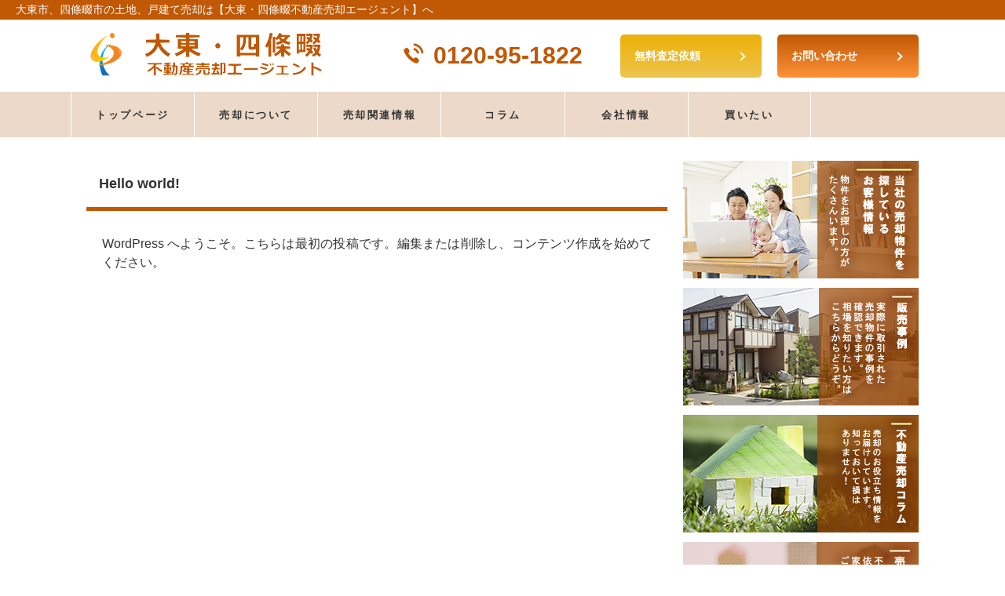

--- FILE ---
content_type: text/html; charset=UTF-8
request_url: https://rallyk-home.com/archives/1
body_size: 39136
content:
<!doctype html>
<html>
<head>
<meta charset="utf-8">
<meta name="viewport" content="width=device-width, initial-scale=1.0">
<meta http-equiv="X-UA-Compatible" content="ie=edge">
<title>Hello world! | 大東・四條畷不動産売却エージェント</title>
<link rel="stylesheet" href="https://rallyk-home.com/wp/wp-content/themes/mellow/css/reset.css">
<link rel="stylesheet" href="https://rallyk-home.com/wp/wp-content/themes/mellow/css/meanmenu.css">
<link rel="stylesheet" href="https://rallyk-home.com/wp/wp-content/themes/mellow/style.css">
<link rel="stylesheet" href="https://rallyk-home.com/wp/wp-content/themes/mellow/css/other.css">
<link rel="stylesheet" href="https://rallyk-home.com/wp/wp-content/themes/mellow/css/useeditor.css">
<script src="https://code.jquery.com/jquery-1.9.1.js"></script>
<script src="https://rallyk-home.com/wp/wp-content/themes/mellow/js/jquery.meanmenu.min.js"></script>
<script src="https://rallyk-home.com/wp/wp-content/themes/mellow/js/fixedHeader.js"></script>
<script type="text/javascript">
	$(function(){
		var width =  $(window).width();
			$('a[href*="#"][class="pagetopBtn"] ').click(function() {
				var head =$(".header").outerHeight();
				var speed = 400;
				var href= $(this).attr("href");
				var target = $(href == "#" || href == "" ? 'html' : href);
			if( width > 768 ){ //PC時スクロール距離
				var position = target.offset().top - 20;
			} else if(width < 768){ //SP時スクロール距離
				var position = target.offset().top - head;
		}
		$('body,html').animate({scrollTop:position}, speed, 'swing');
			return false;
		});
	});
</script>
<script type="text/javascript">
$(function($){
	//メニューの表示状態保管用
	var state = false;
	//.bodyのスクロール位置
	var scrollpos = 0;
	//meanmenuの状態による表示制御
	function mm_control() {
		if($('.mean-nav .globalNav_inner').is(':visible')) {
			//表示中
			if(state == false) {
				scrollpos = $(window).scrollTop();
				$('body').addClass('fixed').css({'top': -scrollpos});
				$('.mean-container').addClass('open');
				$('.mean-nav .mask').show();
				state = true;
			}
		} else {
			//非表示中
			if(state == true) {
				$('body').removeClass('fixed').css({'top': 0});
				window.scrollTo( 0 , scrollpos );
				$('.mean-container').removeClass('open');
				$('.mean-nav .mask').hide();
				state = false;
			}
		}
	}

	$('#globalNav').meanmenu({
	    meanMenuContainer: ".header .navi", // メニューを表示させる位置
	    meanScreenWidth: "768",
	    meanMenuOpen: '<span></span><span></span><span></span>',
	    meanMenuClose: '<span></span><span></span><span></span>'
	});
	$(document)
	.on('opend.meanmenu closed.meanmenu', function() {
		mm_control();
	})
	.on('touchend click', '.mean-bar .mask', function(e) {
		$('.mean-bar .meanmenu-reveal').trigger('click');
		return false;
	});
	//ウィンドウサイズ変更によるメニュー非表示時の制御
	$(window).on('resize', function() {
		mm_control();
	});
});
</script>
<script type="text/javascript">
	$(function() {
		var topBtn = $('#side_nav');
		topBtn.hide();
		$(window).scroll(function () {
			if ($(this).scrollTop() > 300) {
				topBtn.fadeIn();
			} else {
				topBtn.fadeOut();
			}
		});
	});
		$(function(){
  $('#fixed-header').fixedHeaderAdjuster();
});
</script>
<script>
$(function(){
    var rwdTab = $('#tabAccordion'),
    switchPoint = 768,
    fadeSpeed = 500,
    slideSpeed = 500;

    var btnElm = rwdTab.children('dl.tabAccordion_inner').children('dt.tabAccordion_title'),
    contentsArea = rwdTab.children('dl.tabAccordion_inner').children('dd.tabAccordion_text');


    btnElm.on('click', function(){
        if(!$(this).hasClass('btnAcv')){
            btnElm.removeClass('btnAcv');
            $(this).addClass('btnAcv');

            if(window.innerWidth > switchPoint){
                contentsArea.fadeOut(fadeSpeed);
                $(this).next().fadeIn(fadeSpeed);
            } else {
                contentsArea.slideUp(slideSpeed);
                $(this).next().slideDown(slideSpeed);
            }
        }
    });


    btnElm.first().click();
});

$(function(){

	$('.qandaT').on('click', function() {
		$(this).addClass('active');
		$(this).next().fadeIn('fast');

		$('.qandaT').not($(this)).next().slideUp();

	});
});

</script>
<script>
$(function() {
  //最初は全てのパネルを非表示に
  $('#spAccordion > dl.spAccordion_inner dd.spAccordion_box').hide();
  $('#spAccordion > dl.spAccordion_inner dt.spAccordion_title')
    .click(function(e){
 //選択したパネルを開く
      $('+dd.spAccordion_box', this).slideToggle(500);
      $(this).toggleClass("open");
    })
});
$(function() {
  //最初は全てのパネルを非表示に
  $('dl.sp_qanda > dd').hide();
  $('dl.sp_qanda > dt')
    .click(function(e){
 //選択したパネルを開く
      $('+dd', this).slideToggle(500);
    })
});
</script>
<meta name='robots' content='max-image-preview:large' />

<!-- All In One SEO Pack 3.7.1[178,217] -->
<meta name="description"  content="WordPress へようこそ。こちらは最初の投稿です。編集または削除し、コンテンツ作成を始めてください。" />

<script type="application/ld+json" class="aioseop-schema">{"@context":"https://schema.org","@graph":[{"@type":"Organization","@id":"https://rallyk-home.com/#organization","url":"https://rallyk-home.com/","name":"大東・四條畷不動産売却エージェント","sameAs":[]},{"@type":"WebSite","@id":"https://rallyk-home.com/#website","url":"https://rallyk-home.com/","name":"大東・四條畷不動産売却エージェント","publisher":{"@id":"https://rallyk-home.com/#organization"},"potentialAction":{"@type":"SearchAction","target":"https://rallyk-home.com/?s={search_term_string}","query-input":"required name=search_term_string"}},{"@type":"WebPage","@id":"https://rallyk-home.com/archives/1#webpage","url":"https://rallyk-home.com/archives/1","inLanguage":"ja","name":"Hello world!","isPartOf":{"@id":"https://rallyk-home.com/#website"},"breadcrumb":{"@id":"https://rallyk-home.com/archives/1#breadcrumblist"},"datePublished":"2020-01-10T09:23:22+09:00","dateModified":"2020-01-10T09:23:22+09:00"},{"@type":"Article","@id":"https://rallyk-home.com/archives/1#article","isPartOf":{"@id":"https://rallyk-home.com/archives/1#webpage"},"author":{"@id":"https://rallyk-home.com/archives/author/ge01#author"},"headline":"Hello world!","datePublished":"2020-01-10T09:23:22+09:00","dateModified":"2020-01-10T09:23:22+09:00","commentCount":1,"mainEntityOfPage":{"@id":"https://rallyk-home.com/archives/1#webpage"},"publisher":{"@id":"https://rallyk-home.com/#organization"},"articleSection":"未分類"},{"@type":"Person","@id":"https://rallyk-home.com/archives/author/ge01#author","name":"admin","sameAs":[],"image":{"@type":"ImageObject","@id":"https://rallyk-home.com/#personlogo","url":"https://secure.gravatar.com/avatar/c505d29268d95707940eb1988f559a00?s=96&d=mm&r=g","width":96,"height":96,"caption":"admin"}},{"@type":"BreadcrumbList","@id":"https://rallyk-home.com/archives/1#breadcrumblist","itemListElement":[{"@type":"ListItem","position":1,"item":{"@type":"WebPage","@id":"https://rallyk-home.com/","url":"https://rallyk-home.com/","name":"大東市、四條畷市の土地、戸建て売却は【大東・四條畷不動産売却エージェント】へ"}},{"@type":"ListItem","position":2,"item":{"@type":"WebPage","@id":"https://rallyk-home.com/archives/1","url":"https://rallyk-home.com/archives/1","name":"Hello world!"}}]}]}</script>
<link rel="canonical" href="https://rallyk-home.com/archives/1" />
<!-- All In One SEO Pack -->
<link rel='dns-prefetch' href='//www.googletagmanager.com' />
<script type="text/javascript">
window._wpemojiSettings = {"baseUrl":"https:\/\/s.w.org\/images\/core\/emoji\/14.0.0\/72x72\/","ext":".png","svgUrl":"https:\/\/s.w.org\/images\/core\/emoji\/14.0.0\/svg\/","svgExt":".svg","source":{"concatemoji":"https:\/\/rallyk-home.com\/wp\/wp-includes\/js\/wp-emoji-release.min.js?ver=fb7e2f9e9095ff559b00c575eb64a60b"}};
/*! This file is auto-generated */
!function(e,a,t){var n,r,o,i=a.createElement("canvas"),p=i.getContext&&i.getContext("2d");function s(e,t){p.clearRect(0,0,i.width,i.height),p.fillText(e,0,0);e=i.toDataURL();return p.clearRect(0,0,i.width,i.height),p.fillText(t,0,0),e===i.toDataURL()}function c(e){var t=a.createElement("script");t.src=e,t.defer=t.type="text/javascript",a.getElementsByTagName("head")[0].appendChild(t)}for(o=Array("flag","emoji"),t.supports={everything:!0,everythingExceptFlag:!0},r=0;r<o.length;r++)t.supports[o[r]]=function(e){if(p&&p.fillText)switch(p.textBaseline="top",p.font="600 32px Arial",e){case"flag":return s("\ud83c\udff3\ufe0f\u200d\u26a7\ufe0f","\ud83c\udff3\ufe0f\u200b\u26a7\ufe0f")?!1:!s("\ud83c\uddfa\ud83c\uddf3","\ud83c\uddfa\u200b\ud83c\uddf3")&&!s("\ud83c\udff4\udb40\udc67\udb40\udc62\udb40\udc65\udb40\udc6e\udb40\udc67\udb40\udc7f","\ud83c\udff4\u200b\udb40\udc67\u200b\udb40\udc62\u200b\udb40\udc65\u200b\udb40\udc6e\u200b\udb40\udc67\u200b\udb40\udc7f");case"emoji":return!s("\ud83e\udef1\ud83c\udffb\u200d\ud83e\udef2\ud83c\udfff","\ud83e\udef1\ud83c\udffb\u200b\ud83e\udef2\ud83c\udfff")}return!1}(o[r]),t.supports.everything=t.supports.everything&&t.supports[o[r]],"flag"!==o[r]&&(t.supports.everythingExceptFlag=t.supports.everythingExceptFlag&&t.supports[o[r]]);t.supports.everythingExceptFlag=t.supports.everythingExceptFlag&&!t.supports.flag,t.DOMReady=!1,t.readyCallback=function(){t.DOMReady=!0},t.supports.everything||(n=function(){t.readyCallback()},a.addEventListener?(a.addEventListener("DOMContentLoaded",n,!1),e.addEventListener("load",n,!1)):(e.attachEvent("onload",n),a.attachEvent("onreadystatechange",function(){"complete"===a.readyState&&t.readyCallback()})),(e=t.source||{}).concatemoji?c(e.concatemoji):e.wpemoji&&e.twemoji&&(c(e.twemoji),c(e.wpemoji)))}(window,document,window._wpemojiSettings);
</script>
<style type="text/css">
img.wp-smiley,
img.emoji {
	display: inline !important;
	border: none !important;
	box-shadow: none !important;
	height: 1em !important;
	width: 1em !important;
	margin: 0 0.07em !important;
	vertical-align: -0.1em !important;
	background: none !important;
	padding: 0 !important;
}
</style>
	<link rel='stylesheet' id='wp-block-library-css' href='https://rallyk-home.com/wp/wp-includes/css/dist/block-library/style.min.css?ver=fb7e2f9e9095ff559b00c575eb64a60b' type='text/css' media='all' />
<link rel='stylesheet' id='classic-theme-styles-css' href='https://rallyk-home.com/wp/wp-includes/css/classic-themes.min.css?ver=fb7e2f9e9095ff559b00c575eb64a60b' type='text/css' media='all' />
<style id='global-styles-inline-css' type='text/css'>
body{--wp--preset--color--black: #000000;--wp--preset--color--cyan-bluish-gray: #abb8c3;--wp--preset--color--white: #ffffff;--wp--preset--color--pale-pink: #f78da7;--wp--preset--color--vivid-red: #cf2e2e;--wp--preset--color--luminous-vivid-orange: #ff6900;--wp--preset--color--luminous-vivid-amber: #fcb900;--wp--preset--color--light-green-cyan: #7bdcb5;--wp--preset--color--vivid-green-cyan: #00d084;--wp--preset--color--pale-cyan-blue: #8ed1fc;--wp--preset--color--vivid-cyan-blue: #0693e3;--wp--preset--color--vivid-purple: #9b51e0;--wp--preset--gradient--vivid-cyan-blue-to-vivid-purple: linear-gradient(135deg,rgba(6,147,227,1) 0%,rgb(155,81,224) 100%);--wp--preset--gradient--light-green-cyan-to-vivid-green-cyan: linear-gradient(135deg,rgb(122,220,180) 0%,rgb(0,208,130) 100%);--wp--preset--gradient--luminous-vivid-amber-to-luminous-vivid-orange: linear-gradient(135deg,rgba(252,185,0,1) 0%,rgba(255,105,0,1) 100%);--wp--preset--gradient--luminous-vivid-orange-to-vivid-red: linear-gradient(135deg,rgba(255,105,0,1) 0%,rgb(207,46,46) 100%);--wp--preset--gradient--very-light-gray-to-cyan-bluish-gray: linear-gradient(135deg,rgb(238,238,238) 0%,rgb(169,184,195) 100%);--wp--preset--gradient--cool-to-warm-spectrum: linear-gradient(135deg,rgb(74,234,220) 0%,rgb(151,120,209) 20%,rgb(207,42,186) 40%,rgb(238,44,130) 60%,rgb(251,105,98) 80%,rgb(254,248,76) 100%);--wp--preset--gradient--blush-light-purple: linear-gradient(135deg,rgb(255,206,236) 0%,rgb(152,150,240) 100%);--wp--preset--gradient--blush-bordeaux: linear-gradient(135deg,rgb(254,205,165) 0%,rgb(254,45,45) 50%,rgb(107,0,62) 100%);--wp--preset--gradient--luminous-dusk: linear-gradient(135deg,rgb(255,203,112) 0%,rgb(199,81,192) 50%,rgb(65,88,208) 100%);--wp--preset--gradient--pale-ocean: linear-gradient(135deg,rgb(255,245,203) 0%,rgb(182,227,212) 50%,rgb(51,167,181) 100%);--wp--preset--gradient--electric-grass: linear-gradient(135deg,rgb(202,248,128) 0%,rgb(113,206,126) 100%);--wp--preset--gradient--midnight: linear-gradient(135deg,rgb(2,3,129) 0%,rgb(40,116,252) 100%);--wp--preset--duotone--dark-grayscale: url('#wp-duotone-dark-grayscale');--wp--preset--duotone--grayscale: url('#wp-duotone-grayscale');--wp--preset--duotone--purple-yellow: url('#wp-duotone-purple-yellow');--wp--preset--duotone--blue-red: url('#wp-duotone-blue-red');--wp--preset--duotone--midnight: url('#wp-duotone-midnight');--wp--preset--duotone--magenta-yellow: url('#wp-duotone-magenta-yellow');--wp--preset--duotone--purple-green: url('#wp-duotone-purple-green');--wp--preset--duotone--blue-orange: url('#wp-duotone-blue-orange');--wp--preset--font-size--small: 13px;--wp--preset--font-size--medium: 20px;--wp--preset--font-size--large: 36px;--wp--preset--font-size--x-large: 42px;--wp--preset--spacing--20: 0.44rem;--wp--preset--spacing--30: 0.67rem;--wp--preset--spacing--40: 1rem;--wp--preset--spacing--50: 1.5rem;--wp--preset--spacing--60: 2.25rem;--wp--preset--spacing--70: 3.38rem;--wp--preset--spacing--80: 5.06rem;--wp--preset--shadow--natural: 6px 6px 9px rgba(0, 0, 0, 0.2);--wp--preset--shadow--deep: 12px 12px 50px rgba(0, 0, 0, 0.4);--wp--preset--shadow--sharp: 6px 6px 0px rgba(0, 0, 0, 0.2);--wp--preset--shadow--outlined: 6px 6px 0px -3px rgba(255, 255, 255, 1), 6px 6px rgba(0, 0, 0, 1);--wp--preset--shadow--crisp: 6px 6px 0px rgba(0, 0, 0, 1);}:where(.is-layout-flex){gap: 0.5em;}body .is-layout-flow > .alignleft{float: left;margin-inline-start: 0;margin-inline-end: 2em;}body .is-layout-flow > .alignright{float: right;margin-inline-start: 2em;margin-inline-end: 0;}body .is-layout-flow > .aligncenter{margin-left: auto !important;margin-right: auto !important;}body .is-layout-constrained > .alignleft{float: left;margin-inline-start: 0;margin-inline-end: 2em;}body .is-layout-constrained > .alignright{float: right;margin-inline-start: 2em;margin-inline-end: 0;}body .is-layout-constrained > .aligncenter{margin-left: auto !important;margin-right: auto !important;}body .is-layout-constrained > :where(:not(.alignleft):not(.alignright):not(.alignfull)){max-width: var(--wp--style--global--content-size);margin-left: auto !important;margin-right: auto !important;}body .is-layout-constrained > .alignwide{max-width: var(--wp--style--global--wide-size);}body .is-layout-flex{display: flex;}body .is-layout-flex{flex-wrap: wrap;align-items: center;}body .is-layout-flex > *{margin: 0;}:where(.wp-block-columns.is-layout-flex){gap: 2em;}.has-black-color{color: var(--wp--preset--color--black) !important;}.has-cyan-bluish-gray-color{color: var(--wp--preset--color--cyan-bluish-gray) !important;}.has-white-color{color: var(--wp--preset--color--white) !important;}.has-pale-pink-color{color: var(--wp--preset--color--pale-pink) !important;}.has-vivid-red-color{color: var(--wp--preset--color--vivid-red) !important;}.has-luminous-vivid-orange-color{color: var(--wp--preset--color--luminous-vivid-orange) !important;}.has-luminous-vivid-amber-color{color: var(--wp--preset--color--luminous-vivid-amber) !important;}.has-light-green-cyan-color{color: var(--wp--preset--color--light-green-cyan) !important;}.has-vivid-green-cyan-color{color: var(--wp--preset--color--vivid-green-cyan) !important;}.has-pale-cyan-blue-color{color: var(--wp--preset--color--pale-cyan-blue) !important;}.has-vivid-cyan-blue-color{color: var(--wp--preset--color--vivid-cyan-blue) !important;}.has-vivid-purple-color{color: var(--wp--preset--color--vivid-purple) !important;}.has-black-background-color{background-color: var(--wp--preset--color--black) !important;}.has-cyan-bluish-gray-background-color{background-color: var(--wp--preset--color--cyan-bluish-gray) !important;}.has-white-background-color{background-color: var(--wp--preset--color--white) !important;}.has-pale-pink-background-color{background-color: var(--wp--preset--color--pale-pink) !important;}.has-vivid-red-background-color{background-color: var(--wp--preset--color--vivid-red) !important;}.has-luminous-vivid-orange-background-color{background-color: var(--wp--preset--color--luminous-vivid-orange) !important;}.has-luminous-vivid-amber-background-color{background-color: var(--wp--preset--color--luminous-vivid-amber) !important;}.has-light-green-cyan-background-color{background-color: var(--wp--preset--color--light-green-cyan) !important;}.has-vivid-green-cyan-background-color{background-color: var(--wp--preset--color--vivid-green-cyan) !important;}.has-pale-cyan-blue-background-color{background-color: var(--wp--preset--color--pale-cyan-blue) !important;}.has-vivid-cyan-blue-background-color{background-color: var(--wp--preset--color--vivid-cyan-blue) !important;}.has-vivid-purple-background-color{background-color: var(--wp--preset--color--vivid-purple) !important;}.has-black-border-color{border-color: var(--wp--preset--color--black) !important;}.has-cyan-bluish-gray-border-color{border-color: var(--wp--preset--color--cyan-bluish-gray) !important;}.has-white-border-color{border-color: var(--wp--preset--color--white) !important;}.has-pale-pink-border-color{border-color: var(--wp--preset--color--pale-pink) !important;}.has-vivid-red-border-color{border-color: var(--wp--preset--color--vivid-red) !important;}.has-luminous-vivid-orange-border-color{border-color: var(--wp--preset--color--luminous-vivid-orange) !important;}.has-luminous-vivid-amber-border-color{border-color: var(--wp--preset--color--luminous-vivid-amber) !important;}.has-light-green-cyan-border-color{border-color: var(--wp--preset--color--light-green-cyan) !important;}.has-vivid-green-cyan-border-color{border-color: var(--wp--preset--color--vivid-green-cyan) !important;}.has-pale-cyan-blue-border-color{border-color: var(--wp--preset--color--pale-cyan-blue) !important;}.has-vivid-cyan-blue-border-color{border-color: var(--wp--preset--color--vivid-cyan-blue) !important;}.has-vivid-purple-border-color{border-color: var(--wp--preset--color--vivid-purple) !important;}.has-vivid-cyan-blue-to-vivid-purple-gradient-background{background: var(--wp--preset--gradient--vivid-cyan-blue-to-vivid-purple) !important;}.has-light-green-cyan-to-vivid-green-cyan-gradient-background{background: var(--wp--preset--gradient--light-green-cyan-to-vivid-green-cyan) !important;}.has-luminous-vivid-amber-to-luminous-vivid-orange-gradient-background{background: var(--wp--preset--gradient--luminous-vivid-amber-to-luminous-vivid-orange) !important;}.has-luminous-vivid-orange-to-vivid-red-gradient-background{background: var(--wp--preset--gradient--luminous-vivid-orange-to-vivid-red) !important;}.has-very-light-gray-to-cyan-bluish-gray-gradient-background{background: var(--wp--preset--gradient--very-light-gray-to-cyan-bluish-gray) !important;}.has-cool-to-warm-spectrum-gradient-background{background: var(--wp--preset--gradient--cool-to-warm-spectrum) !important;}.has-blush-light-purple-gradient-background{background: var(--wp--preset--gradient--blush-light-purple) !important;}.has-blush-bordeaux-gradient-background{background: var(--wp--preset--gradient--blush-bordeaux) !important;}.has-luminous-dusk-gradient-background{background: var(--wp--preset--gradient--luminous-dusk) !important;}.has-pale-ocean-gradient-background{background: var(--wp--preset--gradient--pale-ocean) !important;}.has-electric-grass-gradient-background{background: var(--wp--preset--gradient--electric-grass) !important;}.has-midnight-gradient-background{background: var(--wp--preset--gradient--midnight) !important;}.has-small-font-size{font-size: var(--wp--preset--font-size--small) !important;}.has-medium-font-size{font-size: var(--wp--preset--font-size--medium) !important;}.has-large-font-size{font-size: var(--wp--preset--font-size--large) !important;}.has-x-large-font-size{font-size: var(--wp--preset--font-size--x-large) !important;}
.wp-block-navigation a:where(:not(.wp-element-button)){color: inherit;}
:where(.wp-block-columns.is-layout-flex){gap: 2em;}
.wp-block-pullquote{font-size: 1.5em;line-height: 1.6;}
</style>
<link rel='stylesheet' id='fancybox-css' href='https://rallyk-home.com/wp/wp-content/plugins/easy-fancybox/fancybox/1.5.4/jquery.fancybox.min.css?ver=fb7e2f9e9095ff559b00c575eb64a60b' type='text/css' media='screen' />
<script type='text/javascript' src='https://rallyk-home.com/wp/wp-includes/js/jquery/jquery.min.js?ver=3.6.4' id='jquery-core-js'></script>
<script type='text/javascript' src='https://rallyk-home.com/wp/wp-includes/js/jquery/jquery-migrate.min.js?ver=3.4.0' id='jquery-migrate-js'></script>

<!-- Google アナリティクス スニペット (Site Kit が追加) -->
<script type='text/javascript' src='https://www.googletagmanager.com/gtag/js?id=G-C3YS27P2BX' id='google_gtagjs-js' async></script>
<script type='text/javascript' id='google_gtagjs-js-after'>
window.dataLayer = window.dataLayer || [];function gtag(){dataLayer.push(arguments);}
gtag('set', 'linker', {"domains":["rallyk-home.com"]} );
gtag("js", new Date());
gtag("set", "developer_id.dZTNiMT", true);
gtag("config", "G-C3YS27P2BX");
</script>

<!-- (ここまで) Google アナリティクス スニペット (Site Kit が追加) -->
<link rel="https://api.w.org/" href="https://rallyk-home.com/wp-json/" /><link rel="alternate" type="application/json" href="https://rallyk-home.com/wp-json/wp/v2/posts/1" /><link rel='shortlink' href='https://rallyk-home.com/?p=1' />
<link rel="alternate" type="application/json+oembed" href="https://rallyk-home.com/wp-json/oembed/1.0/embed?url=https%3A%2F%2Frallyk-home.com%2Farchives%2F1" />
<link rel="alternate" type="text/xml+oembed" href="https://rallyk-home.com/wp-json/oembed/1.0/embed?url=https%3A%2F%2Frallyk-home.com%2Farchives%2F1&#038;format=xml" />
<meta name="generator" content="Site Kit by Google 1.104.0" /><link rel="icon" href="https://rallyk-home.com/wp/wp-content/uploads/2022/11/cropped-favicon-32x32.png" sizes="32x32" />
<link rel="icon" href="https://rallyk-home.com/wp/wp-content/uploads/2022/11/cropped-favicon-192x192.png" sizes="192x192" />
<link rel="apple-touch-icon" href="https://rallyk-home.com/wp/wp-content/uploads/2022/11/cropped-favicon-180x180.png" />
<meta name="msapplication-TileImage" content="https://rallyk-home.com/wp/wp-content/uploads/2022/11/cropped-favicon-270x270.png" />
</head>
<body>
	<div id="orange_A" class="wrapper">
		<header id="fixed-header" class="header">
			<div class="header_block">
				<h1 class="header_title">大東市、四條畷市の土地、戸建て売却は【大東・四條畷不動産売却エージェント】へ</h1>
			</div>
			<div class="header_container">
				<div class="header_inner">
					<a href="https://rallyk-home.com/"><img src="https://rallyk-home.com/wp/wp-content/uploads/2022/12/top-logo-1.png" class="header_logo" alt="大東・四條畷不動産売却エージェント"></a>
					<div class="header_innerBox">
						<p class="companyName" style="display: none;">大東・四條畷不動産売却エージェント</p><!-- 社名ロゴ画像がある場合は非表示になる  -->
						<p class="telnumber">
							<a href="tel:0120-95-1822">
								<span class="icon"><img src="https://rallyk-home.com/wp/wp-content/themes/mellow/images/telIcon.png"></span>
								<span class="text">0120-95-1822</span>
							</a>
						</p>
					</div>
					<div class="header_btnArea">
						<a href="/cf_cgi6/satei.htm" class="btn btn_satei"><p class="header_sentence">無料査定依頼</p></a>
						<a href="/cf_cgi2/toiawase.htm" class="btn btn_otoiawase"><p class="header_sentence">お問い合わせ</p></a>
					</div>
				</div>
<!--Grobalmenu-->
				<div class="navi">
					<nav id="globalNav">
					<ul class="globalNav_inner"><li id="menu-item-647" class="menu-item menu-item-type-custom menu-item-object-custom menu-item-647"><a href="/">トップページ</a></li>
<li id="menu-item-648" class="menu-item menu-item-type-custom menu-item-object-custom menu-item-has-children menu-item-648"><a href="#">売却について</a>
<ul class="sub-menu">
	<li id="menu-item-649" class="menu-item menu-item-type-post_type menu-item-object-page menu-item-649"><a href="https://rallyk-home.com/point">売却のポイント</a></li>
	<li id="menu-item-651" class="menu-item menu-item-type-post_type menu-item-object-page menu-item-651"><a href="https://rallyk-home.com/sell">当社の仲介売却</a></li>
	<li id="menu-item-652" class="menu-item menu-item-type-post_type menu-item-object-page menu-item-652"><a href="https://rallyk-home.com/prices">近隣エリア販売例</a></li>
	<li id="menu-item-653" class="menu-item menu-item-type-post_type menu-item-object-page menu-item-653"><a href="https://rallyk-home.com/contract">媒介契約３つの種類</a></li>
	<li id="menu-item-654" class="menu-item menu-item-type-post_type menu-item-object-page menu-item-654"><a href="https://rallyk-home.com/customer">購入希望者一覧</a></li>
	<li id="menu-item-655" class="menu-item menu-item-type-post_type menu-item-object-page menu-item-655"><a href="https://rallyk-home.com/cost">不動産売却時にかかる諸費用</a></li>
</ul>
</li>
<li id="menu-item-656" class="menu-item menu-item-type-custom menu-item-object-custom menu-item-has-children menu-item-656"><a href="#">売却関連情報</a>
<ul class="sub-menu">
	<li id="menu-item-657" class="menu-item menu-item-type-post_type menu-item-object-page menu-item-657"><a href="https://rallyk-home.com/question">よくある質問</a></li>
	<li id="menu-item-658" class="menu-item menu-item-type-post_type menu-item-object-page menu-item-658"><a href="https://rallyk-home.com/shortsale">住宅ローンのご相談</a></li>
	<li id="menu-item-659" class="menu-item menu-item-type-post_type menu-item-object-page menu-item-659"><a href="https://rallyk-home.com/needtoknow">売却をお考えの方へ</a></li>
	<li id="menu-item-660" class="menu-item menu-item-type-post_type menu-item-object-page menu-item-660"><a href="https://rallyk-home.com/move">住み替えのご相談</a></li>
	<li id="menu-item-661" class="menu-item menu-item-type-post_type menu-item-object-page menu-item-661"><a href="https://rallyk-home.com/inheritance">相続でお悩みの方</a></li>
	<li id="menu-item-662" class="menu-item menu-item-type-post_type menu-item-object-page menu-item-662"><a href="https://rallyk-home.com/buy">買取サービス</a></li>
</ul>
</li>
<li id="menu-item-663" class="menu-item menu-item-type-post_type menu-item-object-page menu-item-663"><a href="https://rallyk-home.com/column">コラム</a></li>
<li id="menu-item-664" class="menu-item menu-item-type-custom menu-item-object-custom menu-item-has-children menu-item-664"><a href="#">会社情報</a>
<ul class="sub-menu">
	<li id="menu-item-665" class="menu-item menu-item-type-post_type menu-item-object-page menu-item-665"><a href="https://rallyk-home.com/kaisya">会社情報</a></li>
	<li id="menu-item-666" class="menu-item menu-item-type-post_type menu-item-object-page menu-item-666"><a href="https://rallyk-home.com/staff">スタッフ紹介</a></li>
	<li id="menu-item-667" class="menu-item menu-item-type-post_type menu-item-object-page menu-item-667"><a href="https://rallyk-home.com/menseki">免責事項</a></li>
	<li id="menu-item-668" class="menu-item menu-item-type-post_type menu-item-object-page menu-item-668"><a href="https://rallyk-home.com/privacy">個人情報保護方針</a></li>
	<li id="menu-item-669" class="menu-item menu-item-type-post_type menu-item-object-page menu-item-669"><a href="https://rallyk-home.com/access-location">アクセス</a></li>
	<li id="menu-item-826" class="menu-item menu-item-type-custom menu-item-object-custom menu-item-826"><a href="/cf_cgi8/mailmg.htm">メールマガジン登録</a></li>
</ul>
</li>
<li id="menu-item-670" class="menu-item menu-item-type-custom menu-item-object-custom menu-item-670"><a href="https://www.rallyk-home.jp/">買いたい</a></li>
</ul>						<div class="mask"></div>
					</nav>
				</div>
<!--Grobalmenu-->

			</div>
		</header>
<main>
	<div id="side_nav">
  <a href="https://rallyk-home.com/cf_cgi6/satei.htm"><img src="https://rallyk-home.com/wp/wp-content/themes/mellow/images/baikyaku.png" alt="" class="side-nav__img"></a>
  <a href="https://rallyk-home.com/cf_cgi2/toiawase.htm"><img src="https://rallyk-home.com/wp/wp-content/themes/mellow/images/contact.png" alt="" class="side-nav__img"></a>
  <a href="#"><img src="https://rallyk-home.com/wp/wp-content/themes/mellow/images/back.png" alt="" class="side-nav__img"></a>
</div>
	<div class="spBtnArea">
  <a href="https://rallyk-home.com/cf_cgi6/satei.htm" class="btn btn_satei"><p class="header_sentence">無料査定依頼</p></a>
  <a href="https://rallyk-home.com/cf_cgi2/toiawase.htm" class="btn btn_otoiawase"><p class="header_sentence">お問い合わせ</p></a>
</div>


<div class="width_2column" id="columndetail">
        <div class="width_L">
                                          <h2 class="title">Hello world!</h2>
                
<p>WordPress へようこそ。こちらは最初の投稿です。編集または削除し、コンテンツ作成を始めてください。</p>
                          

        </div>
        <div class=" width_R">


    <a href="/customer"><img src="https://rallyk-home.com/wp/wp-content/uploads/2022/11/bnr_R01.png" alt="当社の売却物件を探しているお客様情報"></a><a href="/prices"><img src="https://rallyk-home.com/wp/wp-content/uploads/2022/11/bnr_R02.png" alt="販売事例"></a><a href="/column"><img src="https://rallyk-home.com/wp/wp-content/uploads/2022/11/bnr_R03.png" alt="不動産売却コラム"></a><a href="/cf_cgi6/satei.htm"><img src="https://rallyk-home.com/wp/wp-content/uploads/2022/11/bnr_R04.png" alt="売却査定"></a>
<!--    <a href="/wp/customer"><img src="https://sitegrid.sakura.ne.jp/wp/wp-content/themes/mellow/images/bnr_R01.jpg" alt=""></a>
    <a href="/wp/prices"><img src="https://sitegrid.sakura.ne.jp/wp/wp-content/themes/mellow/images/bnr_R02.jpg" alt=""></a>
    <a href="/wp/blog/category/column"><img src="https://sitegrid.sakura.ne.jp/wp/wp-content/themes/mellow/images/bnr_R03.jpg" alt=""></a>
    <a href="/wp/cf_cgi6/satei.html"><img src="https://sitegrid.sakura.ne.jp/wp/wp-content/themes/mellow/images/bnr_R04.jpg" alt=""></a>
--></div>    </div>
    <div class="contArea">
    <div class="cont_1column">
                    <!-- ▽▽▽簡易査定ありの場合▽▽▽ -->
                <a href="https://rallyk-home.com/#check_top_anc">
                  <img src="https://rallyk-home.com/wp/wp-content/themes/mellow/images/sateiBnr.jpg" alt="" class="pconly">
                  <img src="https://rallyk-home.com/wp/wp-content/themes/mellow/images/sateiBnrSP.jpg" alt="" class="sponly">
                </a>
            <!-- △△△簡易査定ありの場合△△△ -->
            </div>
</div></main>


		<footer>
			<div class="footer01">
				<div class="site">
<!--footerLeft-->
					<ul class="siteR"><li id="menu-item-680" class="menu-item menu-item-type-custom menu-item-object-custom menu-item-680"><a href="/">トップページ</a></li>
<li id="menu-item-678" class="menu-item menu-item-type-custom menu-item-object-custom menu-item-has-children menu-item-678"><a href="#">売却について</a>
<ul class="sub-menu">
	<li id="menu-item-679" class="menu-item menu-item-type-post_type menu-item-object-page menu-item-679"><a href="https://rallyk-home.com/point">売却のポイント</a></li>
	<li id="menu-item-674" class="menu-item menu-item-type-post_type menu-item-object-page menu-item-674"><a href="https://rallyk-home.com/sell">当社の仲介売却</a></li>
	<li id="menu-item-825" class="menu-item menu-item-type-post_type menu-item-object-page menu-item-825"><a href="https://rallyk-home.com/prices">近隣エリア販売例</a></li>
	<li id="menu-item-676" class="menu-item menu-item-type-post_type menu-item-object-page menu-item-676"><a href="https://rallyk-home.com/contract">媒介契約３つの種類</a></li>
	<li id="menu-item-677" class="menu-item menu-item-type-post_type menu-item-object-page menu-item-677"><a href="https://rallyk-home.com/customer">購入希望者一覧</a></li>
	<li id="menu-item-828" class="menu-item menu-item-type-post_type menu-item-object-page menu-item-828"><a href="https://rallyk-home.com/cost">不動産売却時にかかる諸費用</a></li>
</ul>
</li>
<li id="menu-item-681" class="menu-item menu-item-type-custom menu-item-object-custom menu-item-has-children menu-item-681"><a href="#">不動産関連情報</a>
<ul class="sub-menu">
	<li id="menu-item-682" class="menu-item menu-item-type-post_type menu-item-object-page menu-item-682"><a href="https://rallyk-home.com/question">よくある質問</a></li>
	<li id="menu-item-683" class="menu-item menu-item-type-post_type menu-item-object-page menu-item-683"><a href="https://rallyk-home.com/move">住み替えのご相談</a></li>
	<li id="menu-item-684" class="menu-item menu-item-type-post_type menu-item-object-page menu-item-684"><a href="https://rallyk-home.com/shortsale">住宅ローンのご相談</a></li>
	<li id="menu-item-685" class="menu-item menu-item-type-post_type menu-item-object-page menu-item-685"><a href="https://rallyk-home.com/needtoknow">売却をお考えの方へ</a></li>
	<li id="menu-item-686" class="menu-item menu-item-type-post_type menu-item-object-page menu-item-686"><a href="https://rallyk-home.com/inheritance">相続でお悩みの方</a></li>
	<li id="menu-item-687" class="menu-item menu-item-type-post_type menu-item-object-page menu-item-687"><a href="https://rallyk-home.com/buy">買取サービス</a></li>
</ul>
</li>
<li id="menu-item-688" class="menu-item menu-item-type-custom menu-item-object-custom menu-item-has-children menu-item-688"><a href="#">会社情報</a>
<ul class="sub-menu">
	<li id="menu-item-691" class="menu-item menu-item-type-post_type menu-item-object-page menu-item-691"><a href="https://rallyk-home.com/kaisya">会社情報</a></li>
	<li id="menu-item-690" class="menu-item menu-item-type-post_type menu-item-object-page menu-item-690"><a href="https://rallyk-home.com/staff">スタッフ紹介</a></li>
	<li id="menu-item-766" class="menu-item menu-item-type-post_type menu-item-object-page menu-item-766"><a href="https://rallyk-home.com/column">コラム</a></li>
	<li id="menu-item-692" class="menu-item menu-item-type-post_type menu-item-object-page menu-item-692"><a href="https://rallyk-home.com/privacy">個人情報保護方針</a></li>
	<li id="menu-item-693" class="menu-item menu-item-type-post_type menu-item-object-page menu-item-693"><a href="https://rallyk-home.com/menseki">免責事項</a></li>
	<li id="menu-item-689" class="menu-item menu-item-type-post_type menu-item-object-page menu-item-689"><a href="https://rallyk-home.com/access-location">アクセス</a></li>
	<li id="menu-item-827" class="menu-item menu-item-type-custom menu-item-object-custom menu-item-827"><a href="/cf_cgi8/mailmg.htm">メールマガジン登録</a></li>
	<li id="menu-item-697" class="menu-item menu-item-type-post_type menu-item-object-page menu-item-697"><a href="https://rallyk-home.com/sitemap">サイトマップ</a></li>
</ul>
</li>
</ul><!--footerLeft-->
						</div>
					</div>
				</div>
			</div>

			<div class="footer02">
				<div class="site">
					<div class="site_inner siteInfo01">
						<div class="siteInfo_box">
							<img src="https://rallyk-home.com/wp/wp-content/uploads/2022/12/top-logo-1.png" alt="大東・四條畷不動産売却エージェント">
							<p class="siteInfo_corp">ラリーケー株式会社</p>
							<p class="siteInfo_lisence">大阪府知事免許(2)第60840号</p>
						</div>
					</div>
					<div class="site_inner siteInfo02">
						<p class="siteInfo_text">
							〒574-0021 <br />
大阪府大東市平野屋新町1-44<br>TEL：0120-95-1822						</p>
						<p class="siteInfo_text">
							<br>営業時間：10：00 ＡＭ - 7：00 ＰＭ<br>定休日：水曜日、年末年始						</p>
					</div>
				</div>
				<small>Copyright&nbsp;&copy;&nbsp;All rights Reserved byラリーケー株式会社</small>
			</div>
		</footer>
		<script type='text/javascript' src='https://rallyk-home.com/wp/wp-content/plugins/easy-fancybox/fancybox/1.5.4/jquery.fancybox.min.js?ver=fb7e2f9e9095ff559b00c575eb64a60b' id='jquery-fancybox-js'></script>
<script type='text/javascript' id='jquery-fancybox-js-after'>
var fb_timeout, fb_opts={'overlayShow':true,'hideOnOverlayClick':true,'showCloseButton':true,'margin':20,'enableEscapeButton':true,'autoScale':true };
if(typeof easy_fancybox_handler==='undefined'){
var easy_fancybox_handler=function(){
jQuery([".nolightbox","a.wp-block-fileesc_html__button","a.pin-it-button","a[href*='pinterest.com\/pin\/create']","a[href*='facebook.com\/share']","a[href*='twitter.com\/share']"].join(',')).addClass('nofancybox');
jQuery('a.fancybox-close').on('click',function(e){e.preventDefault();jQuery.fancybox.close()});
/* IMG */
var fb_IMG_select=jQuery('a[href*=".jpg" i]:not(.nofancybox,li.nofancybox>a),area[href*=".jpg" i]:not(.nofancybox),a[href*=".png" i]:not(.nofancybox,li.nofancybox>a),area[href*=".png" i]:not(.nofancybox),a[href*=".webp" i]:not(.nofancybox,li.nofancybox>a),area[href*=".webp" i]:not(.nofancybox)');
fb_IMG_select.addClass('fancybox image');
var fb_IMG_sections=jQuery('.gallery,.wp-block-gallery,.tiled-gallery,.wp-block-jetpack-tiled-gallery');
fb_IMG_sections.each(function(){jQuery(this).find(fb_IMG_select).attr('rel','gallery-'+fb_IMG_sections.index(this));});
jQuery('a.fancybox,area.fancybox,.fancybox>a').each(function(){jQuery(this).fancybox(jQuery.extend(true,{},fb_opts,{'transitionIn':'elastic','transitionOut':'elastic','opacity':false,'hideOnContentClick':false,'titleShow':true,'titlePosition':'over','titleFromAlt':true,'showNavArrows':true,'enableKeyboardNav':true,'cyclic':false}))});
};};
var easy_fancybox_auto=function(){setTimeout(function(){jQuery('a#fancybox-auto,#fancybox-auto>a').first().trigger('click')},1000);};
jQuery(easy_fancybox_handler);jQuery(document).on('post-load',easy_fancybox_handler);
jQuery(easy_fancybox_auto);
</script>
<script type='text/javascript' src='https://rallyk-home.com/wp/wp-content/plugins/easy-fancybox/vendor/jquery.easing.min.js?ver=1.4.1' id='jquery-easing-js'></script>
<script type='text/javascript' src='https://rallyk-home.com/wp/wp-content/plugins/easy-fancybox/vendor/jquery.mousewheel.min.js?ver=3.1.13' id='jquery-mousewheel-js'></script>

	</div>


</body>
</html>


--- FILE ---
content_type: text/css
request_url: https://rallyk-home.com/wp/wp-content/themes/mellow/style.css
body_size: 13006
content:
@charset "UTF-8";

/*
Theme Name : mellow

全てのページで共通して使う設定&トップページをstyle.cssで記述しています
body直下のdivにidでカラー名が付いています
cx）<div id="red_A" class="wrapper">　←Aパターンの赤がテーマカラーの場合のid
 */


 /*---------------------common parts---------------------*/

 * {
	margin: 0;
	padding: 0;
	box-sizing: border-box;
}

*:focus {
	outline: none;
}

* ul,ol {
	list-style: none;
}

html {
	font-size: 62.5%;
	color: #333333;
	font-family:"游ゴシック Medium",YuGothic,YuGothicM,"Hiragino Kaku Gothic ProN","Hiragino Kaku Gothic Pro",メイリオ,Meiryo,sans-serif;
}

.wrapper {
	width: 100%;
	overflow: hidden;
}

/*----- 色ごとに変わる -----*/

#red_C {
	background-color: #eb9c9c;
}
#orange_C {
	background-color: #f3b07a;
}
#yellow_C {
	background-color: #dcc878;
}
#green_C {
	background-color: #96ceb2;
}
#blue_C {
	background-color: #92c1e2;
}
#pink_C {
	background-color: #e4799a;
}
#gray_C {
	background-color: #b8b8b8;
}

a {
	text-decoration: none;
	color: #333333;
}

p,dl {
	font-size: 1.6rem;
	line-height: 1.5em;
/*	text-align: justify;*/
}

dt {
	background: #c6dbef;
	padding: 20px 10px;
	font-weight: bold;
	display: -webkit-box;
  display: -ms-flexbox;
	display: flex;
	-webkit-box-align: center;
	-ms-flex-align: center;
	align-items: center;
}

dd {
	background: #dde9f5;
	padding: 20px;
}

.width_2column .width_L dl p {
	padding: 0;
	margin: 0;
}

img.imgCenter {
	width: 50%;
	display: block;
	margin: 0 auto;
}

table img {
  width: 100%;
  height: auto;
}

.bold {
	font-weight: bold;
}

.textRed {
	color:#f00;
}
figure.wp-block-image,
.wp-block-image figure{
	float:none;
	clear:both;}
/*.wp-block-image:after{
	float:none;
	clear:both;
	}*/
figcaption{
	font-size:1.6rem;
	}
.pconly{ display:block;}
.sponly{ display:none}
div[id$="_A"] .btn {
	width: 18rem;
	height: 5.5rem;
	border-radius: 5px;
	padding: 1.8rem;
	position: relative;
	display: flex;
	justify-content: space-between;
	align-items: center;
}

div[id$="_B"] .btn {
	width: 18rem;
	height: 5rem;
	border-radius: 25px;
	padding: 10px 30px;
	position: relative;
	display: flex;
	justify-content: space-between;
	align-items: center;
  background-color: #fff;
}

div[id$="_C"] .btn {
	width: 18rem;
	height: 5.5rem;
	padding: 1.8rem;
	position: relative;
	display: flex;
	justify-content: space-between;
	align-items: center;
}

div[id$="_C"] .btn_satei {
	background-color: #222;
	box-shadow: 4px 4px #fff;
}

div[id$="_C"] .btn_otoiawase {
	background-color: #fff;
	box-shadow: 4px 4px #222;
}

div[id$="_B"] .btn_satei {
	background-color: #ffea8a !important;
}

/* カラーパターンごとに色が変わるパーツ */
#red_B .btn {
  border: solid 2px #990020;
  border-bottom: solid 4px #990020;
}
#orange_B .btn,
#yellow_B .btn {
  border: solid 2px #f88723;
  border-bottom: solid 4px #f88723;
}
#green_B .btn {
  border: solid 2px #009944;
  border-bottom: solid 4px #009944;
}
#blue_B .btn {
  border: solid 2px #0e54a2;
  border-bottom: solid 4px #0e54a2;
}
#pink_B .btn {
  border: solid 2px #f75184;
  border-bottom: solid 4px #f75184;
}
#gray_B .btn {
  border: solid 2px #626262;
  border-bottom: solid 4px #626262;
}



div[id$="_A"] .btn:hover,
div[id$="_B"] .btn:hover,
div[id$="_C"] .btn:hover {
	opacity: 0.7;
}

div[id$="_A"] .btn .header_sentence,
div[id$="_B"] .btn .header_sentence,
div[id$="_C"] .btn .header_sentence {
	font-size: 1.4rem;
	font-weight: 600;
	width: 100%;
}

div[id$="_A"] .btn .header_sentence {
	color: #fff;
}

div[id$="_B"] .btn .header_sentence,
div[id$="_C"] .btn .header_sentence {
	text-align: center;
}

div[id$="_C"] .btn_satei .header_sentence {
	color: #fc0;
}

div[id$="_A"] .btn::before {
    content: '';
    width: 6px;
    height: 6px;
    border: 0px;
    -ms-transform: rotate(45deg);
    -webkit-transform: rotate(45deg);
    transform: rotate(45deg);
    position: absolute;
    top: 50%;
    right: 12%;
    margin-top: -3px;
	  border-top: solid 2px #fff;
    border-right: solid 2px #fff;
}


div[id$="_A"] .btnSmall,
div[id$="_B"] .btnSmall,
div[id$="_C"] .btnSmall{
	width: 12rem;
	height: 3rem;
	padding: 0 1.4rem;
	position: relative;
	display: flex;
	justify-content: space-between;
	align-items: center;
}

div[id$="_A"] .btnSmall {
	border-radius: 5px;
}

div[id$="_B"] .btnSmall{
	border-radius: 25px;
	background-color: #fff;
}

/* カラーパターンごとに色が変わるパーツ */
#red_B .btnSmall {
	border: solid 2px #990020;
	border-bottom: solid 4px #990020;
}
#orange_B .btnSmall,
#yellow_B .btnSmall {
	border: solid 2px #f88723;
	border-bottom: solid 4px #f88723;
}
#green_B .btnSmall {
	border: solid 2px #009944;
	border-bottom: solid 4px #009944;
}
#blue_B .btnSmall {
	border: solid 2px #0e54a2;
	border-bottom: solid 4px #0e54a2;
}
#pink_B .btnSmall {
	border: solid 2px #f75184;
	border-bottom: solid 4px #f75184;
}
#gray_B .btnSmall {
	border: solid 2px #626262;
	border-bottom: solid 4px #626262;
}

div[id$="_B"] .btnYellow_B{
  background-color: #ffea8a;
}

div[id$="_A"] .btnSmall .btnSmall_sentence,
div[id$="_B"] .btnSmall .btnSmall_sentence,
div[id$="_C"] .btnSmall .btnSmall_sentence {
	font-size: 1.2rem;
	font-weight: 600;
	width: 100%;
}

div[id$="_A"] .btnSmall .btnSmall_sentence {
	color: #fff;
}

div[id$="_B"] .btnSmall .btnSmall_sentence,
div[id$="_C"] .btnSmall .btnSmall_sentence {
	text-align: center;
}

div[id$="_C"] .btn_satei .btnSmall_sentence {
	color: #fc0;
}

div[id$="_A"] .btnSmall::before {
    content: '';
    width: 6px;
    height: 6px;
    border: 0px;
    -ms-transform: rotate(45deg);
    -webkit-transform: rotate(45deg);
    transform: rotate(45deg);
    position: absolute;
    top: 50%;
    right: 12%;
    margin-top: -3px;
    border-top: solid 2px #fff;
    border-right: solid 2px #fff;
}

/* カラーパターンごとに色が変わるパーツ */

div[id$="_A"] .btn_satei {
	background: linear-gradient(to bottom, #eeb10b 0%,#edba28 50%,#ecc651 100%);
}

#red_A .btn_otoiawase,
#yellow_A .btn_otoiawase,
#gray_A .btn_otoiawase {
  background: linear-gradient(to bottom, #7e0101 0%,#911a1b 50%,#b64d4d 100%);
}

#orange_A .btn_otoiawase  {
  background: linear-gradient(to bottom, #c05804 0%,#ff9239 100%);
}

#green_A .btn_otoiawase  {
  background: linear-gradient(to bottom, #314f40 0%,#3f7f5f 100%);
}

#blue_A .btn_otoiawase {
  background: linear-gradient(to bottom, #2f417a 0%,#3872ad 100%);
}

#pink_A .btn_otoiawase  {
  background: linear-gradient(to bottom, #bd345e 0%,#e1658b 100%);
}

.btnLink {
	align-items: center;
	background-color: #fff;
	border: 1px solid #333333;
  display: -webkit-box;
  display: -ms-flexbox;
  display: flex;
	font-weight: bold;
	position: relative;
	width: 20rem;
}

.btnLink:hover {
	opacity: 0.3 !important;
}

.estateColumnLink.btnLink,
.stepLink.btnLink {
	padding: 20px;
	font-size: 1.8rem;
	margin: 20px auto 0;
}

.estateColumnLink.btnLink::before,
.stepLink.btnLink::before {
    content: '';
    width: 6px;
    height: 6px;
    border: 0px;
    border-top: solid 2px #333333;
    border-right: solid 2px #333333;
    -ms-transform: rotate(45deg);
    -webkit-transform: rotate(45deg);
    transform: rotate(45deg);
    position: absolute;
    top: 50%;
    right: 8%;
    margin-top: -5px;
}

div[id$="_A"] h2.title{
	border-radius: 2px;
  font-size: 1.8rem;
  height: 5.5rem;
  width: 100%;
  display: flex;
  padding: 0 20px 0 3.7rem;
  margin-bottom: 30px;
  color: #fff;
  position: relative;
  text-align: justify;
  margin-top: 30px;
  line-height: 1.2;
  align-items: center;
    -webkit-box-align: center;
     -ms-flex-align: center;
}

/* カラーパターンごとに色が変わるパーツ */
#red_A h2.title,
#yellow_A h2.title  {
  background: linear-gradient(-135deg, #9b1313 0%,#9b1313 50%,#7d0000 100%);
}
#orange_A h2.title {
  background: linear-gradient(-135deg, #ff9239 0%,#e7802d 50%,#c05804 100%);
}
/*#yellow_A h2.title {
  background: linear-gradient(-135deg, #c39c02 0%,#ac8f1c 50%,#866c04 100%);
}*/
#green_A h2.title {
  background: linear-gradient(-135deg, #4f6e5e 0%,#3c604e 50%,#314f40 100%);
}
#blue_A h2.title {
  background: linear-gradient(-135deg, #4a60a3 0%,#3b5199 50%,#2f417a 100%);
}
#pink_A h2.title {
  background: linear-gradient(-135deg, #f7659b 0%,#f75184 100%);
}
#gray_A h2.title {
  background: linear-gradient(-135deg, #575757 0%,#4b4b4b 50%,#434343 100%);
}


div[id$="_A"] h2.title::before{
    content: '';
    width: 5px;
    height: 3rem;
    border: 2px;
    position: absolute;
    top: 22%;
    background-color: #fff;
    left: 2%;
}

div[id$="_A"] h3.titleSub {
  font-size: 1.7rem;
  height: 4.5rem;
  width: 100%;
  margin-bottom: 20px;
  display: flex;
  align-items: center;
  padding: 0 1.8rem;
	text-align: justify;
}

/* カラーパターンごとに色が変わるパーツ */
#red_A h3.titleSub {
  background: #eddbdb;
}
#orange_A h3.titleSub {
background-color: #ecd9c9;
}
#yellow_A h3.titleSub {
background-color: #e9e2c5;
}
#green_A h3.titleSub {
background-color: #b8cfc2;
}
#blue_A h3.titleSub {
background-color: #c6cbdd;
}
#pink_A h3.titleSub {
background-color: #fbcedc;
}
#gray_A h3.titleSub {
background-color: #e2e2e2;
}

#red_B h3.titleSub {
  background: #fdd4dc;
}
#orange_B h3.titleSub {
background-color: #ffd0a6;
}
#yellow_B h3.titleSub {
background-color: #f9f8bb;
}
#green_B h3.titleSub {
background-color: #b8cfc2;
}
#blue_B h3.titleSub {
background-color: #bfdeff;
}
#pink_B h3.titleSub {
background-color: #fbcedc;
}
#gray_B h3.titleSub {
background-color: #e2e2e2;
}


div[id$="_B"] h3.titleSub  {
  font-size: 1.7rem;
  height: 4.5rem;
  width: 100%;
  margin-bottom: 20px;
  display: flex;
  align-items: center;
  padding: 0 1.8rem;
	text-align: justify;
}

/* カラーパターンごとに色が変わるパーツ */
#green_B h3.titleSub {
background: #ccebda;
}




div[id$="_A"] h4.titleTopic  {
	border-bottom: solid 3px #cbcbcb;
	font-weight: bold;
	font-size: 1.7rem;
	line-height: 1.5em;
	margin: 0 0 15px;
	padding: 0 1.8rem;
	text-align: justify;
}


/* カラーパターンごとに色が変わるパーツ */
#red_A h4.titleTopic,
#yellow_A h4.titleTopic,
#gray_A h4.titleTopic {
	color: #7d0000;
}
#orange_A h4.titleTopic {
	color: #c8600c;
}
#green_A h4.titleTopic {
	color: #4c6c5b;
}
#blue_A h4.titleTopic {
	color: #2f417a;
}
#pink_A h4.titleTopic {
	color: #f75184;
}



div[id$="_B"] h4.titleTopic  {
	border-bottom: solid 3px #cbcbcb;
	font-weight: bold;
	font-size: 1.7rem;
	line-height: 1.5em;
	margin: 0 0 15px;
	padding: 0 1.8rem;
	text-align: justify;
}

/* カラーパターンごとに色が変わるパーツ */
#red_B h4.titleTopic {
	color: #990020;
}
#orange_B h4.titleTopic,
#yellow_B h4.titleTopic,
#gray_B h4.titleTopic  {
	color: #f88723;
}
#green_B h4.titleTopic {
	color: #009944;
}
#blue_B h4.titleTopic {
	color: #0e54a2;
}
#pink_B h4.titleTopic {
	color: #f75184;
}

div[id$="_A"] .summary,
div[id$="_B"] .summary,
div[id$="_C"] .summary {
	font-weight: bold;
	font-size: 1.7rem;
	line-height: 1.7em !important;
	margin-bottom: 0;
	margin-top: 20px;
}

/* カラーパターンごとに色が変わるパーツ */
#red_A .summary {
	color: #7d0000;
}
#orange_A .summary {
	color: #c8600c;
}
#yellow_A .summary {
	color: #7d0000;
}
#green_A .summary {
	color: #4d6c5c;
}
#blue_A .summary {
	color: #485da1;
}
#pink_A .summary {
	color: #f75184;
}
#gray_A .summary {
	color: #7d0000;
}

#red_B .summary {
	color: #990020;
}
#orange_B .summary,
#yellow_B .summary {
	color: #f88723;
}
#green_B .summary {
	color: #094;
}
#blue_B .summary {
	color: #0e54a2;
}
#pink_B .summary {
	color: #f75184;
}
#gray_B .summary {
	color: #626262;
}

#red_C .summary {
	color: #e04040;
}
#orange_C .summary {
	color: #ce6d1d;
}
#yellow_C .summary,
#gray_C .summary {
	color: #b79610;
}
#green_C .summary {
	color: #1c9256;
}
#blue_C .summary {
	color: #1775b5;
}
#pink_C .summary {
	color: #d02a5d;
}


div[id$="_B"] h2.title {
    border-radius: 10px 10px 0 0;
    color: #fff;
    display: inline-block;
    font-size: 1.8rem;
    height: 5rem;
    margin-bottom: 30px;
    padding: 16px;
}

/* カラーパターンごとに色が変わるパーツ */
#red_B h2.title{
    background-color: #990020;
}
#orange_B h2.title{
    background-color: #f88723;
}
#yellow_B h2.title{
    background-color: #f3f00c;
    color: #222;
}
#green_B h2.title{
    background-color: #009944;
}
#blue_B h2.title{
    background-color: #0e54a2;
}
#pink_B h2.title{
    background-color: #f75184;
}
#gray_B h2.title{
    background-color: #626262;
}

div[id$="_B"] h2.title::after {
    content: '';
    width: 90%;
    width: -webkit-calc(100% - 40px);
    width: calc(100% - 40px);
    height: 5px;
    position: absolute;
    top: 5rem;
    left: 20px;
}

/* カラーパターンごとに色が変わるパーツ */
#red_B h2.title::after {
    background-color: #990020;
}
#orange_B h2.title::after {
    background-color: #f88723;
}
#yellow_B h2.title::after {
    background-color: #f3f00c;
}
#green_B h2.title::after {
    background-color: #009944;
}
#blue_B h2.title::after {
    background-color: #0e54a2;
}
#pink_B h2.title::after {
    background-color: #f75184;
}
#gray_B h2.title::after {
    background-color: #626262;
}


div[id$="_C"] h2.title {
	position: relative;
	background-color: #222;
	color: #fc0;
	font-size: 1.8rem;
	height: 5rem;
	margin-bottom: 30px;
	padding: 16px 4rem 16px 4rem;
	margin-top: 30px;
}


div[id$="_C"] h2.title::before {
  position: absolute;
  content: '';
  left: -2px;
  top: -2px;
  width: 0;
  height: 0;
  border: none;
  border-left: solid 40px #fff;
  border-bottom: solid 79px transparent;
  z-index: 1;
}

div[id$="_C"] h2.title::after {
  position: absolute;
  content: '';
  right: -3px;
  top: -7px;
  width: 0;
  height: 0;
  border: none;
  border-left: solid 40px transparent;
  border-bottom: solid 79px #fff;
  z-index: 1;
}


/* カラーパターンごとに色が変わるパーツ */
#red_C .contArea h2.title::before{
  border-left: solid 40px #eb9c9c;
}
#red_C .contArea h2.title::after {
  border-bottom: solid 79px #eb9c9c;
}

#orange_C .contArea h2.title::before{
  border-left: solid 40px #f3b07a;
}
#orange_C .contArea h2.title::after {
  border-bottom: solid 79px #f3b07a;
}

#yellow_C .contArea h2.title::before{
  border-left: solid 40px #dcc878;
}
#yellow_C .contArea h2.title::after {
  border-bottom: solid 79px #dcc878;
}

#green_C .contArea h2.title::before{
  border-left: solid 40px #96ceb2;
}
#green_C .contArea h2.title::after {
  border-bottom: solid 79px #96ceb2;
}

#blue_C .contArea h2.title::before{
  border-left: solid 40px #92c1e2;
}
#blue_C .contArea h2.title::after {
  border-bottom: solid 79px #92c1e2;
}

#pink_C .contArea h2.title::before{
  border-left: solid 40px #e4799a;
}
#pink_C .contArea h2.title::after {
  border-bottom: solid 79px #e4799a;
}

#gray_C .contArea h2.title::before{
  border-left: solid 40px #b8b8b8;
}
#gray_C .contArea h2.title::after {
  border-bottom: solid 79px #b8b8b8;
}

div[id$="_C"] h3.titleSub {
	font-size: 1.7rem;
	height: 4.5rem;
	width: 100%;
	margin-bottom: 20px;
	display: flex;
	align-items: center;
	padding: 0 1.8rem;
	text-align: justify;
	background: #fff5cc;
}

div[id$="_C"] h4.titleTopic  {
	border-bottom: solid 3px #fc0;
	color: #222;
	font-weight: bold;
	font-size: 1.7rem;
	line-height: 1.5em;
	margin: 0 0 15px;
	padding: 0 1.8rem;
	text-align: justify;
}



/* option parts */

.mb0{ margin-bottom: 0px !important; }
.mb5{ margin-bottom: 5px !important; }
.mb10{ margin-bottom: 10px !important; }
.mb15{ margin-bottom: 15px !important; }
.mb20{ margin-bottom: 20px !important; }
.mb25{ margin-bottom: 25px !important; }
.mb30{ margin-bottom: 30px !important; }
.mb35{ margin-bottom: 35px !important; }
.mb40{ margin-bottom: 40px !important; }
.mb45{ margin-bottom: 45px !important; }
.mb50{ margin-bottom: 50px !important; }
.mb60{ margin-bottom: 60px !important; }
.mb70{ margin-bottom: 70px !important; }
.mb80{ margin-bottom: 80px !important; }
.mb90{ margin-bottom: 90px !important; }
.mb100{ margin-bottom: 100px !important; }

.lh2{ line-height: 2 !important; }
.lh16{ line-height: 1.6 !important; }
.lh12{ line-height: 1.2 !important; }


.pcDisNon {display: none !important;}


.anchorlink_col2 {
	display: -webkit-box;
	display: -ms-flexbox;
	display: flex;
	-ms-flex-wrap: wrap;
	flex-wrap: wrap;
	-ms-flex-pack: distribute;
	justify-content: space-around;
	width: 90%;
	margin: 0 auto;
	font-size: 1.6rem;
	background: #cbcbcb;
	padding: 20px;
	border-radius: 3px;
	margin-bottom: 40px;
	position: relative;
}

.anchorlink_col2_item {
	display: -webkit-box;
	display: -ms-flexbox;
	display: flex;
	-webkit-box-align: center;
	-ms-flex-align: center;
	align-items: center;
	width: 47%;
	background: #fff;
	border-radius: 3px;
	transition-property: all;
	transition-duration: 0.3s;
	transition-timing-function: ease;
	position: relative;
}

/*----- 色ごとに変わる -----*/

#red_A .anchorlink_col2_item {
	box-shadow: 0 4px 0 0 rgba(125, 0, 0, 0.5);
}
#orange_A .anchorlink_col2_item {
	box-shadow: 0 4px 0 0 rgba(125, 35, 0, 0.5);
}
#yellow_A .anchorlink_col2_item {
	box-shadow: 0 4px 0 0 rgba(125, 104, 0, 0.5);
}
#green_A .anchorlink_col2_item {
	box-shadow: 0 4px 0 0 rgba(77, 108, 91, 0.5);
}
#blue_A .anchorlink_col2_item {
	box-shadow: 0 4px 0 0 rgba(73, 94, 162, 0.5);
}
#pink_A .anchorlink_col2_item {
	box-shadow: 0 4px 0 0 rgba(247, 81, 132, 0.5);
}
#gray_A .anchorlink_col2_item {
	box-shadow: 0 4px 0 0 rgba(125, 0, 0, 0.5);
}

div[id$="_B"] .anchorlink_col2_item {
	box-shadow: 0 4px 0 0 rgb(111, 111, 111);
}

div[id$="_C"] .anchorlink_col2_item {
	box-shadow: 0 4px 0 0 rgb(111, 111, 111);
}

.anchorlink_col2_item a {
	display: flex;
	align-items: center;
	position: relative;
	color: #333;
	width: 100%;
	height: 100%;
	line-height: 1.3;
	padding: 21px 20px 20px;
	border-radius: 3px;
	transition-property: all;
	transition-duration: 0.3s;
	transition-timing-function: ease;
}

.anchorlink_col2_item:nth-child(n+3) {
    margin-top: 15px;
}
/*----- 色ごとに変わる -----*/
#red_A .anchorlink_col2_item:hover {
    background: #fff8f8;
}
#orange_A .anchorlink_col2_item:hover {
    background: #fffaf2;
}
#yellow_A .anchorlink_col2_item:hover {
    background: #fffff8;
}
#green_A .anchorlink_col2_item:hover {
    background: #ecf3ee ;
}
#blue_A .anchorlink_col2_item:hover {
    background: #e7ebf7;
}
#pink_A .anchorlink_col2_item:hover {
    background: #fff8f8;
}
#gray_A .anchorlink_col2_item:hover {
    background: #fff8f8;
}

#green_B .anchorlink_col2_item:hover {
    background: #f3fff8;
}

div[id$="_B"] .anchorlink_col2_item:hover {
    background: #f1f1f1;
}

div[id$="_C"] .anchorlink_col2_item:hover {
    background: #fffce9;
}

.anchorlink_col2_item::before,
.anchorlink_col2_item::after {
    position: absolute;
    right: 0;
    top: 0;
    bottom: 0;
    margin: auto;
    content: "";
    vertical-align: middle;
}

.anchorlink_col2_item::before {
    border-radius: 50%;
    height: 20px;
    width: 20px;
    right: 10px;
}

/*----- 色ごとに変わる -----*/

#red_A .anchorlink_col2_item::before {
    background: #7d0000;
}
#orange_A .anchorlink_col2_item::before {
    background: #c05804;
}
#yellow_A .anchorlink_col2_item::before {
    background: #c39c01;
}
#green_A .anchorlink_col2_item::before {
    background: #4d6c5b;
}
#blue_A .anchorlink_col2_item::before {
    background: #495ea2;
}
#pink_A .anchorlink_col2_item::before {
    background: #f75184;
}
#gray_A .anchorlink_col2_item::before {
    background: #7d0000;
}

#red_B .anchorlink_col2_item::before {
    background: #990020;
}
#orange_B .anchorlink_col2_item::before {
    background: #f88723;
}
#yellow_B .anchorlink_col2_item::before {
    background: #f3f00c;
}
#green_B .anchorlink_col2_item::before {
    background: #094;
}
#blue_B .anchorlink_col2_item::before {
    background: #0e54a2;
}
#pink_B .anchorlink_col2_item::before {
    background: #f75184;
}
#gray_B .anchorlink_col2_item::before {
    background: #626262;
}

div[id$="_C"] .anchorlink_col2_item::before {
    background: #fc0;
}

.anchorlink_col2_item::after {
    top: -0.1rem;
    right: 1.7rem;
    width: 4px;
    height: 4px;
    border-top: 2px solid #fff;
    border-right: 2px solid #fff;
    transform: rotate(135deg);
}

.explainArea {
    width: 90%;
    background-color: #f8f8f8;
    margin: 0 auto 20px;
    padding: 20px 0;
}


.flow > li {
	position: relative;
}

div[id$="_C"] .flow > li:last-child {
	margin-bottom: 20px;
}

.flow > li:not(:last-child) {
	margin-bottom: 40px;
}

.flow > li:not(:first-child)::before {
	content: "";
	height: 60px;
	display: block;
	position: absolute;
	top: -40px;
	left: -webkit-calc(10% + 30px - 2px);
	left: calc(10% + 30px - 2px);
	z-index: 10;
}

.flow > li dl {
	background-color: #f8f8f8;
	width: 100%;
	padding: 20px;
	border-radius: 8px;
	position: relative;
}
/*----- 色ごとに変わる -----*/
#red_A .flow > li dl,
#gray_A .flow > li dl  {
	border: 2px solid #7d0000;
}
#orange_A .flow > li dl {
	border: 2px solid #c8600c;
}
#yellow_A .flow > li dl {
	border: 2px solid #c39c01;
}
#green_A .flow > li dl {
	border: 2px solid #4d6c5b;
}
#blue_A .flow > li dl {
	border: 2px solid #475ea2;
}
#pink_A .flow > li dl {
	border: 2px solid #f75184;
}


#red_B  .flow > li dl {
	border: 2px solid #990020;
}
#orange_B .flow > li dl,
#yellow_B .flow > li dl {
	border: 2px solid #f88723;
}
#green_B .flow > li dl {
	border: 2px solid #03883e;
}
#blue_B .flow > li dl {
	border: 2px solid #0e54a2;
}
#pink_B .flow > li dl {
	border: 2px solid #f75184;
}
#gray_B .flow > li dl {
	border: 2px solid #626262;
}

div[id$="_C"] .flow > li dl {
	border: 2px solid #222;
}

.flow > li:not(:last-child) dl::before,
.flow > li:not(:last-child) dl::after {
	content: "";
	border: solid transparent;
	position: absolute;
	top: 100%;
	left: 50%;
	-webkit-transform: translateX(-50%);
	transform: translateX(-50%);
}

.flow > li:not(:last-child) dl::before {
	border-width: 22px;
}

/*----- 色ごとに変わる -----*/
#red_A .flow > li:not(:last-child) dl::before,
#gray_A .flow > li:not(:last-child) dl::before  {
	border-top-color: #7d0000;
}
#orange_A .flow > li:not(:last-child) dl::before {
	border-top-color: #c8600c;
}
#yellow_A .flow > li:not(:last-child) dl::before {
	border-top-color: #c39c01;
}
#green_A .flow > li:not(:last-child) dl::before {
	border-top-color: #4d6c5b;
}
#blue_A .flow > li:not(:last-child) dl::before {
	border-top-color: #475ea2;
}
#pink_A .flow > li:not(:last-child) dl::before {
	border-top-color: #f75184;
}

#red_B .flow > li:not(:last-child) dl::before {
	border-top-color: #990020;
}
#orange_B .flow > li:not(:last-child) dl::before,
#yellow_B .flow > li:not(:last-child) dl::before {
	border-top-color: #f88723;
}
#green_B .flow > li:not(:last-child) dl::before {
	border-top-color: #03883e;
}
#blue_B .flow > li:not(:last-child) dl::before {
	border-top-color: #0e54a2;
}
#pink_B .flow > li:not(:last-child) dl::before {
	border-top-color: #f75184;
}
#gray_B .flow > li:not(:last-child) dl::before {
	border-top-color: #626262;
}

div[id$="_C"] .flow > li:not(:last-child) dl::before {
	border-top-color: #222;
}



.flow > li:not(:last-child) dl::after {
	border-width: 20px;
	border-top-color: #f8f8f8;
}

.flow > li dl dt {
	padding: 0;
	background-color: #f8f8f8;
	font-size: 1.8rem;
	margin-bottom: 10px;
}

.flow > li dl dd {
	padding: 0;
	background-color: #f8f8f8;
}


.timeLineFlow {
    padding: 30px 0 20px 10%;
    position: relative;
}
.timeLineFlow::before {
    content: "";
    width: 15px;
    height: 100%;
    background: #eee;
    margin-left: -8px;
    display: block;
    position: absolute;
    top: 0;
    left: 10%;
}
.timeLineFlow > li {
    position: relative;
}
.timeLineFlow > li:not(:last-child) {
    margin-bottom: 40px;
}
.timeLineFlow > li dl {
    padding-left: 70px;
    position: relative;
}
.timeLineFlow > li dl::before,
.timeLineFlow > li dl::after {
    content: "";
    display: block;
    position: absolute;
    top: 15px;
}
.timeLineFlow > li dl::before {
    width: 7px;
    height: 7px;
    margin-top: -3px;
    border-radius: 50%;
    left: -4px;
}
/*----- 色ごとに変わる -----*/
#red_A .timeLineFlow > li dl::before {
    background: #7d0000;
}
#orange_A .timeLineFlow > li dl::before {
    background: #c05803;
}
#yellow_A .timeLineFlow > li dl::before {
    background: #c39c01;
}
#green_A .timeLineFlow > li dl::before {
    background: #4c6c5b;
}
#blue_A .timeLineFlow > li dl::before {
    background: #485fa2;
}
#pink_A .timeLineFlow > li dl::before {
    background: #f75184;
}
#gray_A .timeLineFlow > li dl::before {
    background: #7d0000;
}

#red_B .timeLineFlow > li dl::before {
    background: #990020;
}
#orange_B .timeLineFlow > li dl::before,
#yellow_B .timeLineFlow > li dl::before {
    background: #f88723;
}
#green_B .timeLineFlow > li dl::before {
    background: #094;
}
#blue_B .timeLineFlow > li dl::before {
    background: #0e54a2;
}
#pink_B .timeLineFlow > li dl::before {
    background: #f75184;
}
#gray_B .timeLineFlow > li dl::before {
    background: #626262;
}


div[id$="_C"] .timeLineFlow > li dl::before {
    background: #222;
}

.timeLineFlow > li dl::after {
    width: 50px;
    border-bottom: 1px dashed #999;
    position: absolute;
    left: 5px;
}
.timeLineFlow > li dl dt {
	background-color: #fff;
	margin-bottom: 5px;
	padding: 0;
}

.timeLineFlow > li dl dd {
	background-color: #fff;
	padding: 0;
}

.kotsuIcon {
	border-radius: 5px;
	font-size: 1.4rem;
	margin-right: 10px;
}

.kotsu {
	border-radius: 5px 0 0 5px;
	font-size: 1.4rem;
	padding: 2px 5px;
}

/*----- 色ごとに変わる -----*/
#red_A .kotsu {
	background-color: #7d0000;
	color: #fff;
}
#orange_A .kotsu {
	background-color: #c35b06;
	color: #fff;
}
#yellow_A .kotsu {
	background-color: #c39c01;
	color: #fff;
}
#green_A .kotsu {
	background-color: #4d6c5c;
	color: #fff;
}
#blue_A .kotsu {
	background-color: #2f417a;
	color: #fff;
}
#pink_A .kotsu {
	background-color: #f75184;
	color: #fff;
}
#gray_A .kotsu {
	background-color: #7d0000;
	color: #fff;
}

#red_B .kotsu {
	background-color: #990020;
	color: #fff;
}
#orange_B .kotsu,
#gray_B .kotsu {
	background-color: #f88723;
	color: #fff;
}
#yellow_B .kotsu {
	background-color: #f3f00c;
	color: #03883e;
}
#green_B .kotsu {
	background-color: #009944;
	color: #fff;
}
#blue_B .kotsu {
	background-color: #0e54a2;
	color: #fff;
}
#pink_B .kotsu {
	background-color: #f75184;
	color: #fff;
}

div[id$="_C"] .kotsu {
	background-color: #222;
	color: #fc0;
}


.kotsuNum {
	padding: 2px 5px;
	border-radius: 0 5px 5px 0;
}

/*----- 色ごとに変わる -----*/
#red_A .kotsuNum {
	background-color: #eddbdb;
}
#orange_A .kotsuNum {
	background-color: #f3e4d7;
}
#yellow_A .kotsuNum {
	background-color: #f5eed2;
}
#green_A .kotsuNum {
	background-color: #daece1;
}
#blue_A .kotsuNum {
	background-color: #dde4f6;
}
#pink_A .kotsuNum {
	background-color: #ffe6ee;
}
#gray_A .kotsuNum {
	background-color: #eddbdb;
}

#red_B .kotsuNum {
	background-color: #fdd4da;
}
#orange_B .kotsuNum,
#gray_B .kotsuNum {
	background-color: #ffe9d5;
}
#yellow_B .kotsuNum {
	background-color: #f9f8bb;
}
#green_B .kotsuNum {
	background-color: #dceae3;
}
#blue_B .kotsuNum {
	background-color: #d5e9ff;
}
#pink_B .kotsuNum {
	background-color: #fde4ec;
}

div[id$="_C"] .kotsuNum {
	background-color: #fff5cc;
}

.qanda dt {
	margin: 16px 0;
	position: relative;
	padding: 4px 8px 4px 52px;
	background-color: #fff;
}

.qanda .title {
  width: 32px;
  height: 32px;
  background: #24a2d9;
  color: #fff;
  font-size: 1.6rem;
  line-height: 125%;
  font-weight: 700;
  border-radius: 16px;
  display: flex;
  align-items: center;
  justify-content: center;
  position: absolute;
  left: 8px;
  top: 0;
}

.qanda .title::after {
    position: absolute;
    content: "";
    width: 0;
    height: 0;
    border-style: solid;
    border-width: 12px 5px 0 5px;
    border-color: #24a2d9 transparent transparent transparent;
    bottom: -2px;
    left: -4px;
    transform: rotate(60deg);
}

.qanda dd {
    position: relative;
    padding: 6px 8px 16px 52px;
    padding-left: 52px;
    font-size: 1.4rem;
    line-height: 150%;
    border-bottom: dotted 1px #ccc;
    background-color: #fff;
}

.qanda dd .title {
    background: #ff9901;
}

.qanda dd .title::after {
    border-color: #ff9901 transparent transparent transparent;
    left: auto;
    right: -4px;
    transform: rotate(-60deg);
}

#pagenation {
   position: relative;
   overflow: hidden;
   font-size: 1.4rem;
   margin-top: 40px;
}
#pagenation ul {
    position:relative;
    left:50%;
    float:left;
    list-style: none !important;
    width: auto!important;
}
#pagenation li {
    position:relative;
    left:-50%;
    float:left;
}
#pagenation li a {
    border:1px solid #CECECE;
    margin: 0 3px;
    padding:3px 7px;
    display: block;
    text-decoration:none;
    color: #333;
    background: #fff;
}
#pagenation li.active a,
#pagenation li a:hover{
    background: #ccc;
}




/*--------------------------------------------------------*/

/*---------------------header---------------------*/

header {
  z-index: 2;
  width: 100%;
  background: #fff;
}

/*----- 色ごとに変わる -----*/
#red_C header {
  background: #fa7272;
}
#orange_C header {
  background: #ff9239;
}
#yellow_C header {
  background: #ffcc00;
}
#green_C header {
  background: #59d395;
}
#blue_C header {
  background: #7bc9ff;
}
#pink_C header {
  background: #f75184;
}
#gray_C header {
  background: #b8b8b8;
}


.header_block {
	width: 100%;
}

/*----- 色ごとに変わる -----*/
#red_A header .header_block {
	background-color: #7d0000;
}
#orange_A header .header_block {
	background-color: #c05804;
}
#yellow_A header .header_block {
	background-color: #c39c02;
}
#green_A header .header_block {
	background-color: #314f40;
}
#blue_A header .header_block {
	background-color: #2f417a;
}
#pink_A header .header_block {
	background-color: #f75184;
}
#gray_A header .header_block {
	background-color: #434343;
}

#red_B header .header_block {
	background-color: #990020;
}
#orange_B header .header_block {
	background-color: #f88723;
}
#yellow_B header .header_block {
	background-color: #f3f00c;
}
#green_B header .header_block {
	background-color: #009944;
}
#blue_B header .header_block {
	background-color: #0e54a2;
}
#pink_B header .header_block {
	background-color: #f75184;
}
#gray_B header .header_block {
	background-color: #626262;
}

div[id$="_C"] header .header_block {
	background-color: #222;
}

header .header_block .header_title {
	box-sizing: border-box;
	color: #fff;
	font-size: 1.4rem;
	font-weight: 300;
	line-height: 1.5rem;
	margin-left: calc(50% - 50vw);
	padding: 5px 20px;
	width: 100vw;
}

#yellow_B header .header_block .header_title {
	color: #222;
}

div[id$="_C"] header .header_block .header_title {
	color: #ffcc00;
}

header .header_container {
	margin: 15px auto 0;
}

header .header_inner {
	display: -webkit-box;
	display: -ms-flexbox;
	display: flex;
	-webkit-box-pack: justify;
	-ms-flex-pack: justify;
	justify-content: space-between;
	-webkit-box-align: center;
	-ms-flex-align: center;
	align-items: center;
	box-sizing: border-box;
	padding: 0 20px;
	margin: 0 auto;
	width: 1100px;
}

header .header_logo {
	max-width: 360px;
}

header .companyName {
	font-size: 1.4rem;
	padding: 0 20px;
}

header .telnumber {
	font-weight: bold;
	line-height: normal;
	padding: 0 20px;
}

header .telnumber a {
  pointer-events: none;
  font-size: 3rem;
  font-weight: bold;
}
/*----- 色ごとに変わる -----*/
#red_A header .telnumber a {
  color: #7d0000;
}
#orange_A header .telnumber a {
	color: #c05804;
}
#yellow_A header .telnumber a {
	color: #c39c02;
}
#green_A header .telnumber a {
	color: #314f40;
}
#blue_A header .telnumber a {
	color: #2f417a;
}
#pink_A header .telnumber a {
	color: #f75184;
}
#gray_A header .telnumber a {
	color: #434343;
}

#red_B header .telnumber a {
	color: #990020;
}
#orange_B header .telnumber a,
#yellow_B header .telnumber a {
	color: #f88723;
}
#green_B header .telnumber a {
	color: #009944;
}
#blue_B header .telnumber a {
	color: #0e54a2;
}
#pink_B header .telnumber a {
	color: #f75184;
}
#gray_B header .telnumber a {
	color: #626262;
}





header .telnumber span {
	margin-right: 5px;
}

header .telnumber img {
	width: 2.5rem;
}

header .header_btnArea {
	display: -webkit-box;
	display: -ms-flexbox;
	display: flex;
	-webkit-box-pack: justify;
	-ms-flex-pack: justify;
	justify-content: space-between;
	-webkit-box-align: center;
	-ms-flex-align: center;
	align-items: center;
	width: 380px;
}

header .navi {
	margin: 15px 0 0;
}

#globalNav {
	font-weight: bold;
}

/*----- 色ごとに変わる -----*/
#red_A #globalNav {
	background-color: #eddbdb;
}
#orange_A #globalNav {
	background-color: #ecd9c9;
}
#yellow_A #globalNav {
	background-color: #e9e2c5;
}
#green_A #globalNav {
	background-color: #b8cfc3;
}
#blue_A #globalNav {
	background-color: #c6ccdd;
}
#pink_A #globalNav {
	background-color: #fbcedc;
}
#gray_A #globalNav {
	background-color: #b8b8b8;
}

#red_C #globalNav {
	background-color: #fee3e3;
}
#orange_C #globalNav {
	background-color: #ffe9d7;
}
#yellow_C #globalNav {
	background-color: #fff5cc;
}
#green_C #globalNav {
	background-color: #def6ea;
}
#blue_C #globalNav {
	background-color: #e9f3f9;
}
#pink_C #globalNav {
	background-color: #edcad5;
}
#gray_C #globalNav {
	background-color: #f1f1f1;
}

#globalNav .globalNav_inner {
/*	background-color: #fff;*/
	width: 1100px;
	margin: 0 auto;
	display: -webkit-box;
	display: -ms-flexbox;
	display: flex;
}

/*----- 色ごとに変わる -----*/
/*#red_C #globalNav .globalNav_inner {
	background-color: #fa7272;
}
#orange_C #globalNav .globalNav_inner {
	background-color: #ff9239;
}
#yellow_C #globalNav .globalNav_inner {
	background-color: #fc0;
}
#green_C #globalNav .globalNav_inner {
	background-color: #59d395;
}
#blue_C #globalNav .globalNav_inner {
	background-color: #7bc9ff;
}
#pink_C #globalNav .globalNav_inner {
	background-color: #f75184;
}
#gray_C #globalNav .globalNav_inner {
	background-color: #b8b8b8;
}

div[id$="_A"] #globalNav .menu-item:last-of-type,
div[id$="_C"] #globalNav .menu-item:last-of-type {
	margin-right: 1px;
}

div[id$="_A"] #globalNav .menu-item:hover,
div[id$="_C"] #globalNav .menu-item:hover {
	background-color: #fff;
}

div[id$="_A"] #globalNav .menu-item a.current {
	background-color: #fff;
	color: #333;
	pointer-events: none;
}*/

#globalNav .menu-item a {
  font-size: 1.3rem;
  letter-spacing: 0.2em;
}


#globalNav .menu-item {
  color: #999;
	width: 13%;
	width: -webkit-calc(100% / 7);
	width: calc(100% / 7);
}
/*
div[id$="_A"] #globalNav > ul.globalNav_inner > li.menu-item,
div[id$="_C"] #globalNav > ul.globalNav_inner > li.menu-item {
	margin-left: 1px;
}*/
/*----- 色ごとに変わるiwata -----*/
#red_A #globalNav > ul.globalNav_inner > li.menu-item {
	background-color: #eddbdb;
	border-left: solid 1px #FFF;
}
#orange_A #globalNav > ul.globalNav_inner > li.menu-item {
	background-color: #ecd9c9;
	border-left: solid 1px #FFF;
}
#yellow_A #globalNav > ul.globalNav_inner > li.menu-item {
	background-color: #e9e2c5;
	border-left: solid 1px #FFF;
}
#green_A #globalNav > ul.globalNav_inner > li.menu-item {
	background-color: #b8cfc3;
	border-left: solid 1px #FFF;
}
#blue_A #globalNav > ul.globalNav_inner > li.menu-item {
	background-color: #c6ccdd;
	border-left: solid 1px #FFF;
}
#pink_A #globalNav > ul.globalNav_inner > li.menu-item {
	background-color: #fbcedc;
	border-left: solid 1px #FFF;
}
#gray_A #globalNav > ul.globalNav_inner > li.menu-item {
	background-color: #b8b8b8;
	border-left: solid 1px #FFF;
}

div[id$="_A"] #globalNav li.menu-item:last-of-type {
	border-right: solid 1px #FFF;
}

#red_C #globalNav > ul.globalNav_inner > li.menu-item {
	background-color: #fee3e3;
	border-left: solid 1px #fa7272;
}
#orange_C #globalNav > ul.globalNav_inner > li.menu-item {
	background-color: #ffe9d7;
	border-left: solid 1px #ff9239;
}
#yellow_C #globalNav > ul.globalNav_inner > li.menu-item {
	background-color: #fff5cc;
	border-left: solid 1px #fc0;
}
#green_C #globalNav > ul.globalNav_inner > li.menu-item {
	background-color: #def6ea;
	border-left: solid 1px #59d395;
}
#blue_C #globalNav > ul.globalNav_inner > li.menu-item {
	background-color: #e9f3f9;
	border-left: solid 1px #7bc9ff;
}
#pink_C #globalNav > ul.globalNav_inner > li.menu-item {
	background-color: #edcad5;
	border-left: solid 1px #f75184;
}
#gray_C #globalNav > ul.globalNav_inner > li.menu-item {
	background-color: #f1f1f1;
	border-left: solid 1px #b8b8b8;
}

#red_C #globalNav ul.globalNav_inner > li.menu-item:last-of-type {
	border-right: solid 1px #fa7272;
}
#orange_C #globalNav ul.globalNav_inner > li.menu-item:last-of-type {
	border-right: solid 1px #ff9239;
}
#yellow_C #globalNav ul.globalNav_inner > li.menu-item:last-of-type {
	border-right: solid 1px #fc0;
}
#green_C #globalNav ul.globalNav_inner > li.menu-item:last-of-type {
	border-right: solid 1px #59d395;
}
#blue_C #globalNav ul.globalNav_inner > li.menu-item:last-of-type {
	border-right: solid 1px #7bc9ff;
}
#pink_C #globalNav ul.globalNav_inner > li.menu-item:last-of-type {
	border-right: solid 1px #f75184;
}
#gray_C #globalNav ul.globalNav_inner > li.menu-item:last-of-type {
	border-right: solid 1px #b8b8b8;
}

div[id$="_A"] #globalNav .sub-menu li.menu-item:last-of-type,
div[id$="_C"] #globalNav .sub-menu li.menu-item:last-of-type{
	border-right:none;
}


div[id$="_B"] #globalNav .menu-item:before {
    content: '';
    display: inline-block;
    width: 2px;
    height: 40px;
    position: absolute;
    bottom: 0;
    z-index: 1;
}

/*----- 色ごとに変わる -----*/

/*----- 色ごとに変わるiwata -----*/
#red_B #globalNav .menu-item:before {
    background-color: #990020;
}
#orange_B #globalNav .menu-item:before {
    background-color: #f88723;
}
#yellow_B #globalNav .menu-item:before {
    background-color: #f3f00c;
}
#green_B #globalNav .menu-item:before {
    background-color: #009944;
}
#blue_B #globalNav .menu-item:before {
    background-color: #0e54a2;
}
#pink_B #globalNav .menu-item:before {
    background-color: #f75184;
}
#gray_B #globalNav .menu-item:before {
    background-color: #626262;
}

div[id$="_B"] #globalNav .menu-item:hover > a {
    border-radius: 10px 10px 0 0;
    font-weight: normal;
}
/*iwata*/

/*----- 色ごとに変わるiwata -----*/
#red_B #globalNav .menu-item:hover > a {
    background-color: #990020;
    color: #fff;
}
#orange_B #globalNav li.menu-item:hover > a {
    background-color: #f88723;
    color: #fff;
}
#yellow_B #globalNav .menu-item:hover > a {
    background-color: #f3f00c;
    color: #222;
}
#green_B #globalNav .menu-item:hover > a {
    background-color: #009944;
    color: #fff;
}
#blue_B #globalNav .menu-item:hover > a {
    background-color: #0e54a2;
    color: #fff;
}
#pink_B #globalNav .menu-item:hover > a {
    background-color: #f75184;
    color: #fff;
}
#gray_B #globalNav .menu-item:hover > a {
    background-color: #626262;
    color: #fff;
}

div[id$="_B"] #globalNav li.menu-item:last-of-type::after {
    content: '';
    display: inline-block;
    width: 2px;
    height: 40px;
    position: absolute;
    bottom: 0;
    right: 0;
}

div[id$="_B"] #globalNav .sub-menu li.menu-item:last-of-type::after {
    content: none;
}
/*----- 色ごとに変わるiwata -----*/
#red_B #globalNav li.menu-item:last-of-type::after {
    background-color: #990020;
}
#orange_B #globalNav li.menu-item:last-of-type::after {
    background-color: #f88723;
}
#yellow_B #globalNav li.menu-item:last-of-type::after {
    background-color: #f3f00c;
}
#green_B #globalNav li.menu-item:last-of-type::after {
    background-color: #009944;
}
#blue_B #globalNav li.menu-item:last-of-type::after {
    background-color: #0e54a2;
}
#pink_B #globalNav li.menu-item:last-of-type::after {
    background-color: #f75184;
}
#gray_B #globalNav li.menu-item:last-of-type::after {
    background-color: #626262;
}

/*----- 色ごとに変わるiwata -----*/

#red_B #globalNav li.menu-item .sub-menu li:hover > a,
#orange_B #globalNav li.menu-item .sub-menu li:hover > a,
#yellow_B #globalNav li.menu-item .sub-menu li:hover > a,
#green_B #globalNav li.menu-item .sub-menu li:hover > a,
#blue_B  #globalNav li.menu-item .sub-menu li:hover > a,
#pink_B  #globalNav li.menu-item .sub-menu li:hover > a,
#gray_B  #globalNav li.menu-item .sub-menu li:hover > a
{
    background-color: #FFF;
    color: #333333;
}
#red_B #globalNav ul.sub-menu li:before,
#orange_B #globalNav ul.sub-menu li:before,
#yellow_B #globalNav ul.sub-menu li:before,
#green_B #globalNav ul.sub-menu li:before,
#blue_B #globalNav ul.sub-menu li:before,
#pink_B #globalNav ul.sub-menu li:before,
#gray_B #globalNav ul.sub-menu li:before
{
    background-color: #FFF;
}

/*----- 色ごとに変わるiwata -----*/




div[id$="_B"] #globalNav .menu-item:hover + li.menu-item:before {
	content: none;
}
/*iwata*/

#globalNav ul >li.menu-item-has-children>a{
	pointer-events: none;
	}
#globalNav ul {
  position: relative;
  display: flex;
}
#globalNav li {
  position: relative;
}
#globalNav li:last-child {
  margin-right: 0;
}
#globalNav li a {
	display: -webkit-box;
	display: -ms-flexbox;
	display: flex;
	-webkit-box-align: center;
	-ms-flex-align: center;
	align-items: center;
	-webkit-box-pack: center;
	-ms-flex-pack: center;
	justify-content: center;
	height: 58px;
	text-align: justify;
	padding: 0 5px;
}

/*iwata*/
#globalNav .sub-menu {
  display: none;
}

#globalNav li:hover ul.sub-menu {
	border-left: solid 1px #ccc;
	border-right: solid 1px #ccc;
	border-bottom: solid 1px #ccc;
  z-index: 10;
  display: block;
  position: absolute;
  -webkit-transition: all .2s ease;
  transition: all .2s ease;
}

div[id$="_A"] #globalNav li:hover ul.sub-menu,
div[id$="_C"] #globalNav li:hover ul.sub-menu{
  left: -1px;
  width: 154px;
}

div[id$="_B"] #globalNav li:hover ul.sub-menu,
div[id$="_C"] #globalNav li:hover ul.sub-menu{
  left: 0;
  width: 157px;
}

#globalNav .sub-menu a {
	border-bottom: none;
	display: block;
	letter-spacing: 0.1em;
	line-height: 1.2em;
	padding: 20px 10px;
  display: -webkit-box;
  display: -ms-flexbox;
  display: flex;
	-webkit-box-pack: center;
	-ms-flex-pack: center;
	justify-content: center;
	-webkit-box-align: center;
	-ms-flex-align: center;
	align-items: center;
	background:#FFF;
}
#globalNav .sub-menu a:hover:after{
  content: none;
}


#globalNav .sub-menu .menu-item:before{
    content: '';
    display: inline-block;
    width: 2px;
    height: 40px;
    position: absolute;
    bottom: 0;
    right: 0;
	}
#globalNav .sub-menu li {
	width:100%;
	background: #fff;
	display: block;
	padding: 0;
	border-top: solid 1px #ccc;
}

#globalNav .sub-menu li:last-child {
  border-bottom: none;
}
/*iwata*/
#globalNav ul > li:hover {
  -webkit-transition: all .2s;
  transition: all .2s;
}

#globalNav li ul li:after {
  content: none;
}
/*iwata*/
#globalNav .sub-menu li a:hover {
  background: #fff;
}
/*iwata*/
#globalNav .contact_btn a:hover {
  color: #fff;
}
div[id$="_A"] #globalNav .sub-menu .menu-item:hover > a,
div[id$="_B"] #globalNav .sub-menu .menu-item:hover > a,
div[id$="_C"] #globalNav .sub-menu .menu-item:hover > a{
		background: #fff;
		color:#333333;
		font-weight:bold;
}



/*------------------------------------------------*/



/*---------------------main---------------------*/

#side_nav {
	position: fixed;
	right: 0px;
	z-index: 2;
}

#side_nav a {
	display: block;
}

.spBtnArea {
	display: none;
}

.width_2column {
	display: -webkit-box;
	display: -ms-flexbox;
	display: flex;
	width: 1100px;
	padding: 0 20px;
	margin: 0 auto;
}
div[id$="_C"] .width_2column {
	padding: 0;
}

.width_2column .width_L {
	width: 760px;
	padding-right: 20px;
	margin-bottom: 40px;
  position: relative;
  font-size: 1.6rem;
line-height: 1.5em;
text-align: justify;
}

div[id$="_C"] .width_2column .width_L {
	background-color: #fff;
	width: 785px;
    padding: 0 20px 20px;
    position: relative;
    margin-right: 15px;
}
div[id$="_B"] .width_2column .width_L{
	margin-top:30px;
	}
div[id$="_B"] .width_2column .width_L h2.title::after{
    left: 0;
    width: 90%;
    width: -webkit-calc(100% - 20px);
    width: calc(100% - 20px);
}

.width_2column .width_L p{
	line-height: 1.5em;
	padding: 0 20px;
	margin-bottom: 20px;
}

.width_2column .width_L p.txtTitle {
	font-weight: bold;
	margin-bottom: 10px;
}

.width_2column .width_L h2 + p{
	margin-bottom: 30px;
}

.width_2column .width_R {
	margin-top:30px;
	margin-bottom: 40px;
	width: 300px;
}

.width_2column .width_R img {
	max-width: 300px;
	height: auto;
}

div[id$="_C"] .width_2column .width_R img {
    box-shadow: 4px 4px #222;
}

.width_2column .width_R a {
	display: block;
	margin-bottom: 10px;
}

.width_2column .width_R a:hover {
	opacity: 0.8;
}

.width_2column section {
	margin-top: 40px;
}


.cont_bnrArea {
	display: flex;
	flex-direction: column;
	justify-content: center;
	align-items: center;
	width: 1060px;
	height: 160px;
	object-fit: cover;
	background-position: center;
	padding: 40px 0 30px;
	background-image: url(images/otoiawaseBk.jpg);
}

div[id$="_B"] .cont_bnrArea {
  border-radius: 10px;
}


/*----- 色ごとに変わる -----*/
#green_B .cont_bnrArea {
  border: solid 4px #094;
}






.contArea .cont_1column .cont_bnrArea img {
  width: auto;
}

.cont_bnrArea .otoiawaseInfo {
  display: -webkit-box;
  display: -ms-flexbox;
  display: flex;
	-webkit-box-align: center;
	-ms-flex-align: center;
	align-items: center;
  margin-top: 5px;
}

/*----- 色ごとに変わる -----*/
#red_A .cont_bnrArea .otoiawaseInfo {
  color: #7d0000;
}
#orange_A .cont_bnrArea .otoiawaseInfo {
  color: #c8600c;
}
#yellow_A .cont_bnrArea .otoiawaseInfo {
  color: #7d0000;
}
#green_A .cont_bnrArea .otoiawaseInfo {
  color: #314f40;
}
#blue_A .cont_bnrArea .otoiawaseInfo {
  color: #2f417a;
}
#pink_A .cont_bnrArea .otoiawaseInfo {
  color: #f75184;
}
#gray_A .cont_bnrArea .otoiawaseInfo {
  color: #7d0000;
}

#red_B .cont_bnrArea .otoiawaseInfo {
  color: #990020;
}
#orange_B .cont_bnrArea .otoiawaseInfo,
#yellow_B .cont_bnrArea .otoiawaseInfo {
  color: #f88723;
}
#green_B .cont_bnrArea .otoiawaseInfo {
  color: #094;
}
#blue_B .cont_bnrArea .otoiawaseInfo {
  color: #0e54a2;
}
#pink_B .cont_bnrArea .otoiawaseInfo {
  color: #f75184;
}
#gray_B .cont_bnrArea .otoiawaseInfo {
  color: #626262;
}



.cont_bnrArea .otoiawaseInfo .tel {
	margin-right: 20px;
	font-size: 4rem;
	font-weight: bold;
	line-height: normal;
	display: -webkit-box;
	display: -ms-flexbox;
	display: flex;
}

.cont_bnrArea .otoiawaseInfo .tel .icon {
	padding-right: 10px;
}

.cont_bnrArea .otoiawaseInfo .tel a {
	pointer-events: none;
}

/*----- 色ごとに変わる -----*/
#red_A .cont_bnrArea .otoiawaseInfo .tel a {
	color: #7d0000;
}
#orange_A .cont_bnrArea .otoiawaseInfo .tel a {
	color: #c8600c;
}
#yellow_A .cont_bnrArea .otoiawaseInfo .tel a {
	color: #7d0000;
}
#green_A .cont_bnrArea .otoiawaseInfo .tel a {
	color: #314f40;
}
#blue_A .cont_bnrArea .otoiawaseInfo .tel a {
	color: #2f417a;
}
#pink_A .cont_bnrArea .otoiawaseInfo .tel a {
	color: #f75184;
}
#gray_A .cont_bnrArea .otoiawaseInfo .tel a {
	color: #7d0000;
}

#red_B .cont_bnrArea .otoiawaseInfo .tel a {
  color: #990020;
}
#orange_B .cont_bnrArea .otoiawaseInfo .tel a,
#yellow_B .cont_bnrArea .otoiawaseInfo .tel a {
  color: #f88723;
}
#green_B .cont_bnrArea .otoiawaseInfo .tel a {
  color: #009944;
}
#blue_B .cont_bnrArea .otoiawaseInfo .tel a {
  color: #0e54a2;
}
#pink_B .cont_bnrArea .otoiawaseInfo .tel a {
  color: #f75184;
}
#gray_B .cont_bnrArea .otoiawaseInfo .tel a {
  color: #626262;
}


.cont_bnrArea .otoiawaseInfo .corp{
	font-size: 2.3rem;
	line-height: normal;
}

/*.cont_bnrArea .otoiawaseInfo .icon {

}
*/
/*------------------------------------------------*/


/*---------------------slide---------------------*/
.mvArea {
	position: relative;
}

.slide {
	padding: 12% 0;
	background-repeat: no-repeat;
  background-size: cover;
  background-position: center;
}


/*div[id$="_A"] .slide_01,
div[id$="_B"] .slide_01,
div[id$="_C"] .slide_01 {
	background-image: url(images/mv.jpg);
}
*/


.contArea {
	width: 1100px;
	padding: 0 20px;
	margin: 0 auto 40px;
	position: relative;
}
div[id$="_B"] #reasons.contArea {
  margin-top: 30px;
}
div[id$="_C"] .contArea {
	text-align: center;
}

.contArea a:hover{
	opacity: 0.8;
}

.contArea a  {
	display: inline-block;
	margin: 0 auto;
	text-align: center;
}

.contArea .cont_box {
	display: -webkit-box;
	display: -ms-flexbox;
	display: flex;
	-ms-flex-wrap: wrap;
	flex-wrap: wrap;
	-webkit-box-pack: justify;
	-ms-flex-pack: justify;
	justify-content: space-between;
	-ms-flex-pack: distribute;
	justify-content: space-around;
  -webkit-box-align: start;
  -ms-flex-align: start;
  align-items: flex-start;
	padding: 0 20px;
}

.contArea .cont_box .cont_boxInner {
	width: 500px;
	margin-bottom: 20px;
}

div[id$="_C"] .contArea .cont_box .cont_boxInner {
	background-color: #fff;
}

.contArea .cont_box .cont_boxInner:nth-last-of-type(2),
.contArea .cont_box .cont_boxInner:last-of-type{
	margin-bottom: 0;
}

.contArea .cont_box .cont_boxInner img {
	display: block;
	width: 100%;
}

.contArea .cont_box .cont_boxInner p {
	line-height: 1.5em;
	text-align: left;
}

#reasons.contArea .cont_box .cont_boxInner p {
	padding: 15px;
}

div[id$="_A"] #reasons.contArea .cont_box .cont_boxInner p {
  	background-color: #fff4e4;
}

#top_column a.estateColumn {
	display: block;
}

#top_column a.estateColumn:hover {
	opacity: 0.5;
}


div[id$="_A"] .estateColumn_title {
	font-size: 1.6rem;
	font-weight: bold;
	margin-bottom: 20px;
	position: relative;
	padding: 0.5em;
	color: #fff;
}

div[id$="_A"] .estateColumn_title:before {
  position: absolute;
  content: '';
  top: 100%;
  left: 0;
  border: none;
  border-bottom: solid 15px transparent;
  border-right: solid 20px #7d0000;
}

/*----- 色ごとに変わる -----*/
#red_A .estateColumn_title {
  background: linear-gradient(-135deg, #E4A972, #cf4e4e);
}
#red_A .estateColumn_title:before {
  border-right: solid 20px #7d0000;
}

#orange_A .estateColumn_title {
  background: linear-gradient(-135deg, #E4A972, #e7802d);
}
#orange_A .estateColumn_title:before {
  border-right: solid 20px #a74f07;
}

#yellow_A .estateColumn_title {
  background: linear-gradient(-135deg, #e9d583, #a28616);
}
#yellow_A .estateColumn_title:before {
  border-right: solid 20px #6e5905;
}

#green_A .estateColumn_title {
  background: linear-gradient(-135deg, #84a794, #397155);
}
#green_A .estateColumn_title:before {
  border-right: solid 20px #253f32;
}

#blue_A .estateColumn_title {
  background: linear-gradient(-135deg, #6b7fb7, #3b5199);
}
#blue_A .estateColumn_title:before {
  border-right: solid 20px #253362;
}

#pink_A .estateColumn_title {
  background: linear-gradient(-135deg, #ffb7a7, #f76499);
}
#pink_A .estateColumn_title:before {
  border-right: solid 20px #c33865;
}

#gray_A .estateColumn_title {
  background: linear-gradient(-135deg, #b3b1aa, #555555);
}
#gray_A .estateColumn_title:before {
  border-right: solid 20px #253362;
}

div[id$="_B"] .estateColumn_title {
    font-size: 1.6rem;
    font-weight: bold;
    margin-bottom: 20px;
    position: relative;
    padding-left: 20px;
}

/*----- 色ごとに変わる -----*/
#red_B .estateColumn_title {
    color: #990020;
}
#green_B .estateColumn_title,
#orange_B .estateColumn_title,
#yellow_B .estateColumn_title {
    color: #094;
}
#blue_B .estateColumn_title {
    color: #0e54a2;
}
#pink_B .estateColumn_title {
    color: #f75184;
}
#gray_B .estateColumn_title {
    color: #f88723;
}

div[id$="_B"] .estateColumn_title:before,
div[id$="_B"] .estateColumn_title:after,
div[id$="_C"] .estateColumn_title:before,
div[id$="_C"] .estateColumn_title:after {
  position: absolute;
  left: 0;
  top: 0;
  bottom: 0;
  margin: auto;
  content: "";
  vertical-align: middle;
}

div[id$="_C"] .estateColumn_title:before{
  left: 10px;
}

div[id$="_B"] .estateColumn_title:before {
  border-radius: 50%;
  height: 14px;
  width: 14px;
}

/*----- 色ごとに変わる -----*/
#red_B .estateColumn_title:before {
    background: #990020;
}
#green_B .estateColumn_title:before,
#orange_B .estateColumn_title:before,
#yellow_B .estateColumn_title:before {
  background: #009944;
}
#blue_B .estateColumn_title:before {
    background: #0e54a2;
}
#pink_B .estateColumn_title:before {
    background: #f75184;
}
#gray_B .estateColumn_title:before {
    background: #f88723;
}

div[id$="_C"] .estateColumn_title {
	color: #fc0;
    font-size: 1.6rem;
    font-weight: bold;
    position: relative;
    padding: 10px 20px 10px 30px;
    background-color: #222;
}

div[id$="_C"] .estateColumn_title:before {
	background: #fc0;
	border-radius: 50%;
	height: 14px;
	width: 14px;
}

div[id$="_B"] .estateColumn_title:after {
    top: -0.1rem;
    left: 0.4rem;
    width: 3px;
    height: 3px;
    border-top: 2px solid #fff;
    border-right: 2px solid #fff;
    transform: rotate(45deg);
}

div[id$="_C"] .estateColumn_title:after {
    top: -0.1rem;
    left: 1.4rem;
    width: 3px;
    height: 3px;
    border-top: 2px solid #222;
    border-right: 2px solid #222;
    transform: rotate(45deg);
}

div[id$="_C"] .estateColumn_text {
	padding: 15px;
}

.estateColumnbtn {
	padding: 5px 15px;
	font-size: 1.4rem;
	margin: 0 auto;
	align-items: center;
	background-color: #ddd;
	display: -webkit-box;
	display: -ms-flexbox;
	display: flex;
	font-weight: bold;
	position: relative;
	width: 12rem;
	border-radius: 10px;
}

.estateColumnbtn:before {
    content: '';
    width: 6px;
    height: 6px;
    border: 0px;
    border-top: solid 2px #333333;
    border-right: solid 2px #333333;
    -ms-transform: rotate(45deg);
    -webkit-transform: rotate(45deg);
    transform: rotate(45deg);
    position: absolute;
    top: 50%;
    right: 12%;
    margin-top: -5px;
}

.estateColumnbtn {
	margin: 0 auto 10px;
}

div[id$="_A"] .estateColumnLink.btn,
div[id$="_A"] .stepLink.btn {
	border: 1px solid #333333;
	border-radius: 0;
	width: 20rem;
	margin: 20px auto 0;
}

div[id$="_A"] .estateColumnLink.btn:before,
div[id$="_A"] .stepLink.btn:before {
    content: '';
    width: 6px;
    height: 6px;
    border: 0px;
    border-top: solid 2px #333333;
    border-right: solid 2px #333333;
    -ms-transform: rotate(45deg);
    -webkit-transform: rotate(45deg);
    transform: rotate(45deg);
    position: absolute;
    top: 50%;
    right: 8%;
    margin-top: -5px;
}
@media all and (-ms-high-contrast: none){
	div[id$="_A"] .estateColumnLink.btn,
div[id$="_A"] .stepLink.btn {
	display: block;
}
div[id$="_A"] .estateColumnLink.btn:before,
div[id$="_A"] .stepLink.btn:before {
  top: 54%;	
}

}
div[id$="_B"] .estateColumnLink.btn,
div[id$="_B"] .stepLink.btn,
div[id$="_C"] .estateColumnLink.btn,
div[id$="_C"] .stepLink.btn{
    margin: 20px auto 0;
    width: 20rem;
    -webkit-box-pack: center;
    -ms-flex-pack: center;
    justify-content: center;
}

div[id$="_B"] .btn .estate_sentence,
div[id$="_B"] .btn .step_sentence,
div[id$="_C"] .btn .estate_sentence,
div[id$="_C"] .btn .step_sentence {
    font-size: 1.5rem;
}

/*----- 色ごとに変わる -----*/
#red_B .btn .estate_sentence,
#red_B .btn .step_sentence {
    color: #990020;
}
#orange_B .btn .estate_sentence,
#orange_B .btn .step_sentence,
#yellow_B .btn .estate_sentence,
#yellow_B .btn .step_sentence {
    color: #f88723;
}
#green_B .btn .estate_sentence,
#green_B .btn .step_sentence {
    color: #009944;
}
#blue_B .btn .estate_sentence,
#blue_B .btn .step_sentence {
    color: #0e54a2;
}
#pink_B .btn .estate_sentence,
#pink_B .btn .step_sentence {
    color: #f75184;
}
#gray_B .btn .estate_sentence,
#gray_B .btn .step_sentence {
    color: #626262;
}

div[id$="_C"] .estateColumnLink,
div[id$="_C"] .estateColumnLink.btn,
div[id$="_C"] .stepLink.btn {
    background-color: #fff;
    box-shadow: 4px 4px #222;
}

.contArea .cont_1column {
	margin-bottom: 40px;
	width: 100%;
  text-align: center;
}

.contArea .cont_1column:last-of-type{
	margin-bottom: 0;
}

.contArea .cont_1column img {
	width: 100%;
}

.colorBkArea {
	margin-bottom: 40px;
	padding: 40px 0;
}

/*----- 色ごとに変わる -----*/

#red_A .colorBkArea {
	background-color: #eddbdb;
}
#orange_A .colorBkArea {
	background-color: #ecd9c9;
}
#yellow_A .colorBkArea {
	background-color: #e9e2c5;
}
#green_A .colorBkArea {
	background-color: #b8cfc3;
}
#blue_A .colorBkArea {
	background-color: #c6ccdd;
}
#pink_A .colorBkArea {
	background-color: #fbcedc;
}
#gray_A .colorBkArea {
	background-color: #b8b8b8;
}

#red_C .colorBkArea {
	background-color: #fee3e3;
}
#orange_C .colorBkArea {
	background-color: #ffe9d7;
}
#yellow_C .colorBkArea {
	background-color: #fff5cc;
}
#green_C .colorBkArea {
	background-color: #def6ea;
}
#blue_C .colorBkArea {
	background-color: #e9f3f9;
}
#pink_C .colorBkArea {
	background-color: #edcad5;
}
#gray_C .colorBkArea {
	background-color: #f1f1f1;
}


div[id$="_B"] .colorBkArea {
    background-image: url(images/colorBk_B.png);
}

div[id$="_A"] .spBtnArea + .colorBkArea {
	background-color: #fff !important;
	margin-bottom: 0;
}

.colorBkArea .contArea {
	margin-bottom: 0;
}

div[id$="_B"] .colorBkArea .contArea a {
    display: inline-block;
    background: #fff;
    border-radius: 10px;
}

div[id$="_B"] .colorBkArea .contArea a:hover {
    opacity: 1;
}

.colorBkArea .contArea img {
  display: block;
  margin: 0 auto;
  max-height: 200px;
  width: auto;
}

div[id$="_C"] .colorBkArea .contArea img {
    box-shadow: 4px 4px #222;
}

div[id$="_B"] .colorBkArea .contArea a img:hover {
    opacity: 0.8;
}

#step .step {
	width: 33%;
	width: -webkit-calc(100% / 3);
	width: calc(100% / 3);
}

#step .step img {
	display: block;
}

#step .step .step_text {
	line-height: 1.5em;
	padding: 20px;
	text-align: justify;
	min-height: 232px;
}

#check .cont_1column {
	display: -webkit-box;
	display: -ms-flexbox;
	display: flex;
	-webkit-box-pack: justify;
	-ms-flex-pack: justify;
	justify-content: space-between;
	-webkit-box-align: stretch;
	-ms-flex-align: stretch;
	align-items: stretch;
}

div[id$="_C"] #check .cont_1column {
	background: #fff;
}

div[id$="_B"] #check .cont_1column {
  border-radius: 10px;
}

/*----- 色ごとに変わる -----*/
#red_B #check .cont_1column {
  border: solid 4px #990020;
}
#orange_B #check .cont_1column,
#yellow_B #check .cont_1column {
  border: solid 4px #f88723;
}
#green_B #check .cont_1column {
  border: solid 4px #094;
}
#blue_B #check .cont_1column {
  border: solid 4px #0e54a2;
}
#pink_B #check .cont_1column {
  border: solid 4px #f75184;
}
#gray_B #check .cont_1column {
  border: solid 4px #626262;
}


#check .cont_1column .cont_check {
	display: flex;
	flex-direction: column;
	justify-content: center;
	align-items: center;
	object-fit: cover;
	background-position: center;
	background-repeat: no-repeat;
	background-size: cover;
	box-sizing: border-box;
}

div[id$="_A"] #check .cont_1column .cont_check {
	background-image: url(images/green.jpg);
	padding: 0 40px;
	margin: 30px 0 15px 0;
}

div[id$="_B"] #check .cont_1column .cont_check {
	background-image: url(images/checkBk.jpg);
	border-radius: 5px 0 0 5px;
	padding: 110px 40px 110px;
	width: 460px;
}

div[id$="_C"] #check .cont_1column .cont_check {
	background-image: url(images/checkBk.jpg);
	padding: 110px 40px 110px;
	margin: 0;
	width: 460px;
}

#check .cont_1column .cont_check img {
	width: auto;
}

#check iframe {
	width: 600px;
}

#knowledge img {
  width: 325px;
  height: auto;
  max-height: inherit;
}

/*---------------------freespace------------------*/
#freespace_top,
#freespace_btm{
	text-align:left;
}
#freespace_top table,
#freespace_btm table{
	max-width:100%;	
	}

#blogdetail table,
#freespace_top table,
#freespace_btm table{
	border:#CCC 1px solid;
	border-color:#CCC;
}
#blogdetail td,
#blogdetail th,
#freespace_top td,
#freespace_top th,
#freespace_btm td,
#freespace_btm th{
	border:#CCC 1px solid;
		border-color:#CCC;
}

/*------------------------------------------------*/

/*---------------------footer---------------------*/

footer a:hover{
	opacity: 0.3;
}

.footer01 {
	background-color: #f8f8f8;
	margin-top: 80px;
}

/*----- 色ごとに変わる -----*/
#red_C .footer01 {
	background-color: #fee3e3;
}
#orange_C .footer01 {
	background-color: #ffe9d7;
}
#yellow_C .footer01 {
	background-color: #fff5cc;
}
#green_C .footer01 {
	background-color: #def6ea;
}
#blue_C .footer01 {
	background-color: #e9f3f9;
}
#pink_C .footer01 {
	background-color: #edcad5;
}
#gray_C .footer01 {
	background-color: #f1f1f1;
}

.footer01 .site {
	margin: 0 auto;
	padding: 40px 20px 20px;
	width: 1100px;
  display: -webkit-box;
  display: -ms-flexbox;
  display: flex;
	-webkit-box-pack: justify;
	-ms-flex-pack: justify;
	justify-content: space-between;
	-ms-flex-wrap: wrap;
	flex-wrap: wrap;
	font-size: 1.4rem;
}

.footer01 .siteR {
	width: 95%;
	padding-left: 40px;
/*  display: -webkit-box;
  display: -ms-flexbox;
  display: flex;*/
	-webkit-box-pack: justify;
	-ms-flex-pack: justify;
	justify-content: space-between;
}

.footer01 .siteR>li.menu-item {
	padding-right: 20px;
	width: 24%;
	max-width:24%;
	display:inline-block;
	vertical-align:top;	
}
.footer01 .siteR>li.menu-item-has-children>a{
	pointer-events: none;
	}

/* カラーパターンごとに色が変わるパーツ */
#red_A .footer01 .siteR>li>a {
	border-bottom: 1px solid #7d0000;
}
#orange_A .footer01 .siteR>li>a {
	border-bottom: 1px solid #c05804;
}
#yellow_A .footer01 .siteR>li>a {
	border-bottom: 1px solid #c39c02;
}
#green_A .footer01 .siteR>li>a {
	border-bottom: 1px solid #314f40;
}
#blue_A .footer01 .siteR>li>a {
	border-bottom: 1px solid #2f417a;
}
#pink_A .footer01 .siteR>li>a {
	border-bottom: 1px solid #f75184;
}
#gray_A .footer01 .siteR>li>a {
	border-bottom: 1px solid #434343;
}

#red_B .footer01 .siteR>li>a {
	border-bottom: 1px solid #990020;
}
#orange_B .footer01 .siteR>li>a,
#yellow_B .footer01 .siteR>li>a {
	border-bottom: 1px solid #f88723;
}
#green_B .footer01 .siteR>li>a {
	border-bottom: 1px solid #009944;
}
#blue_B .footer01 .siteR>li>a {
	border-bottom: 1px solid #0e54a2;
}
#pink_B .footer01 .siteR>li>a {
	border-bottom: 1px solid #f75184;
}
#gray_B .footer01 .siteR>li>a {
	border-bottom: 1px solid #626262;
}

div[id$="_C"] .footer01 .siteR>li>a {
	border-bottom: 1px solid #222;
}


.footer01 .siteR li {
	position: relative;
	vertical-align: middle;
}

.footer01 .siteR li a {
	display: block;
	margin-bottom: 10px;
	padding: 5px 0;
	font-weight:bold;
}

.footer01 .siteR li ul li a{
	font-weight:normal;
	display:inline-block;
	margin-bottom: 10px;
	padding: 5px 0;
	border-bottom:none;
}
.footer01 .siteR li ul li:before{
	content:"- ";
/*	margin-right:0.2em;
	display:inline-block;*/
}





.footer02 small {
	display: block;
	padding: 10px 0 0;
	text-align: center;
	width: 100%;
}

.footer02 {
	background-image: url(images/silver.png);
	padding: 20px 0;
}

div[id$="_C"] .footer02 {
	background-image: none;
}

/*----- 色ごとに変わる -----*/
#red_C .footer02 {
	background-color: #fa7272;
}
#orange_C .footer02 {
	background-color: #ff9239;
}
#yellow_C .footer02 {
	background-color: #fc0;
}
#green_C .footer02 {
	background-color: #59d395;
}
#blue_C .footer02 {
	background-color: #7bc9ff;
}
#pink_C .footer02 {
	background-color: #f75184;
}
#gray_C .footer02 {
	background-color: #b8b8b8;
}




.footer02 .site {
  display: -webkit-box;
  display: -ms-flexbox;
  display: flex;
	-webkit-box-pack: justify;
	-ms-flex-pack: justify;
	justify-content: space-between;
	margin: 0 auto;
	width: 1100px;
}

.footer02 .site .siteInfo01 {
	padding-right: 20px;
	width: 30%;
}
.footer02 .site .siteInfo02 {
	padding-right: 20px;
	width: 65%;
}

.footer02 .site .siteInfo03 {
	width: 260px;
}

.footer02 .site p {
	font-size: 1.3rem;
	line-height: 1.2em;
}

.footer02 .site .siteInfo01 img {
	margin-bottom: 5px;
	max-width: 200px;
}

.footer02 .site_inner {
  display: -webkit-box;
  display: -ms-flexbox;
  display: flex;
	-webkit-box-pack: justify;
	-ms-flex-pack: justify;
	justify-content: space-between;
	-webkit-box-align: end;
	-ms-flex-align: end;
	align-items: flex-end;
}

.footer02 .site .siteInfo_corp {
	font-size: 1.4rem;
	font-weight: bold;
	line-height: 1.2em;
	margin-bottom: 10px;
}

.footer02 .site .siteInfo_box {
	padding-left: 20px;
}

.footer02 .site .siteInfo_text {
	width: 50%;
	padding-right: 20px;
}

/*------------------------------------------------*/


@media screen and (min-width: 769px) and (max-width:1100px) {
body {
	display: inline-block;	
}
.wrapper {
  overflow-x: inherit;
}
header, main, footer {
	display: inline-block;
	width: 100%;
	min-width: 1100px;
}


/*------------------------------------------------*/

}

/*------------------------------------------------*/

/*
メインビジュアルの位置調整用
1000pxまでの幅の場合に適応される */
@media screen and (max-width:1000px) {

.slide {
  	padding: 20% 0;
}

div[id$="_A"] .slide{
	background-position: right 35% bottom 0;
}



/*------------------------------------------------*/

}


/* 768pxまでの幅の場合に適応される */
@media screen and (max-width: 768px) {
 /*---------------------common parts---------------------*/

.pconly{ display:none;}
.sponly{ display:block;}

dl {
	display: block;
}

dt,dd {
  width: 100%;
}

div[id$="_A"] h2.title {
	font-size: 1.6rem;
	height: 4rem;
	padding-left: 22px;
	margin-bottom: 10px;
	margin-top: 0;
	line-height: 1.2;
}

div[id$="_A"] h2.title::before{
	top: 5px;
	left: 8px;
}

div[id$="_A"] h3.titleSub {
	line-height: 1.2em;
	font-size: 1.6rem;
	height: auto;
	padding: 10px;
	display: block;
	margin-bottom: 10px;
}

div[id$="_A"] h4.titleTopic,
div[id$="_B"] h4.titleTopic,
div[id$="_C"] h4.titleTopic {
	margin: 0 0 15px;
	padding: 0 5px;
	font-size: 1.6rem;
}

div[id$="_B"] h2.title {
   font-size: 1.6rem;
   height: auto;
   padding: 13px;
   margin-bottom: 15px;
   line-height: 1.5rem;
}

div[id$="_B"] h2.title::after {
    top: 39px;
    left: 0;
    width: 100% !important;
}

div[id$="_B"] h3.titleSub,
div[id$="_C"] h3.titleSub {
  line-height: 1.2em;
  font-size: 1.6rem;
  height: auto;
  padding: 10px;
  display: block;
  margin-bottom: 10px;
}

div[id$="_C"] h2.title {
	font-size: 1.6rem;
	padding: 10px 2rem;
	height: 3.5rem;
	margin-bottom: 10px;
  margin-top: 0;
  display: -webkit-box;
  display: -ms-flexbox;
  display: flex;
  -webkit-box-align: center;
  -ms-flex-align: center;
  align-items: center;
  -webkit-box-pack: center;
  -ms-flex-pack: center;
  justify-content: center;
}

div[id$="_C"] h2.title::before {
	border-bottom: solid 45px transparent;
	border-left: solid 25px #fff;
	right: -3px;
    top: -7px;
}

#yellow_C .contArea h2.title::before {
	border-bottom: solid 45px transparent;
	border-left: solid 25px #dcc878;
	right: -3px;
    top: -7px;
}

div[id$="_C"] h2.title::after{
	border-bottom: solid 45px #fff;
	border-left: solid 25px transparent;
}

#yellow_C .contArea h2.title::after {
	border-bottom: solid 45px #dcc878;
	border-left: solid 25px transparent;
}

.explainArea {
	padding: 20px;
	width: 100%;
}

.stepLink.btnLink {
	margin: 10px auto 0;
}

.pcDisNon {display: block !important;}
.spDisNon {display: none !important;}

.anchorlink_col2 {
	display: block;
	width: 100%;
}

.anchorlink_col2_item {
	width: 100%;
}

.anchorlink_col2_item:nth-child(n+2) {
	margin-top: 15px;
}

.flow > li dl {
	padding: 15px 10px;
}

div[id$="_C"] .flow > li:last-child {
	margin-bottom: 0;
}

.flow > li dl dt {
	font-size: 1.6rem;
	margin-bottom: 5px;
	display: block;
}

.timeLineFlow {
	padding: 30px 0 20px 7px;
}

.timeLineFlow::before {
	left: 7px;
}

.timeLineFlow > li dl {
	padding-left: 40px;
}

.timeLineFlow > li dl::after {
	width: 30px;
}

.timeLineFlow > li:not(:last-child) {
	margin-bottom: 20px;
}
.spAccordion_title {
	background: #f0f0f0;
  padding: 10px;
  position: relative;
  border-top: solid 1px #ccc;
}
.spAccordion_title:first-of-type {
  border-top: none;
}
.spAccordion_box {
	background: #fff;
  padding: 0;
}
.sp_qanda dt.sp_qandaT {
    margin: 16px 0;
    position: relative;
    padding: 4px 8px 4px 52px;
    background-color: #fff;
}
.sp_qanda .title {
    width: 32px;
    height: 32px;
    background: #24a2d9;
    color: #fff;
    font-size: 1.6rem;
    line-height: 125%;
    font-weight: 700;
    border-radius: 16px;
    display: flex;
    align-items: center;
    justify-content: center;
    position: absolute;
    left: 8px;
    top: 0;
}

.sp_qanda .title::after {
    position: absolute;
    content: "";
    width: 0;
    height: 0;
    border-style: solid;
    border-width: 12px 5px 0 5px;
    border-color: #24a2d9 transparent transparent transparent;
    bottom: -2px;
    left: -4px;
    transform: rotate(60deg);
}
.sp_qanda dd {
		position: relative;
		background: #fff;
		padding: 4px 8px 4px 52px;
		border-bottom: dotted 1px #ccc;
}
.sp_qanda dd .title {
    background: #ff9901;
}
.sp_qanda dd .title::after {
    border-color: #ff9901 transparent transparent transparent;
    left: auto;
    right: -4px;
    transform: rotate(-60deg);
}
.trgIcon {
    width: 20px;
    height: 20px;
    margin-top: -10px;
    display: block;
    position: absolute;
    top: 50%;
    right: 10px;
}
.trgIcon:before,
.trgIcon:after{
    width: 20px;
    height: 4px;
    content: '';
    display: block;
    background: #ccc;
    position: absolute;
    top: 8px;
    left: 0;
}
.trgIcon:after{
		height: 20px;
		width: 4px;
		top: 0;
		left: 8px;
}
.open .trgIcon {
    margin-top: -3px;
    right: 11px;
}

.open .trgIcon:before,
.open .trgIcon:after {
    width: 20px;
    height: 4px;
    background: #ccc;
    position: absolute;
    top: 0;
    left: 1px;
    transform: rotate(-45deg);
    -webkit-transform: rotate(-45deg);
}

.open .trgIcon:after {
    transform: rotate(45deg);
    -webkit-transform: rotate(45deg);
}

 /*------------------------------------------------*/

/*---------------------header---------------------*/

header {
  position: fixed;
  top: 0;
  left: 0;
}

header .header_block {
	background-color: #7d0000;
	width: 100%;
}

header .header_block .header_title {
	box-sizing: border-box;
	font-size: 1rem;
	height: auto;
	line-height: 1.2rem;
	padding: 5px 10px;
	width: 100%;
}

header .header_logo {
	height: 40px;
	width: auto;
}

header .companyName {
	font-size: 1.2rem;
	padding: 5px 0;
	width: 90%;
}

header .telnumber {
	padding: 0;
	z-index: 1;
	position: absolute;
	right: 70px;
}

header .header_inner .text {
	display: none;
}

header .header_innerBox {
	margin-right: 50px;
	display: flex;
	width: 100%;
	position: absolute;
	top: 0;
}

header .header_container {
	margin: 10px auto;
	position: relative;
	height: 44px;
}

header .header_inner {
	padding: 0 10px;
	width: 100%;
/*	-ms-flex-wrap: wrap;
	flex-wrap: wrap;*/
}

header .telnumber a {
	pointer-events: auto;
}

header .header_inner a {
	z-index: 1;
}

header .header_btnArea {
	display: none;
}

header .mask {
	background: rgba(22,34,42,.4);
	top: 60px;
	left: 0;
	z-index: 1;
	position: absolute;
	width: 100%;
	height: 100vh;
	opacity: 1;
	display: none;
}

.fixed {
	position: fixed;
	width: 100%;
	height: 100%;
	z-index: 1;
}

#globalNav .nav {
  overflow-y: auto;
  height: 100vh;
}

.mean-nav .container {
  padding: 0;
}

.mean-nav {
  font-size: 1.4rem;
}

header .navi {
	margin: 0;
	position: absolute;
	width: 100%;
	top: 0;
	right: 0;
}

.mean-nav .sub-menu a{
	background-color: rgba(255, 255, 255, 0.9)!important;
}


 /*------------------------------------------------*/

/*---------------------main---------------------*/

#side_nav {
	position: fixed;
	z-index: 2;
}

div[id$="_A"] #side_nav {
	top: 70%;
	width: 70px;
}

div[id$="_B"] #side_nav {
	top: 60%;
	width: 40px;
}

div[id$="_C"] #side_nav {
	top: 58%;
	width: 40px;
}

#side_nav img{
	width: 100%;
}

.spBtnArea {
	display: -webkit-box;
	display: -ms-flexbox;
	display: flex;
	-ms-flex-pack: distribute;
	justify-content: space-around;
	margin: 0 auto 20px;
	width: 90%;
}

/* div[id$="_A"] .spBtnArea {
	margin:  0 auto;
} */

div[id$="_C"] .spBtnArea {
	margin:  20px auto;
}

div[id$="_A"] .spBtnArea .btn,
div[id$="_B"] .spBtnArea .btn,
div[id$="_C"] .spBtnArea .btn {
	padding: 10px;
	height: auto;
	width: 45%;
}

.contArea {
	padding: 0;
	margin: 0 auto 20px;
	width: 90%;
}

div[id$="_B"] #reasons.contArea {
  margin-top: 0;
}

.contArea img {
	width: 100%;
}

.contArea .cont_box {
	padding: 0;
}

.contArea .cont_box .cont_boxInner {
    width: 100%;
    margin-bottom: 10px;
}

.contArea .cont_box .cont_boxInner:nth-last-of-type(2){
	margin-bottom: 10px;
}

.contArea .cont_1column {
	margin-bottom: 10px;
}

.colorBkArea {
    margin-bottom: 20px;
    padding: 20px 0;
}

.colorBkArea .contArea img {
    max-height: inherit;
    width: 100%;

}

#step.contArea {
	display: block;
}

#step .step {
	width: 100%;
	margin-bottom: 20px;
}

#step .step .step_text {
  padding: 10px 0 0;
  min-height: auto;
}

#knowledge .cont_box a {
	display: block;
	margin-bottom: 10px;
}

#knowledge .cont_box a:last-of-type{
	margin-bottom: 0;
}

#knowledge img {
  max-height: inherit;
  width: 100%;
}

#check .cont_1column {
	display: block;
}

#check .cont_1column .cont_check {
	padding: 20px;
	width: 100%;
}

div[id$="_A"] #check .cont_1column .cont_check {
  padding: 20px;
  width: 100%;
}

div[id$="_B"] #check .cont_1column .cont_check {
  border-radius: 5px 5px 0px 0px;
  padding: 20px;
  width: 100%;
}

#check .cont_1column .cont_check img {
	max-width: 388px;
  width: 100%;
}

#check iframe {
	width: 100% !important;
}

div[id$="_B"] #check iframe {
  border-radius: 0px 0px 5px 5px;
  display: block;
  width: 100%;
}

#check .cont_1column .cont_check {
	margin-bottom: -20px;
}

div[id$="_C"] #check .cont_1column .cont_check {
	padding: 20px 40px;
  width: 100%;
}
.width_2column {
	display: block;
	width: 90%;
	padding: 0;
	margin: 0 auto 40px;
}

div[id$="_C"] .width_2column {
	width: 100%;
}

.width_2column .width_L {
	padding: 0;
	margin-bottom: 20px;
	width: 100%;
}

div[id$="_C"] .width_2column .width_L {
	width: 100%;
	padding: 20px 5%;
	background-color: #fff;
    margin-right: 0;
}

.width_2column .width_L h2 + p {
	margin-bottom: 20px;
}

.width_2column .width_L p {
	padding: 0;
}

.width_2column .width_L p.txtTitle {
	margin-bottom: 5px;
}

.width_2column .width_R {
	margin: 0 auto;
	max-width: 300px;
	width: 100%;
}

.width_2column .width_R img {
	width: 100%;
}

.width_2column section {
	margin-top: 20px;
}

.cont_1column .cont_bnrArea {
	padding: 20px;
	width: 100%;
}

.contArea .cont_1column .cont_bnrArea img {
    max-width: 300px;
    width: 100%;
}

.cont_bnrArea .otoiawaseInfo {
	display: block;
	margin-top: 15px;
}

.cont_bnrArea .otoiawaseInfo .tel{
	display: flex;
	font-size: 2.8rem;
	background-color: #fff;
	margin: 0;
	border-radius: 4px;
	position: relative;
}

div[id$="_C"] .cont_bnrArea .otoiawaseInfo .tel {
	background-color: #fc0;
}

.cont_bnrArea .otoiawaseInfo .tel .icon {
	position: absolute;
	width: 35px;
}

.cont_bnrArea .otoiawaseInfo .tel a {
	border-radius: 4px;
	padding: 0 10px 0 40px;
	pointer-events: auto;
	width: 100%;
	box-shadow: inset 0 2px 0 rgba(255,255,255,0.5), 0 2px 2px rgba(0, 0, 0, 0.5);
}

.cont_bnrArea .otoiawaseInfo .tel img {
	padding: 5px;
	vertical-align: middle;
	width: 100%;
	position: relative;
	left: 5px;
	bottom: 3px;
}

.cont_bnrArea .otoiawaseInfo .corp {
	font-size: 1.6rem;
	margin-top: 10px;
}













/*------------------------------------------------*/



/*---------------------slide---------------------*/

.slide {
	padding: 45% 0;
}


/*div[id$="_A"] .slide,
div[id$="_B"] .slide,
div[id$="_C"] .slide   {
	background-image: url(images/mvSP.jpg);
}*/


.mvArea {
    margin-bottom: 20px;
}

/*------------------------------------------------*/



/*---------------------footer---------------------*/

.footer01 {
	margin-top: 40px;
}

.footer01 .site {
	display: block;
	padding: 30px 0;
	width: 100%;
}


/*.footer01 .siteL {
	margin: 0 auto 20px;
	padding: 0;
	width: 90%;
}
.footer01 .siteL ul {
	display: -webkit-box;
	display: -ms-flexbox;
	display: flex;
	-ms-flex-wrap: wrap;
	flex-wrap: wrap;
	-webkit-box-pack: justify;
	-ms-flex-pack: justify;
	justify-content: space-between;
}

.footer01 .siteL li {
    width: 45%;
}*/

.footer01 .siteR {
	display: block;
	margin: 0 auto;
	padding: 0;
	width: 90%;
}

.footer01 .siteR .siteR_box {
	margin-bottom: 20px;
	padding: 0;
	width: 100%;
}

.footer01 .siteR .siteR_box:last-of-type {
	margin-bottom: 0;
}

.footer01 .siteR .siteR_box ul {
	display: -webkit-box;
	display: -ms-flexbox;
	display: flex;
	-ms-flex-wrap: wrap;
	  flex-wrap: wrap;
}

.footer01 .siteR>li.menu-item{
  width: 100%;
  max-width:100%;
}
.footer01 .siteR li ul.sub-menu li{
	width:45%;
	max-width:45%;
	display:inline-block;
	}
/*.footer01 .siteL .arrowR::after {
	top: -11px;
}
.footer01 .siteL .arrowR:before {
	top: -10px;
}*/

.footer02 small {
	display: block;
	margin: 10px auto 0;
	padding: 0;
	text-align: left;
	width: 90%;
	line-height: 1.4em;
}

.footer02 .site {
	display: block;
	margin: 0 auto 0 5%;
	width: 70%;
}

div[id$="_C"] .footer02 .site {
	width: 72%;
}

.footer02 .site .siteInfo01,
.footer02 .site .siteInfo02 {
	display: block;
	padding: 0;
	width: 100%;
}

.footer02 .site .siteInfo_text,
.footer02 .site .siteInfo_box {
	width: 100%;
	padding: 0;
}

.footer02 .site .siteInfo01 img {
	margin-bottom: 5px;
	width: 100%;
}

.footer02 .site .siteInfo_lisence {
	margin-bottom: 10px;
}

.footer02 .site .siteInfo_corp {
	margin: 5px 0 10px;
}

.footer02 .site .siteInfo03 {
	margin-top: 10px;
	max-width: 240px;
	width: 100%;
	}

.footer02 .site .siteInfo03 .btnSmall{
	width: 11rem;
}




/*------------------------------------------------*/



/*------------------------------------------------*/



/* カラーパターンごとに色が変わるパーツ */

#red_A .meanmenu-reveal span:nth-of-type(1),
#red_A .meanmenu-reveal span:nth-of-type(2),
#red_A .meanmenu-reveal span:nth-of-type(3) {
	background: #7d0000;
}
#red_A .meanmenu-reveal:after {
	color: #7d0000;
}
#red_A .mean-container .mean-nav ul li a.mean-expand::before {
	border-top: 2px solid #7d0000;
	border-right: 2px solid #7d0000;
}

#orange_A .meanmenu-reveal span:nth-of-type(1),
#orange_A .meanmenu-reveal span:nth-of-type(2),
#orange_A .meanmenu-reveal span:nth-of-type(3) {
	background: #c05804;
}
#orange_A .meanmenu-reveal:after {
	color: #c05804;
}
#orange_A .mean-container .mean-nav ul li a.mean-expand::before {
	border-top: 2px solid #c05804;
	border-right: 2px solid #c05804;
}

#yellow_A .meanmenu-reveal span:nth-of-type(1),
#yellow_A .meanmenu-reveal span:nth-of-type(2),
#yellow_A .meanmenu-reveal span:nth-of-type(3) {
	background: #c39c02;
}
#yellow_A .meanmenu-reveal:after {
	color: #c39c02;
}
#yellow_A .mean-container .mean-nav ul li a.mean-expand::before {
	border-top: 2px solid #c39c02;
	border-right: 2px solid #c39c02;
}

#green_A .meanmenu-reveal span:nth-of-type(1),
#green_A .meanmenu-reveal span:nth-of-type(2),
#green_A .meanmenu-reveal span:nth-of-type(3) {
	background: #314f40;
}
#green_A .meanmenu-reveal:after {
	color: #314f40;
}
#green_A .mean-container .mean-nav ul li a.mean-expand::before {
	border-top: 2px solid #314f40;
	border-right: 2px solid #314f40;
}

#blue_A .meanmenu-reveal span:nth-of-type(1),
#blue_A .meanmenu-reveal span:nth-of-type(2),
#blue_A .meanmenu-reveal span:nth-of-type(3) {
	background: #314f40;
}
#blue_A .meanmenu-reveal:after {
	color: #314f40;
}
#blue_A .mean-container .mean-nav ul li a.mean-expand::before {
	border-top: 2px solid #314f40;
	border-right: 2px solid #314f40;
}

#pink_A .meanmenu-reveal span:nth-of-type(1),
#pink_A .meanmenu-reveal span:nth-of-type(2),
#pink_A .meanmenu-reveal span:nth-of-type(3) {
	background: #f75184;
}
#pink_A .meanmenu-reveal:after {
	color: #f75184;
}
#pink_A .mean-container .mean-nav ul li a.mean-expand::before {
	border-top: 2px solid #f75184;
	border-right: 2px solid #f75184;
}

#gray_A .meanmenu-reveal span:nth-of-type(1),
#gray_A .meanmenu-reveal span:nth-of-type(2),
#gray_A .meanmenu-reveal span:nth-of-type(3) {
	background: #434343;
}
#gray_A .meanmenu-reveal:after {
	color: #434343;
}
#gray_A .mean-container .mean-nav ul li a.mean-expand::before {
	border-top: 2px solid #434343;
	border-right: 2px solid #434343;
}

#red_B .meanmenu-reveal span:nth-of-type(1),
#red_B .meanmenu-reveal span:nth-of-type(2),
#red_B .meanmenu-reveal span:nth-of-type(3) {
	background: #990020;
}
#red_B.meanmenu-reveal:after {
	color: #990020;
}
#red_B .mean-container .mean-nav ul li a.mean-expand::before {
	border-top: 2px solid #990020;
	border-right: 2px solid #990020;
}

#orange_B .meanmenu-reveal span:nth-of-type(1),
#orange_B .meanmenu-reveal span:nth-of-type(2),
#orange_B .meanmenu-reveal span:nth-of-type(3),
#yellow_B .meanmenu-reveal span:nth-of-type(1),
#yellow_B .meanmenu-reveal span:nth-of-type(2),
#yellow_B .meanmenu-reveal span:nth-of-type(3) {
	background: #f88723;
}
#orange_B .meanmenu-reveal:after,
#yellow_B .meanmenu-reveal:after {
	color: #f88723;
}
#orange_B .mean-container .mean-nav ul li a.mean-expand::before,
#yellow_B .mean-container .mean-nav ul li a.mean-expand::before {
	border-top: 2px solid #f88723;
	border-right: 2px solid #f88723;
}

#green_B .meanmenu-reveal span:nth-of-type(1),
#green_B .meanmenu-reveal span:nth-of-type(2),
#green_B .meanmenu-reveal span:nth-of-type(3) {
	background: #009944;
}
#green_B .meanmenu-reveal:after {
	color: #009944;
}
#green_B .mean-container .mean-nav ul li a.mean-expand::before {
	border-top: 2px solid #009944;
	border-right: 2px solid #009944;
}

#blue_B .meanmenu-reveal span:nth-of-type(1),
#blue_B .meanmenu-reveal span:nth-of-type(2),
#blue_B .meanmenu-reveal span:nth-of-type(3) {
	background: #0e54a2;
}
#blue_B .meanmenu-reveal:after {
	color: #0e54a2;
}
#blue_B .mean-container .mean-nav ul li a.mean-expand::before {
	border-top: 2px solid #0e54a2;
	border-right: 2px solid #0e54a2;
}

#pink_B .meanmenu-reveal span:nth-of-type(1),
#pink_B .meanmenu-reveal span:nth-of-type(2),
#pink_B .meanmenu-reveal span:nth-of-type(3) {
	background: #f75184;
}
#pink_B .meanmenu-reveal:after {
	color: #f75184;
}
#pink_B .mean-container .mean-nav ul li a.mean-expand::before {
	border-top: 2px solid #f75184;
	border-right: 2px solid #f75184;
}

#gray_B .meanmenu-reveal span:nth-of-type(1),
#gray_B .meanmenu-reveal span:nth-of-type(2),
#gray_B .meanmenu-reveal span:nth-of-type(3) {
	background: #626262;
}
#gray_B .meanmenu-reveal:after {
	color: #626262;
}
#gray_B .mean-container .mean-nav ul li a.mean-expand::before {
	border-top: 2px solid #626262;
	border-right: 2px solid #626262;
}

div[id$="_C"] .meanmenu-reveal span:nth-of-type(1),
div[id$="_C"] .meanmenu-reveal span:nth-of-type(2),
div[id$="_C"] .meanmenu-reveal span:nth-of-type(3) {
	background: #222;
}
div[id$="_C"] .meanmenu-reveal:after {
	color: #222;
}
div[id$="_C"] .mean-container .mean-nav ul li a.mean-expand::before {
	border-top: 2px solid #222;
	border-right: 2px solid #222;
}

/*------------------------------------------------*/
}

--- FILE ---
content_type: text/css
request_url: https://rallyk-home.com/wp/wp-content/themes/mellow/css/other.css
body_size: 5539
content:
@charset "UTF-8";

/*


配下ページの記述をother.cssで記述しています
主にページ固有の表などの記述になります


 */




/*---------------------main---------------------*/
/* 買取サービス */
#kaitoriService .kaitoriService01 {
  display: -webkit-box;
  display: -ms-flexbox;
  display: flex;
  margin: 0 20px;
}

#kaitoriService .kaitoriService01 dl {
	width: 50%;
}

#kaitoriService .kaitoriService01 dl:first-of-type {
	border-right: solid 1px #fff;
}

#kaitoriService .kaitoriService01 dt {
  border-bottom: solid 1px #fff;
}

#kaitoriService .kaitoriService01 dd:first-of-type li {
  font-weight: bold;
  margin-bottom: 10px;
}

#kaitoriService .kaitoriService01 dd:first-of-type li:last-of-type {
  margin-bottom: 0;
}

#kaitoriService .kaitoriService01 dl:last-of-type dt {
	background: #b3c7da;
}

#kaitoriService .kaitoriService01 dl:last-of-type dd {
	background-color: #cfdae5;
	height : 89%;
	height : -webkit-calc(100% - 65px);
	height : calc(100% - 65px);
  display: -webkit-box;
  display: -ms-flexbox;
  display: flex;
	-webkit-box-align: center;
	-ms-flex-align: center;
	align-items: center;
}

#kaitoriService .kaitoriService01 dd p {
	font-weight: normal;
}

#kaitoriService .kaitoriService02 .title {
	font-weight: bold;
	margin-bottom: 5px;
}

#kaitoriService .kaitoriService02 ul {
	font-size: 1.6rem;
	list-style: disc;
	margin-left: 20px;
	padding-left: 30px;
}

#kaitoriService .kaitoriService02 li {
	margin-bottom: 10px;
}





/* 会社情報*/
#kaisya .companyInfo {
	margin: 0 auto 40px;
	width: 90%;
}


#kaisya .companyInfo a {
    color: #00F;
}


#kaisya .companyInfo dl {
	border-top: solid 1px #bababa;
  display: -webkit-box;
  display: -ms-flexbox;
  display: flex;
}

#kaisya .companyInfo dl:last-of-type {
	border-bottom: solid 1px #bababa;
}

#kaisya .companyInfo dt {
	border-left: solid 1px #bababa;
	border-right: solid 1px #bababa;
	background-color: #dcdcdc;
	width: 20%;
  display: -webkit-box;
  display: -ms-flexbox;
  display: flex;
	-webkit-box-pack: center;
	-ms-flex-pack: center;
	justify-content: center;
}

#kaisya .companyInfo dd {
	border-right: solid 1px #bababa;
	background-color: #fff;
	width: 80%;
}

#kaisya .companyInfo a:hover {
	opacity: 0.3;
}

#kaisya .companyInfo .presidentMessage {
    display: block;
}

#kaisya .companyInfo img.president_photo {
	max-width: 200px;
	width: 50%;
    margin: 0 auto 20px;
	display:block;
}

#kaisya .companyInfo .president_text {
    width: 100%;
    padding: 0;
    margin: 0;
}
/* 不動産売却時にかかる諸費用 */
#cost .cost02_dl {
	padding: 0 20px;
	margin-bottom: 20px;
}

#cost .cost02_dl dt {
	padding: 10px 20px;
}

#cost .cost02_dl ul {
    font-size: 1.6rem;
    list-style: disc;
    padding-left: 30px;
}

#cost .cost02_dl li {
	margin-bottom: 10px;
}


/* 住み替えのご相談 */
#sumikaeConsult .sumikaeConsult01,
#sumikaeConsult .sumikaeConsult02 {
	display: -webkit-box;
	display: -ms-flexbox;
	display: flex;
	margin: 0 20px 20px;
}

#sumikaeConsult .sumikaeConsult01 dl:first-of-type,
#sumikaeConsult .sumikaeConsult02 dl:first-of-type {
	border-right: solid 1px #fff;
}

#sumikaeConsult .sumikaeConsult01 dl,
#sumikaeConsult .sumikaeConsult02 dl {
	width: 50%;
}

#sumikaeConsult .sumikaeConsult01 dt,
#sumikaeConsult .sumikaeConsult02 dt {
  border-bottom: solid 1px #fff;
}

#sumikaeConsult .sumikaeConsult01 dl:last-of-type dt,
#sumikaeConsult .sumikaeConsult02 dl:last-of-type dt {
	background: #b3c7da;
}

#sumikaeConsult .sumikaeConsult01 dd,
#sumikaeConsult .sumikaeConsult02 dd {
	height: 89%;
	height: -webkit-calc(100% - 65px);
	height: calc(100% - 65px);
}

#sumikaeConsult .sumikaeConsult01 dl:last-of-type dd,
#sumikaeConsult .sumikaeConsult02 dl:last-of-type dd {
	background-color: #cfdae5;
	display: -webkit-box;
	display: -ms-flexbox;
	display: flex;
	-webkit-box-align: center;
	-ms-flex-align: center;
	align-items: center;
}

/* 住宅ローンのご相談 */
#shortsale h2 + p {
    margin-bottom: 20px;
}
#shortsale .shortsale01 li {
	margin-bottom: 10px;
}

#shortsale .shortsale01 .title {
  font-weight: bold;
  margin-bottom: 5px;
}

/* 売却方法について */
#cyukai .cyukai01 {
  display: -webkit-box;
  display: -ms-flexbox;
  display: flex;
  margin: 0 20px;
}

#cyukai .cyukai01 dl {
  width: 50%;
}

#cyukai .cyukai01 dl:first-of-type {
  border-right: solid 1px #fff;
}

#cyukai .cyukai01 dt {
  border-bottom: solid 1px #fff;
}

#cyukai .cyukai01 dl:last-of-type dt {
  background: #b3c7da;
}

#cyukai .cyukai01 dl:first-of-type dd {
	height: 89%;
	height: -webkit-calc(100% - 65px);
	height: calc(100% - 65px);
	display: -webkit-box;
	display: -ms-flexbox;
	display: flex;
}

#cyukai .cyukai01 dl:last-of-type dd {
	background-color: #cfdae5;
}

#cyukai .cyukai01  li {
    font-weight: bold;
    margin-bottom: 10px;
}

#cyukai .cyukai01 li:last-of-type {
    margin-bottom: 0;
}

#cyukai .cyukai01 dd p {
  font-weight: normal;
}

#cyukai .flow span {
    border-radius: 5px;
    font-size: 1.5rem;
    margin-right: 10px;
    padding: 2px 5px;
}

/*----- 色ごとに変わる -----*/
#red_A #cyukai .flow span {
    background-color: #eddbdb;
    color: #7d0000;
}
#orange_A #cyukai .flow span {
    background-color: #f3e4d7;
    color: #e9812d;
}
#yellow_A #cyukai .flow span {
    background-color: #e9e2c5;
    color: #7d0000;
}
#green_A #cyukai .flow span {
    background-color: #daece2;
    color: #335141;
}
#blue_A #cyukai .flow span {
    background-color: #dee4f7;
    color: #2f417a;
}
#pink_A #cyukai .flow span {
    background-color: #ffe7ee;
    color: #f75184;
}
#gray_A #cyukai .flow span {
    background-color: #eddbdb;
    color: #7d0000;
}

#red_B #cyukai .flow span {
    background-color: #fdd4db;
    color: #980020;
}
#orange_B #cyukai .flow span,
#gray_B #cyukai .flow span {
    background-color: #ffe9d5;
    color: #f88722;
}
#yellow_B #cyukai .flow span {
    background-color: #f3f00c;
    color: #03883e;
}
#green_B #cyukai .flow span {
    background-color: #ccebda;
    color: #02883d;
}
#blue_B #cyukai .flow span {
    background-color: #d5e9ff;
    color: #0d54a2;
}
#pink_B #cyukai .flow span {
    background-color: #fde5ec;
    color: #f75184;
}

div[id$="_C"] #cyukai .flow span {
    background-color: #fc0;
    color: #222;
}

/* 相続でお悩みの方 */
#inheritance .explainArea ul {
	font-size: 1.6rem;
	line-height: 1.5em;
	list-style: disc;
	padding: 0 20px 0 40px;
	text-align: justify;
}

#inheritance .explainArea li {
	margin-bottom: 10px;
}

/* 売却のポイント */
#baikyakuPoint .baikyakuPoint01_inner span {
	border-radius: 5px;
	font-size: 1.4rem;
	margin-right: 10px;
	padding: 2px 5px;
}

#red_A #baikyakuPoint .baikyakuPoint01_inner span {
	background-color: #eddbdb;
	color: #7d0000;
}
#orange_A #baikyakuPoint .baikyakuPoint01_inner span {
    background-color: #f3e4d7;
    color: #e9812d;
}
#yellow_A #baikyakuPoint .baikyakuPoint01_inner span {
    background-color: #f5eed2;
    color: #7d0000;
}
#green_A #baikyakuPoint .baikyakuPoint01_inner span {
    background-color: #daece2;
    color: #335141;
}
#blue_A #baikyakuPoint .baikyakuPoint01_inner span {
    background-color: #dee4f7;
    color: #2f417a;
}
#pink_A #baikyakuPoint .baikyakuPoint01_inner span {
    background-color: #ffe7ee;
    color: #f75184;
}
#gray_A #baikyakuPoint .baikyakuPoint01_inner span {
    background-color: #eddbdb;
    color: #7d0000;
}

#red_B #baikyakuPoint .baikyakuPoint01_inner span {
    background-color: #fdd4db;
    color: #980020;
}
#orange_B #baikyakuPoint .baikyakuPoint01_inner span,
#gray_B #baikyakuPoint .baikyakuPoint01_inner span {
    background-color: #ffe9d5;
    color: #f88722;
}
#yellow_B #baikyakuPoint .baikyakuPoint01_inner span {
    background-color: #f3f00c;
    color: #03883e;
}
#green_B #baikyakuPoint .baikyakuPoint01_inner span {
    background-color: #dceae3;
    color: #03883e;
}
#blue_B #baikyakuPoint .baikyakuPoint01_inner span {
    background-color: #d5e9ff;
    color: #0d54a2;
}
#pink_B #baikyakuPoint .baikyakuPoint01_inner span {
    background-color: #fde5ec;
    color: #f75184;
}

div[id$="_C"] #baikyakuPoint .baikyakuPoint01_inner span {
    background-color: #5d5d5d;
    color: #ffcc00;
}

/* アクセス */
#location .width_L iframe {
	height: 450px;
	width: 740px;
}

#location .location01 {
    display: -webkit-box;
    display: -ms-flexbox;
    display: flex;
}

#location .location01 .office_photo {
    width: 30%;
}

#location .location01 .office_photo img {
    display: block;
    width: 100%;
}

#location .location01 .office_text {
    width: 70%;
}

/* スタッフ */
#staff .staff_shikaku {
	margin-bottom: 5px;
}

#staff .staffBox {
	background-color: #f8f8f8;
	border-radius: 10px;
	padding: 20px;
	margin-top: 20px;
    display: -webkit-box;
    display: -ms-flexbox;
    display: flex;
    -webkit-box-align: start;
    -ms-flex-align: start;
    align-items: flex-start;
}

#staff img.staffBoxL {
    display: block;
    width: 20%;
    margin: 0 10px 0 0;
}

#staff .width_L img {
  width: 140px;
  height: auto;
  margin: 0 10px 0 0;
}

#staff .staffBoxR {
    width: 550px;
}

#staff .staffBoxR p {
    padding: 0;
}

#staff .staff_name {
	margin-bottom: 5px;
	font-weight: bold;
	font-size: 1.8rem;
}

#staff .staff_nameF {
	margin-bottom: 10px;
}

#staff .staff_comment {
	margin-bottom: 0;
}
/*----- 色ごとに変わる -----*/
#red_A #staff .staff_name {
	color: #7d0000;
}
#orange_A #staff .staff_name {
    color: #c05803;
}
#yellow_A #staff .staff_name {
    color: #c39c01;
}
#green_A #staff .staff_name {
    color: #4d6c5b;
}
#blue_A #staff .staff_name {
    color: #475da2;
}
#pink_A #staff .staff_name {
    color: #f75184;
}
#gray_A #staff .staff_name {
    color: #7d0000;
}

#red_B #staff .staff_name {
    color: #990020;
}
#orange_B #staff .staff_name,
#yellow_B #staff .staff_name {
    color: #f88723;
}
#green_B #staff .staff_name {
    color: #009944;
}
#blue_B #staff .staff_name {
    color: #0e54a2;
}
#pink_B #staff .staff_name {
    color: #f75184;
}
#gray_B #staff .staff_name {
    color: #626262;
}

#red_C #staff .staff_name {
    color: #e04040;
}
#orange_C #staff .staff_name {
    color: #ce6d1d;
}
#yellow_C #staff .staff_name,
#gray_C #staff .staff_name {
    color: #b79610;
}
#green_C #staff .staff_name {
    color: #1c9256;
}
#blue_C #staff .staff_name {
    color: #1775b5;
}
#pink_C #staff .staff_name {
    color: #d02a5d;
}

/* お客様の声 */
#customer_voice .customerBox {
    display: -webkit-box;
    display: -ms-flexbox;
    display: flex;
    -webkit-box-align: start;
    -ms-flex-align: start;
    align-items: flex-start;
    padding: 0 20px;
}

#customer_voice .width_L img {
  width: 140px;
  min-width: 140px;
  height: auto;
  margin: 0 10px 0 0;
}

#customer_voice img.customerBoxL {
    display: block;
    width: 20%;
    margin: 0 10px 0 0;
}

#customer_voice .customerBoxR p {
    padding: 0;
    margin: 0;
}

#customer_voice .customerBoxR  {
  font-size: 1.6rem;
  line-height: 1.5em;
  text-align: justify;
}


/* 個人情報保護方針 */
#poricy .poricy_title {
	font-weight: bold;
	margin-bottom: 10px;
}

#poricy .poricy01 {
	margin-bottom: 40px;
	text-align: justify;
}

#poricy ol {
	font-size: 1.4rem;
	line-height: 1.4em;
	padding: 0 40px;
	margin-bottom: 20px;
}

#poricy ol li {
	margin-bottom: 10px;
	padding-left:1em;
	text-indent:-1em;
}


/* よくある質問 */
#tabAccordion {
    margin: 0 auto;
    height: 170vh;
    font-size: 12px;
    position: relative;
}

#tabAccordion::before {
    height: 100vh;
}

#tabAccordion dl.tabAccordion_inner {
    top: 0;
    left: 0;
    width: 740px;
    position: absolute;
}

#tabAccordion .tabAccordion_title {
    top: 0;
    left: 0;
    width: 180px;
    width : -webkit-calc(100% / 4) ;
    width : calc(100% / 4) ;
    font-weight: bold;
    position: absolute;
    border-right: solid 1px #ccc;
    border-bottom: solid 1px #ccc;
    background: #f0f0f0;
    box-sizing: border-box;
    padding: 0;
}

#tabAccordion dl.tabAccordion_inner:nth-child(2) .tabAccordion_title {
    left: 25%;
}

#tabAccordion dl.tabAccordion_inner:nth-child(3) .tabAccordion_title {
    left: 50%;
}

#tabAccordion dl.tabAccordion_inner:nth-child(4) .tabAccordion_title {
    left: 75%;
    border-right: none;
}

#tabAccordion dl.tabAccordion_inner .tabAccordion_title a {
    padding: 10px 0;
    font-weight: bold;
    display: block;
    text-align: center;
    -moz-transition: all 0.2s linear;
    -webkit-transition: all 0.2s linear;
    transition: all 0.2s linear;
    margin: 0 auto;
}

#tabAccordion dl.tabAccordion_inner .tabAccordion_title.btnAcv {
    border-bottom: none;
    border-top: solid 1px #ccc;
    background: #fff;
}

#tabAccordion dl.tabAccordion_inner .tabAccordion_text {
    top: 45px;
    left: 0;
    padding: 30px;
    width: 100%;
    text-align: left;
    overflow-y: auto;
    display: none;
    position: absolute;
    box-sizing: border-box;
    background-color: #fff;
}

#tabAccordion .qanda .qandaT:hover {
	cursor: pointer;
}

#tabAccordion .qanda .qandaT + dd {
	display: none;
}


#tabAccordion .qanda .qandaT.active + dd {
	display: block;
}



/* 近隣エリア販売例 */
#prices h3 {
    font-size: 1.7rem;
    height: 4.5rem;
    width: 100%;
    margin: 20px 0;
    display: flex;
    align-items: center;
    padding: 0 1.8rem;
    text-align: justify;
}

/*----- 色ごとに変わる -----*/
#red_A #prices h3 {
    background: #eddbdb;
}
#orange_A #prices h3 {
    background: #ecd9c9;
}
#yellow_A #prices h3 {
    background: #e9e2c5;
}
#green_A #prices h3 {
    background: #b8cfc2;
}
#blue_A #prices h3 {
    background: #c6cbdd;
}
#pink_A #prices h3 {
    background: #fbcedc;
}
#gray_A #prices h3 {
    background-color: #e2e2e2;
}

div[id$="_C"] #prices h3 {
    background: #fff5cc;
}

#red_B #prices h3 {
    background: #fdd4dc;
}
#orange_B #prices h3 {
    background: #ccebda;
}
#yellow_B #prices h3 {
    background: #f9f8bb;
}
#green_B #prices h3 {
    background: #ccebda;
}
#blue_B #prices h3 {
    background: #bfdeff;
}
#pink_B #prices h3 {
    background: #fbcedc;
}
#gray_B #prices h3 {
    background: #e2e2e2;
}



#prices table {
    margin-bottom: 30px;
    font-size: 1.6rem;
}
#prices td {
    padding: 10px !important;
    line-height: 2.2rem;
}
#area-example td, #area-example th, #area-example p {
    overflow: hidden;
    white-space: nowrap;
    text-overflow: ellipsis;
    width: calc(90vw - 31px);
}

#area-example td, #area-example th{
    box-sizing: border-box;
     padding: 10px;
}


/* blog */
#blogdetail p.list-cat,
#blogdetail p.blog_date{
    font-size: 1.5rem;
    margin-bottom: 0;
    margin-right: 10px;
    padding: 0;
}
#blogdetail .blogdetailBox{
    padding: 0 20px;
}
#bloglist .bloglistBox{
    display: block;
    padding: 20px 0 10px;
}
.blogdetailBox a:hover {
    opacity: 0.3;
}
#bloglist .bloglistBox {
    padding: 20px 20px 10px;
    border-bottom: dashed 1px #bababa;
}

#bloglist .bloglistBoxR {
    display: -webkit-box;
    display: -ms-flexbox;
    display: flex;
    -webkit-box-pack: start;
    -ms-flex-pack: start;
    justify-content: flex-start;
    -webkit-box-align: baseline;
    -ms-flex-align: baseline;
    align-items: baseline;
    width: 100%;
}

#bloglist .bloglistBoxR p {
    margin: 0;
}

#bloglist .bloglistBoxR p.list-cat {
    font-size: 1.2rem;
}

.bloglistBoxR a:hover {
    opacity: 0.3;
}

#bloglist .bloglistBoxR p.date_title {
    padding: 0 0 0 20px;
}

#bloglist .bloglistBoxR p.date_text {
    margin-bottom: 10px;
}

#bloglist .bloglistBoxR p.blog_detail {
    margin: 0 0 0 auto;
    width: 90px;
}

#bloglist .bloglistBoxR p.blog_date {
    background-color: #f8f8f8;
    border-radius: 5px;
    font-size: 1.4rem;
    font-weight: bold;
    margin: 0;
    padding: 5px 10px;
    text-align: center;
    width: 100px;
}

#bloglist .blog_detail a {
    display: block;
    padding: 5px 0;
    position: relative;
}

#bloglist .blog_detail a::after,
#bloglist .blog_detail a::before {
    position: absolute;
    right: 0;
    top: 0;
    bottom: 0;
    margin: auto;
    content: "";
    vertical-align: middle;
}
#bloglist .blog_detail a::before {
    background: #7d0000;
    border-radius: 50%;
    height: 12px;
    width: 12px;
}
#bloglist .blog_detail a::after{
    top: -0.1rem;
    right: 0.4rem;
    width: 3px;
    height: 3px;
    border-top: 2px solid #fff;
    border-right: 2px solid #fff;
    transform: rotate(45deg);
}

#blogdetail div.blogprop {
    margin-bottom: 2em;
}

#blogdetail .width_L img,
#columndetail .width_L img{
/*    display: block;*/
    max-width: 300px;
    height: auto;
    margin: 0 auto;
}
#blogdetail .width_L img.alignright,
#columndetail .width_L img.alignright{
    display: block;
    max-width: 300px;
    height: auto;
    margin-right: 0;
}

#blogdetail .width_L img.aligncenter,
#columndetail .width_L img.aligncenter{
    display: block;
    max-width: 300px;
    height: auto;
    margin: 0 auto;
}
.pagenav a {
    font-size: 1.4rem;
}

.pagenav a:hover {
    opacity: 0.3;
}

.pagenav .prev {
    float: left;
    margin-left: 10px;
}

.pagenav .next {
    float: right;
    margin-right: 10px;
}

.pagenav {
    overflow: hidden;
}

/* サイトマップ */

#sitemap .sitemapBox {
     display: -webkit-box;
    display: -ms-flexbox;
    display: flex;
    -webkit-box-pack: justify;
    -ms-flex-pack: justify;
    justify-content: space-between;
    padding: 0 20px;
}

#sitemap ul.sitemap_inner {
	text-align:left;
	width:100%;
}
#sitemap ul.sitemap_inner >li.menu-item-has-children{
	width:100%;
	max-width:100%;
	}
#sitemap ul.sitemap_inner >li{
    margin: 0px 15px 10px 0;
	width:30%;
	max-width:30%;
	display:inline-block;
	vertical-align:top;
}
#sitemap ul.sitemap_inner >li.menu-item-has-children>a{
	pointer-events:none;
	border-bottom: dashed 1px #CCC;
	}
#sitemap ul.sitemap_inner >li.menu-item-has-children>a:before{
	content:"▽ ";
}
#sitemap ul.sitemap_inner >li ul.sub-menu li{
    margin: 10px 15px 10px 0;
	width:30%;
	max-width:30%;
	display:inline-block;
	}
#sitemap ul.sitemap_inner >li ul.sub-menu li a{
	/*border-bottom: dashed 1px #bababa;*/
	}
#sitemap ul.sitemap_inner >li>a{
	font-size:100%;
	text-indent:-1em;
}
#sitemap ul.sitemap_inner >li>a:before{
	content:"■ ";
	}
#sitemap ul.sitemap_inner >li ul.sub-menu li a:before{
	content:" - ";
}
#sitemap .sitemapBox a {
    display: block;
    font-size: 1.4rem;
    padding: 5px 0 10px 1em;
}

#sitemap .sitemapBox a:hover {
    opacity: 0.3;
}

/* 購入希望者一覧,コラム */
.infolistBox {
    padding: 0 20px;
}

.infolistBox li {
    display: -webkit-box;
    display: -ms-flexbox;
    display: flex;
    -webkit-box-pack: start;
    -ms-flex-pack: start;
    justify-content: flex-start;
    -webkit-box-align: baseline;
    -ms-flex-align: baseline;
    align-items: baseline;
}

.infolistBox p.infolist_date {
    background-color: #f8f8f8;
    border-radius: 5px;
    font-size: 1.4rem;
    font-weight: bold;
    margin: 0;
    padding: 5px 10px;
    text-align: center;
    width: 100px;
}

.infolistBox p.infolist_title {
    padding: 0 0 0 20px;
}

.infolistBox a:hover {
    opacity: 0.3;
}

.customerInfo {
    margin: 0 20px 40px;
}

.customerInfo dl {
    border-top: solid 1px #bababa;
    display: -webkit-box;
    display: -ms-flexbox;
    display: flex;
}

.customerInfo dt {
    border-left: solid 1px #bababa;
    border-right: solid 1px #bababa;
    background-color: #dcdcdc;
    width: 20%;
    display: -webkit-box;
    display: -ms-flexbox;
    display: flex;
    -webkit-box-pack: center;
    -ms-flex-pack: center;
    justify-content: center;
}

.customerInfo dd {
    border-right: solid 1px #bababa;
    background-color: #fff;
    width: 80%;
}

.customerInfo dl:last-of-type {
    border-bottom: solid 1px #bababa;
}


/* 売却の流れ */
#sell .flow .inner_num {
    display: -webkit-box;
    display: -ms-flexbox;
    display: flex;
    -webkit-box-orient: vertical;
    -webkit-box-direction: normal;
    -ms-flex-direction: column;
    flex-direction: column;
    margin-top: 5px;
}
#sell .flow .inner_num span {
    background-color: #fff;
    padding: 10px;
    border-right: 5px;
    display: inline-block;
    margin-bottom: 5px;
}
/*ブログカテゴリ枠*/
#blogcate {margin-bottom:20px;}

#blogcate .blogcatebox ul{
	line-height: 1.5em;
    padding: 20px 20px 0px;
    margin: 0 auto 20px;
    font-size: 1.6rem;
    list-style: disc;
    width: 90%;
	}
.blogcatebox ul li{
	width:100%;
	font-size:1.5rem;
	line-height:1.2em;
	list-style:disc;
	}

/*----- 色ごとに変わる -----*/
#red_A #blogcate h2.blogcatetit,
#yellow_A #blogcate h2.blogcatetit {
  background: linear-gradient(-135deg, #9b1313 0%,#9b1313 50%,#7d0000 100%);
}
#orange_A #blogcate h2.blogcatetit {
  background: linear-gradient(-135deg, #ff9239 0%,#e7802d 50%,#c05804 100%);
}
/*#yellow_A #blogcate h2.blogcatetit {
  background: linear-gradient(-135deg, #c39c02 0%,#ac8f1c 50%,#866c04 100%);
}*/
#green_A #blogcate h2.blogcatetit {
  background: linear-gradient(-135deg, #4f6e5e 0%,#3c604e 50%,#314f40 100%);
}
#blue_A #blogcate h2.blogcatetit {
  background: linear-gradient(-135deg, #4a60a3 0%,#3b5199 50%,#2f417a 100%);
}
#pink_A #blogcate h2.blogcatetit {
  background: linear-gradient(-135deg, #f7659b 0%,#f75184 100%);
}
#gray_A #blogcate h2.blogcatetit {
  background: linear-gradient(-135deg, #575757 0%,#4b4b4b 50%,#434343 100%);
}

#red_A .blogcatebox,
#yellow_A .blogcatebox{
	border-left:3px solid #7d0000;
	border-bottom:3px solid #9b1313;
	border-right:3px solid #9b1313;
}
#orange_A .blogcatebox{
	border-left:3px solid #c05804;
	border-bottom:3px solid #e7802d;
	border-right:3px solid #ff9239;
}
#green_A .blogcatebox{
	border-left:3px solid #314f40;
	border-bottom:3px solid #3c604e;
	border-right:3px solid #4f6e5e;
}
#blue_A .blogcatebox{
	border-left:3px solid #2f417a;
	border-bottom:3px solid #3b5199;
	border-right:3px solid #4a60a3;
}
#pink_A .blogcatebox{
	border-left:3px solid #f75184;
	border-bottom:3px solid #f75184;
	border-right:3px solid #f7659b;
}
#gray_A .blogcatebox{
	border-left:3px solid #575757;
	border-bottom:3px solid #4b4b4b;
	border-right:3px solid #434343;
}

div[id$="_A"] .blogcatebox{border-top:none;}

div[id$="_A"] #blogcate h2.blogcatetit{
	border-radius: 2px 2px 0 0;
  font-size: 1.8rem;
  height: 5.5rem;
  width: 100%;
  display: flex;
  align-items: center;
  padding: 0 20px 0 3.7rem;
  color: #fff;
  position: relative;
  text-align: justify;
}
div[id$="_A"] #blogcate h2.blogcatetit::before{
    content: '';
    width: 5px;
    height: 3rem;
    border: 2px;
    position: absolute;
    top: 22%;
    background-color: #fff;
    left: 5%;
}

#red_B #blogcate h2.blogcatetit {
    background-color: #990020;}
#orange_B #blogcate h2.blogcatetit {
    background-color: #f88723;}
#yellow_B #blogcate h2.blogcatetit {
    background-color: #f3f00c;
    color: #222;}
#green_B #blogcate h2.blogcatetit {
    background-color: #009944;}
#blue_B #blogcate h2.blogcatetit {
    background-color: #0e54a2;}
#pink_B #blogcate h2.blogcatetit {
    background-color: #f75184;}
#gray_B #blogcate h2.blogcatetit {
    background-color: #626262;}
#red_B .blogcatebox{
	border:3px solid #990020;}
#orange_B .blogcatebox{
	border:3px solid #f88723;}
#yellow_B .blogcatebox{
	border:3px solid #f3f00c;}
#green_B .blogcatebox{
	border:3px solid #009944;}
#blue_B .blogcatebox{
	border:3px solid #0e54a2;}
#pink_B .blogcatebox{
	border:3px solid #f75184;}
#gray_B .blogcatebox{
	border:3px solid #626262;}

div[id$="_B"] #blogcate h2{
    border-radius: 10px 10px 0 0;
	color:#fff;
    display: inline-block;
    font-size: 1.8rem;
    height: 5rem;
    padding: 16px;
	}

div[id$="_C"] .blogcatebox{
	background:#FFF;
	border:3px solid #222;
	}

div[id$="_C"] #blogcate h2.blogcatetit {
	background-color: #222;
	color: #fc0;
	font-size: 1.8rem;
	height: 5rem;
	padding: 16px 4rem 16px 4rem;
}


/*----- 色ごとに変わる -----*/



/*------------------------------------------------*/

/* カスタムページ */
#blogdetail #custompage img{width:auto; max-width: 100%;}
.valign-m{ vertical-align:middle;}
#custompage figcaption{text-align: right; margin: 0;font-size: 90%;}
.fukidasi{ border:solid 3px #dd8866; border-radius:10px; position:relative; padding:1.5rem;}
#blogdetail #custompage .fukidasi h3{border-bottom:none; padding: 0;margin: 0 0 10px;}
.fukidasi:before{
	content: "";
  position: absolute;
  top: -24px;
  left: 50%;
  margin-top: auto;
  margin-left:-15px;
  border: 12px solid transparent;
  border-bottom: 12px solid #FFF;
  z-index: 2;
}
.fukidasi:after {
  content: "";
  position: absolute;
  top: -30px;
  left: 50%;
  margin-top: auto;
  margin-left:-17px;
  border: 14px solid transparent;
  border-bottom: 14px solid #dd8866;
  z-index: 1;
}
/* カスタムページ */


/* 768pxまでの幅の場合に適応される */
@media screen and (max-width: 768px) {

/*---------------------main---------------------*/
/* 買取サービス */
#kaitoriService .kaitoriService01 {
	display: block;
	margin: 0;
}

#kaitoriService .kaitoriService01 dl {
	width: 100%;
}

#kaitoriService .kaitoriService01 dl:first-of-type {
	border-right: none;
	border-bottom: solid 1px #fff;
}

#kaitoriService .kaitoriService01 dt {
	border-bottom: solid 1px #fff;
	border-right: none;
	padding: 10px;
	width: 100%;
}

#kaitoriService .kaitoriService01 dd:first-of-type {
	border-bottom: solid 1px #fff;
	border-right: none;
	padding: 10px;
	width: 100%;
}

#kaitoriService .kaitoriService01 dd:last-of-type {
	border: none;
	padding: 10px;
	width: 100%;
}

#kaitoriService .kaitoriService02 ul {
	padding-left: 20px;
	margin-left: 0;
}


/* 会社情報*/
#kaisya .companyInfo {
	border: solid 1px #bababa;
	margin: 0 auto 20px;
	width: 100%;
}

#kaisya .companyInfo dl {
	display: block;
	border: none;
}

#kaisya .companyInfo dl:last-of-type {
	border: none;
}

#kaisya .companyInfo dl:nth-child(n+2) dt {
  border-top: solid 1px #bababa;
}

#kaisya .companyInfo dt {
	display: block;
	width: 100%;
	padding: 10px;
	border-left: none;
  border-right: none;
  border-bottom: solid 1px #bababa;
}

#kaisya .companyInfo dd {
	border-right: none;
	width: 100%;
	padding: 10px;
}

/* 不動産売却時にかかる諸費用 */
#cost .cost02_dl {
	padding: 0;
}


/* 住み替えのご相談 */

#sumikaeConsult .sumikaeConsult01,
#sumikaeConsult .sumikaeConsult02 {
    display: block;
    margin: 0 0 20px;
}

#sumikaeConsult .sumikaeConsult01 dl,
#sumikaeConsult .sumikaeConsult02 dl {
    width: 100%;
}

#sumikaeConsult .sumikaeConsult01 dt,
#sumikaeConsult .sumikaeConsult02 dt  {
    border-bottom: solid 1px #fff;
    border-right: none;
    padding: 10px;
    width: 100%;
}

#sumikaeConsult .sumikaeConsult01 dd:first-of-type,
#sumikaeConsult .sumikaeConsult02 dd:first-of-type {
    border-bottom: solid 1px #fff;
    border-right: none;
    padding: 10px;
    width: 100%;
}


/* 住宅ローンのご相談 */
#shortsale .shortsale01 .title {
	padding-left:1em;
	text-indent:-1em;
}

/* 売却方法について */
#cyukai .cyukai01 {
    display: block;
    margin: 0;
}

#cyukai .cyukai01 dl {
    width: 100%;
}

#cyukai .cyukai01 dl:first-of-type {
    border-right: none;
    border-bottom: solid 1px #fff;
}

#cyukai .cyukai01 dt {
    border-bottom: solid 1px #fff;
    border-right: none;
    padding: 10px;
    width: 100%;
}

#cyukai .cyukai01 dd:last-of-type {
    border: none;
    padding: 10px;
    width: 100%;
}

#cyukai .cyukai01 dt {
    border-bottom: solid 1px #fff;
    border-right: none;
    padding: 10px;
    width: 100%;
}

#cyukai .flow span {
    display: block;
    text-align: center;
    margin: 0 0 5px;
}

/* 相続でお悩みの方 */
#inheritance .explainArea ul {
	padding: 0 0 0 10px;
}

/* アクセス */
#location .width_L iframe {
	height: 250px;
	width: 100%;
}

#location .location01 {
	display: block;
}

#location .location01 .office_photo {
	max-width: 300px;
	width: 70%;
	margin: 0 auto 20px;
}

#location .location01 .office_text {
    width: 100%;
}

/* スタッフ */
#staff .staffBox {
	padding: 15px 10px;
    display: block;
}

#staff .width_L img {
  display: block;
    margin: 0 auto 10px;
}

#staff img.staffBoxL {
    width: 40%;
    margin: 0 auto 20px;
}

#staff .staffBoxR {
    width: 100%;
}

#staff .staffBoxR p {
    padding: 0;
}

/* お客様の声 */
#customer_voice .customerBox {
    padding: 0;
    display: block;
}

#customer_voice .width_L img {
  display: block;
    margin: 0 auto 10px;
}

#customer_voice img.customerBoxL {
    width: 40%;
    margin: 20px auto;
}

#customer_voice .customerBoxR {
    width: 100%;
}

#customer_voice .customerBoxR p {
    padding: 0;
}


/* 個人情報保護方針 */
#poricy ol {
	padding: 0;
}


/* よくある質問 */



/* 近隣エリア販売例 */
#prices h3 {
    margin: 20px 0 10px;
}

#prices table {
    margin-bottom: 0;
}


/* blog */
#blogdetail .blogdetailBox{
    padding: 0;
}

#blogdetail .width_L img {
    width: 100%;
    max-width: 320px;
}
#bloglist .bloglistBoxR {
    display: block;
}

#bloglist .bloglistBoxR p.blog_date {
    margin-bottom: 5px;
}

#bloglist .bloglistBoxR p.date_title{
    padding: 0;
}

/* サイトマップ */
#sitemap .sitemapBox {
    display: block;
    padding: 0;
}

#sitemap ul.sitemap_inner > li {
	width:100%;
	max-width:100%;
	border-bottom:#bababa 2px solid;
}
#sitemap ul.sitemap_inner >li ul.sub-menu li{
	width:100%;
	max-width:100%;
	}

/* 購入希望者一覧,コラム */
.infolistBox {
    padding: 0;
}

.infolistBox li {
    display: block;
}

.infolistBox p.infolist_date {
    margin-bottom: 5px;
}

.infolistBox p.infolist_title {
    padding: 0;
    margin-bottom: 10px;
}

.customerInfo {
    border: solid 1px #bababa;
    margin: 0 auto 20px;
    width: 100%;
}

.customerInfo dl {
    display: block;
    border: none;
}

.customerInfo dt {
    display: block;
    width: 100%;
    padding: 10px;
    border-left: none;
    border-right: none;
    border-bottom: solid 1px #bababa;
}

.customerInfo dd {
    border-right: none;
    width: 100%;
    padding: 10px;
}

.customerInfo dl:last-of-type {
    border: none;
}

.customerInfo dl:nth-child(n+2) dt {
    border-top: solid 1px #bababa;
}
/*カスタムページ*/
#custompage figcaption{font-size: 70%;}
/*カスタムページ*/
/*------------------------------------------------*/

}


--- FILE ---
content_type: text/css
request_url: https://rallyk-home.com/wp/wp-content/themes/mellow/css/useeditor.css
body_size: 2447
content:
@charset "UTF-8";

/*


ブログ・コラム・フリースペース用の
エディタ関係のCSSです。


 */




/*---------------------main---------------------*/
#blogdetail p,
#freespace_top p,
#freespace_btm p{
    padding: 0;
}
/*#freespace_top .blogdetailBox,
#freespace_btm .blogdetailBox {
    padding: 0 20px;
}*/

#freespace_top img,
#freespace_btm img{
    height: auto;
    margin: 0 auto;
}
#freespace_top img.alignright,
#freespace_btm img.alignright{
    display: block;
    height: auto;
    margin-right: 0;
}
#freespace_top img.aligncenter,
#freespace_btm img.aligncenter{
    display: block;
    height: auto;
    margin: 0 auto;
}
/* ブログ */
 #blogdetail h4,
 #columndetail h4,
 #freespace_top h4,
 #freespace_btm h4{
  font-size: 1.6rem;
  margin-bottom: 10px;
     text-align: left;
     padding: 0px 1.8rem;
 }

 #blogdetail ul,
 #columndetail ul,
 #freespace_top ul,
 #freespace_btm ul{
  line-height: 1.5em;
  padding: 0 20px;
  margin: 0 auto 20px;
  font-size: 1.6rem;
  list-style: disc;
  width: 90%;
}
/* コラム */
#columndetail table {
	font-size: 1.6rem;
	table-layout:fixed;
	width:90%;
	margin:0 auto 20px;
	border: 1px #CCC aolid;
}
#columndetail th,
#columndetail td {
	border:solid 1px #ccc;
}
#columndetail th {
	font-size: 1.6rem;
	background-color:#e6e6e6;
	padding:10px;
}
#columndetail table ul {
  margin: 10px;
  padding: 0 0 0 20px;
  width : -webkit-calc(100% - 20px);
  width: calc(100% - 20px);
  text-align: left;
}
/*------------------Atype------------------*/
div[id$="_A"] #columndetail h1,
div[id$="_A"] #columndetail h2.title,
div[id$="_A"] #blogdetail h1,
div[id$="_A"] #blogdetail h2.title,
div[id$="_A"] #freespace_top h1,
div[id$="_A"] #freespace_btm h1
{
    color: #333333;
    height: auto;
    width: 100%;
    background: none;
    border-radius: 10px 10px 0 0;
    display: inline-block;
    font-size: 1.8rem;
    margin-bottom: 30px;
    padding: 16px;
    text-align: left;
    line-height: 1.5em;
}

div[id$="_A"] #blogdetail h1::before,
div[id$="_A"] #columndetail h1::before,
div[id$="_A"] #freespace_top h1::before,
div[id$="_A"] #freespace_btm h1::before,
div[id$="_A"] #blogdetail h2.title::before,
div[id$="_A"] #columndetail h2.title::before,
div[id$="_A"] #freespace_top h2.title::before,
div[id$="_A"] #freespace_btm h2.title::before,
div[id$="_A"] #blogdetail h2.title::after,
div[id$="_A"] #columndetail h2.title::after,
div[id$="_A"] #freespace_top h2.title::after,
div[id$="_A"] #freespace_btm h2.title::after,
div[id$="_A"] #blogdetail h1::after,
div[id$="_A"] #columndetail h1::after,
div[id$="_A"] #freespace_top h1::after,
div[id$="_A"] #freespace_btm h1::after
{content: none;}

/* カラーパターンごとに色が変わるパーツ */
#red_A #blogdetail h1,
#yellow_A #blogdetail h1,
#red_A #blogdetail h2.title,
#yellow_A #blogdetail h2.title,
#red_A #columndetail h1,
#yellow_A #columndetail h1,
#red_A #columndetail h2.title,
#yellow_A #columndetail h2.title,
#red_A #freespace_top h1,
#yellow_A #freespace_top h1,
#red_A #freespace_btm h1,
#yellow_A #freespace_btm h1
{border-bottom:5px #7d0000 solid;}

#orange_A #blogdetail h1,
#orange_A #blogdetail h2.title,
#orange_A #columndetail h1,
#orange_A #columndetail h2.title,
#orange_A #freespace_top h1,
#orange_A #freespace_btm h1
{border-bottom:5px #c05804 solid;}

#green_A #blogdetail h1,
#green_A #blogdetail h2.title,
#green_A #columndetail h1,
#green_A #columndetail h2.title,
#green_A #freespace_top h1,
#green_A #freespace_btm h1
{border-bottom:5px #314f40 solid;}

#blue_A #blogdetail h1,
#blue_A #blogdetail h2.title,
#blue_A #columndetail h1,
#blue_A #columndetail h2.title,
#blue_A #freespace_top h1,
#blue_A #freespace_btm h1
{border-bottom:5px #2f417a solid;}

#pink_A #blogdetail h1,
#pink_A #blogdetail h2.title,
#pink_A #columndetail h1,
#pink_A #columndetail h2.title,
#pink_A #freespace_top h1,
#pink_A #freespace_btm h1
{border-bottom:5px #f75184 solid;}

#gray_A #blogdetail h1,
#gray_A #blogdetail h2.title,
#gray_A #columndetail h1,
#gray_A #columndetail h2.title,
#gray_A #freespace_top h1,
#gray_A #freespace_btm h1
{border-bottom:5px #434343 solid;}

div[id$="_A"] #blogdetail h2:not([class]),
div[id$="_A"] #columndetail h2:not([class]),
div[id$="_A"] #freespace_top h2:not([class]),
div[id$="_A"] #freespace_btm h2:not([class])
{
  font-size: 1.7rem;
  height: auto;
  width: 100%;
  margin-bottom: 20px;
  display: flex;
  align-items: center;
  padding:10px 1.8rem;
    text-align: justify;
}

/* カラーパターンごとに色が変わるパーツ */
#red_A #blogdetail h2:not([class]),
#red_A #columndetail h2:not([class]),
#red_A #freespace_top h2:not([class]),
#red_A #freespace_btm h2:not([class])
{background: #eddbdb;}

#orange_A #blogdetail h2:not([class]),
#orange_A #columndetail h2:not([class]),
#orange_A #freespace_top h2:not([class]),
#orange_A #freespace_btm:not([class])
{background-color: #ecd9c9;}

#yellow_A #blogdetail h2:not([class]),
#yellow_A #columndetail h2:not([class]),
#yellow_A #freespace_top h2:not([class]),
#yellow_A #freespace_btm h2:not([class])
{background-color: #e9e2c5;}

#green_A #blogdetail h2:not([class]),
#green_A #columndetail h2:not([class]),
#green_A #freespace_top h2:not([class]),
#green_A #freespace_btm h2:not([class])
{background-color: #b8cfc2;}

#blue_A #blogdetail h2:not([class]),
#blue_A #columndetail h2:not([class]),
#blue_A #freespace_top h2:not([class]),
#blue_A #freespace_btm h2:not([class])
{background-color: #c6cbdd;}

#pink_A #blogdetail h2:not([class]),
#pink_A #columndetail h2:not([class]),
#pink_A #freespace_top h2:not([class]),
#pink_A #freespace_btm h2:not([class])
{background-color: #fbcedc;}

#gray_A #blogdetail h2:not([class]),
#gray_A #columndetail h2:not([class]),
#gray_A #freespace_top h2:not([class]),
#gray_A #freespace_btm h2:not([class])
{background-color: #e2e2e2;}

div[id$="_A"] #blogdetail h3:not([class]),
div[id$="_A"] #columndetail h3:not([class]),
div[id$="_A"] #freespace_top h3:not([class]),
div[id$="_A"] #freespace_btm h3:not([class])
{
    border-bottom: solid 3px #cbcbcb;
    font-weight: bold;
    font-size: 1.7rem;
    line-height: 1.5em;
    margin: 0 0 15px;
    padding: 0 1.8rem;
    text-align: justify;
}

/* カラーパターンごとに色が変わるパーツ */
#red_A #blogdetail h3:not([class]),
#red_A #columndetail h3:not([class]),
#red_A #freespace_top h3:not([class]),
#red_A #freespace_btm h3:not([class]),
#yellow_A #blogdetail h3:not([class]),
#yellow_A #columndetail h3:not([class]),
#yellow_A #freespace_top h3:not([class]),
#yellow_A #freespace_btm h3:not([class]),
#gray_A #blogdetail h3:not([class]) ,
#gray_A #columndetail h3:not([class]),
#gray_A #freespace_top h3:not([class]),
#gray_A #freespace_btm h3:not([class])
{color: #7d0000;}

#orange_A #blogdetail h3:not([class]),
#orange_A #columndetail h3:not([class]),
#orange_A #freespace_top h3:not([class]),
#orange_A #freespace_btm h3:not([class])
{color: #c8600c;}

#green_A #blogdetail h3:not([class]),
#green_A #columndetail h3:not([class]),
#green_A #freespace_top h3:not([class]),
#green_A #freespace_btm h3:not([class])
{color: #4c6c5b;}

#blue_A #blogdetail h3:not([class]),
#blue_A #columndetail h3:not([class]),
#blue_A #freespace_top h3:not([class]),
#blue_A #freespace_btm h3:not([class])
{color: #2f417a;}

#pink_A #blogdetail h3:not([class]),
#pink_A #columndetail h3:not([class]),
#pink_A #freespace_top h3:not([class]),
#pink_A #freespace_btm h3:not([class])
{color: #f75184;}

/*------------------Btype------------------*/
div[id$="_B"] #blogdetail h3:not([class]),
div[id$="_B"] #columndetail h3:not([class]),
div[id$="_B"] #freespace_top h3:not([class]),
div[id$="_B"] #freespace_btm h3:not([class])
{
    border-bottom: solid 3px #cbcbcb;
    font-weight: bold;
    font-size: 1.7rem;
    line-height: 1.5em;
    margin: 0 0 15px;
    padding: 0 1.8rem;
    text-align: justify;
}

/* カラーパターンごとに色が変わるパーツ */
#red_B #blogdetail h3:not([class]):not([class]),
#red_B #columndetail h3:not([class]):not([class]),
#red_B #freespace_top h3:not([class]):not([class]),
#red_B #freespace_btm h3:not([class]):not([class])
{color: #990020;}

#orange_B #blogdetail h3:not([class]),
#orange_B #columndetail h3:not([class]),
#orange_B #freespace_top h3:not([class]),
#orange_B #freespace_btm h3:not([class]),
#yellow_B #blogdetail h3:not([class]),
#yellow_B #columndetail h3:not([class]),
#yellow_B #freespace_top h3:not([class]),
#yellow_B #freespace_btm h3:not([class]),
#gray_B #blogdetail h3:not([class]),
#gray_B #columndetail h3:not([class]),
#gray_B #freespace_top h3:not([class]),
#gray_B #freespace_btm h3:not([class])
{color: #f88723;}

#green_B #blogdetail h3:not([class]),
#green_B #columndetail h3:not([class]),
#green_B #freespace_top h3:not([class]),
#green_B #freespace_btm h3:not([class])
{color: #009944;}

#blue_B #blogdetail h3:not([class]),
#blue_B #columndetail h3:not([class]),
#blue_B #freespace_top h3:not([class]),
#blue_B #freespace_btm h3:not([class])
{color: #0e54a2;}

#pink_B #blogdetail h3:not([class]),
#pink_B #columndetail h3:not([class]),
#pink_B #freespace_top h3:not([class]),
#pink_B #freespace_btm h3:not([class])
{color: #f75184;}

div[id$="_B"] #freespace_top h1,
div[id$="_B"] #freespace_btm h1
{line-height:1.5em;}

div[id$="_B"] #blogdetail h2.title,
div[id$="_B"] #columndetail h2.title,
div[id$="_B"] #columndetail h1,
div[id$="_B"] #blogdetail h1,
div[id$="_B"] #freespace_top h1,
div[id$="_B"] #freespace_btm h1
{
    color: #333333;
    height: auto;
    width: 100%;
    background: none;
    border-radius: 10px 10px 0 0;
    display: inline-block;
    font-size: 1.8rem;
    margin-bottom: 30px;
    padding: 16px;
    text-align: left;
    line-height: 1.5em;
}

div[id$="_B"] #blogdetail h2.title::before,
div[id$="_B"] #columndetail h2.title::before,
div[id$="_B"] #blogdetail h2.title::after,
div[id$="_B"] #columndetail h2.title::after,
div[id$="_B"] #columndetail h1::after,
div[id$="_B"] #blogdetail h1::after,
div[id$="_B"] #freespace_top h1::before,
div[id$="_B"] #freespace_btm h1::before
{content: none;}

/* カラーパターンごとに色が変わるパーツ */
#red_B #blogdetail h2.title,
#red_B #column h2.title,
#red_B #blogdetail h2.title,
#red_B #columndetail h2.title,
#red_B #blogdetail h1,
#red_B #columndetail h1,
#red_B #freespace_top h1,
#red_B #freespace_btm h1
{border-bottom:5px #990020 solid;}

#orange_B #blogdetail h2.title,
#orange_B #column h2.title,
#orange_B #blogdetail h2.title,
#orange_B #columndetail h2.title,
#orange_B #blogdetail h1,
#orange_B #columndetail h1,
#orange_B #freespace_top h1,
#orange_B #freespace_btm h1
{border-bottom:5px #f88723 solid;}

#yellow_B #blogdetail h2.title,
#yellow_B #column h2.title,
#yellow_B #blogdetail h2.title,
#yellow_B #columndetail h2.title,
#yellow_B #blogdetail h1,
#yellow_B #columndetail h1,
#yellow_B #freespace_top h1,
#yellow_B #freespace_btm h1
{
    border-bottom:5px #f3f00c solid;
    color: #222;
}

#green_B #blogdetail h2.title,
#green_B #column h2.title,
#green_B #blogdetail h2.title,
#green_B #columndetail h2.title,
#green_B #blogdetail h1,
#green_B #columndetail h1,
#green_B #freespace_top h1,
#green_B #freespace_btm h1
{border-bottom:5px #009944 solid;}

#blue_B #blogdetail h2.title,
#blue_B #column h2.title,
#blue_B #blogdetail h2.title,
#blue_B #columndetail h2.title,
#blue_B #blogdetail h1,
#blue_B #columndetail h1,
#blue_B #freespace_top h1,
#blue_B #freespace_btm h1
{border-bottom:5px #0e54a2 solid;}

#pink_B #blogdetail h2.title,
#pink_B #column h2.title,
#pink_B #blogdetail h2.title,
#pink_B #columndetail h2.title,
#pink_B #blogdetail h1,
#pink_B #columndetail h1,
#pink_B #freespace_top h1,
#pink_B #freespace_btm h1
{border-bottom:5px #f75184 solid;}

#gray_B #blogdetail h2.title,
#gray_B #column h2.title,
#gray_B #blogdetail h2.title,
#gray_B #columndetail h2.title,
#gray_B #blogdetail h1,
#gray_B #columndetail h1,
#gray_B #freespace_top h1,
#gray_B #freespace_btm h1
{border-bottom:5px #626262 solid;}

/* カラーパターンごとに色が変わるパーツ */
#red_B #blogdetail h2:not([class]),
#red_B #columndetail h2:not([class]) ,
#red_B #freespace_top h2:not([class]),
#red_B #freespace_btm h2:not([class])
{background: #fdd4dc;}

#orange_B #blogdetail h2:not([class]),
#orange_B #columndetail h2:not([class]),
#orange_B #freespace_top h2:not([class]),
#orange_B #freespace_btm h2:not([class])
{background-color: #ffd0a6;}

#yellow_B #blogdetail h2:not([class]),
#yellow_B #columndetail h2:not([class]),
#yellow_B #freespace_top h2:not([class]),
#yellow_B #freespace_btm h2:not([class])
{background-color: #f9f8bb;}

#green_B #blogdetail h2:not([class]),
#green_B #columndetail h2:not([class]),
#green_B #freespace_top h2:not([class]),
#green_B #freespace_btm h2:not([class])
{background-color: #ccebda;}

#blue_B #blogdetail h2:not([class]),
#blue_B #columndetail h2:not([class]),
#blue_B #freespace_top h2:not([class]),
#blue_B #freespace_btm h2:not([class])
{background-color: #bfdeff;}

#pink_B #blogdetail h2:not([class]),
#pink_B #columndetail h2:not([class]),
#pink_B #freespace_top h2:not([class]),
#pink_B #freespace_btm h2:not([class])
{background-color: #fbcedc;}

#gray_B #blogdetail h2:not([class]),
#gray_B #columndetail h2:not([class]),
#gray_B #freespace_top h2:not([class]),
#gray_B #freespace_btm h2:not([class])
{background-color: #e2e2e2;}


div[id$="_B"] #blogdetail h2:not([class]),
div[id$="_B"] #columndetail h2:not([class]),
div[id$="_B"] #freespace_top h2:not([class]),
div[id$="_B"] #freespace_btm h2:not([class])
{
  font-size: 1.7rem;
  height: auto;
  width: 100%;
  margin-bottom: 20px;
  display: flex;
  align-items: center;
  padding: 10px 1.8rem;
    text-align: justify;
}

/*------------------Ctype------------------*/
div[id$="_C"] #blogdetail h1,
div[id$="_C"] #blogdetail h2.title,
div[id$="_C"] #columndetail h1,
div[id$="_C"] #columndetail h2.title,
div[id$="_C"] #freespace_top h1,
div[id$="_C"] #freespace_top h2.title,
div[id$="_C"] #freespace_btm h1,
div[id$="_C"] #freespace_btm h2.title
{
    color: #222;
    height: auto;
    width: 100%;
    background: none;
    display: inline-block;
    font-size: 1.8rem;
    margin-bottom: 30px;
    padding: 16px;
    text-align: left;
    border-bottom: 5px #222 solid;
    line-height: 1.5em;
}

div[id$="_C"] #blogdetail h1::before,
div[id$="_C"] #columndetail h1::before,
div[id$="_C"] #freespace_top h1::before,
div[id$="_C"] #freespace_btm h1::before,
div[id$="_C"] #blogdetail h2.title::before,
div[id$="_C"] #columndetail h2.title::before,
div[id$="_C"] #freespace_top h2.title::before,
div[id$="_C"] #freespace_btm h2.title::before,
div[id$="_C"] #blogdetail h2.title::after,
div[id$="_C"] #columndetail h2.title::after,
div[id$="_C"] #freespace_top h2.title::after,
div[id$="_C"] #freespace_btm h2.title::after,
div[id$="_C"] #blogdetail h1::after,
div[id$="_C"] #columndetail h1::after,
div[id$="_C"] #freespace_top h1::after,
div[id$="_C"] #freespace_btm h1::after
{content: none;}

div[id$="_C"] #blogdetail h2:not([class]),
div[id$="_C"] #columndetail h2:not([class]),
div[id$="_C"] #freespace_top h2:not([class]),
div[id$="_C"] #freespace_btm h2:not([class])
{
    font-size: 1.7rem;
    height: auto;
    width: 100%;
    margin-bottom: 20px;
    display: flex;
    align-items: center;
    padding: 10px 1.8rem;
    text-align: justify;
    background: #fff5cc;
}

div[id$="_C"] #blogdetail h3:not([class]),
div[id$="_C"] #columndetail h3:not([class]),
div[id$="_C"] #freespace_top h3:not([class]),
div[id$="_C"] #freespace_btm h3:not([class])
{
    border-bottom: solid 3px #fc0;
    color: #222;
    font-weight: bold;
    font-size: 1.7rem;
    line-height: 1.5em;
    margin: 0 0 15px;
    padding: 0 1.8rem;
    text-align: justify;
}
/*------------------------------------------------*/

/* 768pxまでの幅の場合に適応される */
@media screen and (max-width: 768px) {

/*---------------------main---------------------*/
/* blog */
#freespace_top .bloglistBox,
#freespace_btm .bloglistBox
{
    display: block;
    padding: 20px 0 10px;
}
/*#freespace_top .blogdetailBox,
#freespace_btm .blogdetailBox {
    padding: 0;
}*/
#blogdetail h4, 
#columndetail h4,
#freespace_top h4,
#freespace_btm h4
{font-size: 1.6rem;}

div[id$="_A"] #blogdetail h1,
div[id$="_A"] #blogdetail h2.title,
div[id$="_A"] #columndetail h1,
div[id$="_A"] #columndetail h2.title,
div[id$="_A"] #freespace_top h1,
div[id$="_A"] #freespace_btm h1
{
	font-size: 1.6rem;
	height: auto;
	margin-bottom: 10px;
}
div[id$="_A"] #blogdetail h2:not([class]),
div[id$="_A"] #columndetail h2:not([class]),
div[id$="_A"] #freespace_top h2:not([class]),
div[id$="_A"] #freespace_btm h2:not([class])
{font-size: 1.6rem;}

div[id$="_B"] #blogdetail h1,
div[id$="_B"] #blogdetail h2.title,
div[id$="_B"] #columndetail h1,
div[id$="_B"] #columndetail h2.title,
div[id$="_B"] #freespace_top h1,
div[id$="_B"] #freespace_btm h1
{
	font-size: 1.6rem;
	height: auto;
	margin-bottom: 10px;
}
div[id$="_B"] #blogdetail h2:not([class]),
div[id$="_B"] #columndetail h2:not([class]),
div[id$="_B"] #freespace_top h2:not([class]),
div[id$="_B"] #freespace_btm h2:not([class])
{font-size: 1.6rem;}

div[id$="_C"] #blogdetail h1,
div[id$="_C"] #blogdetail h2.title,
div[id$="_C"] #columndetail h1,
div[id$="_C"] #columndetail h2.title,
div[id$="_C"] #freespace_top h1,
div[id$="_C"] #freespace_btm h1
{
	font-size: 1.6rem;
	height: auto;
	margin-bottom: 10px;
}
div[id$="_C"] #blogdetail h2:not([class]),
div[id$="_C"] #columndetail h2:not([class]),
div[id$="_C"] #freespace_top h2:not([class]),
div[id$="_C"] #freespace_btm h2:not([class])
{font-size: 1.6rem;}

div[id$="_A"] #blogdetail h3:not([class]),
div[id$="_A"] #columndetail h3:not([class]),
div[id$="_A"] #freespace_top h3:not([class]),
div[id$="_A"] #freespace_btm h3:not([class]),
div[id$="_B"] #blogdetail h3:not([class]),
div[id$="_B"] #columndetail h3:not([class]),
div[id$="_B"] #freespace_top h3:not([class]),
div[id$="_B"] #freespace_btm h3:not([class]),
div[id$="_C"] #blogdetail h3:not([class]),
div[id$="_C"] #columndetail h3:not([class]),
div[id$="_C"] #freespace_top h3:not([class]),
div[id$="_C"] #freespace_btm h3:not([class])
{
    margin: 0 0 15px;
    padding: 0 1.8rem;
    font-size: 1.6rem;
}
/*------------------------------------------------*/
}